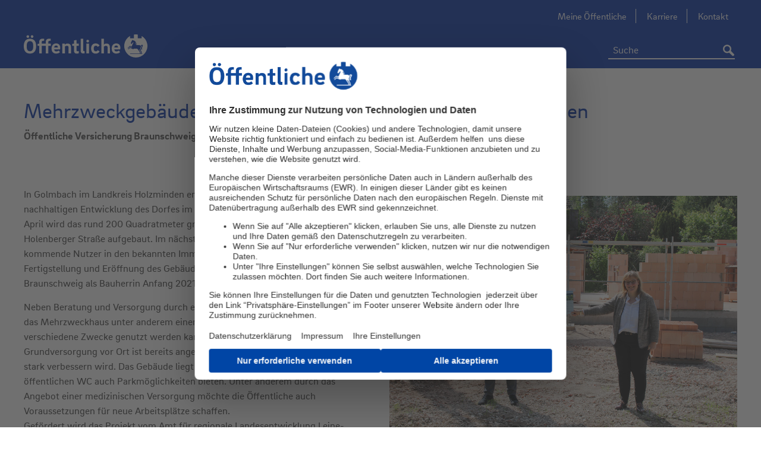

--- FILE ---
content_type: text/html;charset=UTF-8
request_url: https://www.oeffentliche.de/content/oeffentliche/presse/pressemitteilungen/2020_06_12.html
body_size: 14306
content:
<!DOCTYPE html>
<!--[if IE 8]>
<html class="no-js lt-ie9" lang="de"> <![endif]-->
<!--[if gt IE 8]><!-->
<html class="no-js" lang="de">
<!--<![endif]-->
<head>
    <meta http-equiv="X-UA-Compatible" content="IE=Edge"/>
    <meta charset="utf-8">
    <title>Mehrzweckgebäude für Golmbach: Bauarbeiten haben begonnen | Öffentliche Versicherung Braunschweig</title>
    <meta name="viewport" content="width=device-width">

    <meta name="description" content="Pressemitteilungen | Mehrzweckgebäude für Golmbach">
<meta name="keywords" content=""><link rel="canonical" href="https://www.oeffentliche.de/content/oeffentliche/presse/pressemitteilungen/2020_06_12.html"/>

    <script src="/export/system/modules/de.oev.cms.base/resources/js/vendor/jquery3.6.1.min.js_374711637.js"></script>
    <script src="/export/system/modules/de.oev.cms.base/resources/js/vendor/jquery-migrate.min.js_374711637.js"></script>
    <script src="/export/system/modules/de.oev.cms.base/resources/js/vendor/custom.modernizr.min.js_374711637.js"></script>
    <link rel="stylesheet" href="/export/system/modules/de.oev.cms.oevbs/resources/css/framework.css_408225389.css">
    <link rel="stylesheet" href="/export/system/modules/de.oev.cms.oevbs/resources/css/oevbs.css_408225389.css">
    <link rel="stylesheet"
          href="/export/system/modules/de.oev.cms.oevbs/resources/css/print.css_408225389.css"
          media="print">

    <link rel="stylesheet" type="text/css" href="/export/sites/oevbs/oevbs-cms.css_1699449435.css" >
<!--[if lte IE 9]>
    <link rel="stylesheet" href="/export/system/modules/de.oev.cms.oevbs/resources/css/ie9.css">
    <![endif]-->


    <script id="usercentrics-cmp" data-settings-id="50nQjTP_" src="//web.cmp.usercentrics.eu/ui/loader.js" async></script>
        <!-- Google Tag Manager dataLayer (HEAD: Initial) -->
            <script>
              window.dataLayer = window.dataLayer || [];
              
              dataLayer.push(
                  {"pageAgencyChannel":"vu","pageContext":"oeffentliche","internal":"false","pagePool":"kundenwebsite","originalLocation":"https:\/\/www.oeffentliche.de\/content\/oeffentliche\/presse\/pressemitteilungen\/2020_06_12.html","pageEnvironment":"live","visitorLoginState":"false","usercentricsId":"50nQjTP_","event":"cms.init","pageName":"\/content\/oeffentliche\/presse\/pressemitteilungen\/2020_06_12.html","aid":"oevbs","sharingID":"false"});
              </script>

            <script type="text/plain" data-usercentrics="Google Tag Manager">
                  (function(w,d,s,l,i){
                    w[l]=w[l]||[];
                    w[l].push({'gtm.start':new Date().getTime(),event:'gtm.js'});
                    var f=d.getElementsByTagName(s)[0],j=d.createElement(s),dl=l!='dataLayer'?'&l='+l:'';
                    j.async=true;
                    
                    j.src='https://gtm.oeffentliche.de/gtm.js?id='+i+dl+'';
                    
                    f.parentNode.insertBefore(j,f);
                  })
                  (window,document,'script','dataLayer','GTM-P8CZNZT');
                </script>
            </head>

<body
        
        class='header-sticky account-logged-out vu-kanal'
        data-here-settings='{"hereApiKey":"s3sKQzaE-gLjH2tmW5oectzCLq3ET2QFvkJbDUyj2kA", "hereLang":"de-DE"}' 
        data-service-parameter-delay="1">

<div class="off-canvas-wrap">
    <div class="inner-wrap">
        <div  id="header_container" ><header class="compact">
                    <div class="contain-to-grid sticky">
                    <section class="navigation">
                <!-- Check if pfad is given or not empty - param.path = /.content/header_elements/header_00001.html-->
<nav class="svag-multifunctionbar">
<div class="clearfix row collapse">
        <div class="large-12 columns">
            <!-- Desktop -->
<!-- tab -->
<ul class="left show-for-large-up zielgruppen as-tabs">
    </ul>

<!-- dropdown -->
<ul class="left show-for-medium-down zielgruppen as-dropdown">
    </ul><ul class="right advisor-searcharea show-for-large-up hide">
                </ul>
        </div>
        <!-- user menu mobile-->
        </div>
</nav>
<div class="show-for-medium-down mobile-navigation-bar">
		<div class="row collapse">

			<div
				class="logo small-8 medium-4 large-4 columns ">
				<a href="/content/" target="_self" title="Zurück zur Startseite"><img src="/export/sites/oevbs/_resources/bilder/site-logo.svg" alt="Zurück zur Startseite" /></a></div>

			<div class="nav large-8 medium-8 small-4 columns">
				<div class="row collapse">

					<ul>

						<li class="compactMenu menu-click">
							<a title="toggle menu" href="#"><i class="mobile-menu fo fo-mobile-menue icon-mobile_menue" ></i></a>
						</li>
					</ul>

				</div>
			</div>


		</div>
	</div>
<!-- loginLayer Desktop -->
                    <!-- advisorLayer Desktop -->
                    <div class="header_background show-for-large-up">
		<div class="row collapse relative main_header_block">
			<div class="background-gradient"></div>

			<!-- Logo: Desktop Tablet Smartphone -->
			<div
				class="logo-div small-8 medium-4 large-4 columns ">
				<a href="/content/" target="_self" title="Zurück zur Startseite"><img  alt="Zurück zur Startseite" src="/export/sites/oevbs/_resources/bilder/site-logo.svg" /></a></div>

			<div
				class="large-8 medium-8 small-4 columns static ">
				<div class="row collapse">
					<!-- Static-Elements for Desktop/Tablet -->
					<div class="small-12 medium-12 large-12 columns text-right">
    <nav class="static_content">
        <ul class="meta-navigation">
            <li>
    <a href="https://kunde.oeffentliche.de/" title="Das Kundenportal der Öffentlichen Versicherung Braunschweig" target="_self">
                Meine Öffentliche</a>
        </li>
<li>
    <a href="/content/_micro/karriereportal/" title="Die Öffentliche als Arbeitgeber" target="_self">
                Karriere</a>
        </li>
<li>
    <a href="/content/service/kontakt/" title="Ihr direkter Draht zur Öffentlichen" target="_self">
                Kontakt</a>
        </li>
</ul>
    </nav>
</div><div class="small-12 large-12 columns absolute_bottom_right">
						<!-- Desktop, Tablet, Smartphone -->
						<nav>
							<div class="row collapse">
								<div
									class="small-12 large-12 columns text-right clearfix static ">
									<form method="GET"
              action="/content/suchergebnis/"
              class="content-searcharea absolute-positioned"
                
                    onclick="$(this).animate({width: '350'}, 200, function() {$(window).trigger('resize.autocomplete')}); $(this).one('focusout', function() {$(this).animate({width: '232'}, 200);});"
                
              style="float: inherit;">
                <ul>
                <li class="has-form no-spacer">
                    <input class="content-autosuggest" type="text" name="suche" placeholder="Suche"
                           title=""/>
                    <input type="hidden" name="selected_from_autosuggest" value="false"/>
                    <input type="hidden" name="trigger" value="header"/>
                </li>
                <li class="no-spacer">
                    <button type="submit">
                        <i class="fo fo-search"></i>
                    </button>
                </li>
            </ul>
        </form>
    <!-- searchbox -->
									<div class="content-searcharea right show-for-large-up">&nbsp;</div>
									<nav class="category right show-for-large-up">
    <ul class="flyouts" data-flyout>
        <li>
                    <a class="navtab"
                       title="Produkte"
                       href="/content/produkte/">Produkte</a>

                    <div class="flyout hide">
                            <div class="row">
                                <div class="columns large-12">
                                    <div class="row navigation-flyout-entry">
    <div class="columns large-9">
        <div class="row collapse">
            <div class="columns large-4">

                    <div class="row collapse">
                            <div class="columns large-12 ">

                                <p class="main-navigation-subline">
                                    <a class=""
                                       title="Beruf & Ausbildung" href="/content/produkte/beruf-ausbildung/">
                                            Beruf & Ausbildung</a>
                                </p>

                                <ul>
                                    <li>
                                            <a class=""
                                               title="Berufsunfähigkeit"
                                               href="/content/produkte/beruf-ausbildung/berufsunfaehigkeit/">Berufsunfähigkeit</a>
                                            <ul>
                                                </ul>
                                        </li>
                                    <li>
                                            <a class=""
                                               title="ExistenzSchutz-Versicherung"
                                               href="/content/produkte/beruf-ausbildung/existenzschutz-versicherung/">ExistenzSchutz-Versicherung</a>
                                            <ul>
                                                </ul>
                                        </li>
                                    </ul>
                            </div>
                        </div>
                        <div class="row collapse">
                            <div class="columns large-12 ">

                                <p class="main-navigation-subline">
                                    <a class=""
                                       title="Familie" href="/content/produkte/familie/">
                                            Familie</a>
                                </p>

                                <ul>
                                    <li>
                                            <a class=""
                                               title="Privat-Haftpflicht und mehr"
                                               href="/content/produkte/familie/haftpflicht/">Privat-Haftpflicht und mehr</a>
                                            <ul>
                                                </ul>
                                        </li>
                                    <li>
                                            <a class=""
                                               title="Reise"
                                               href="/content/produkte/familie/reiseversicherung/">Reise</a>
                                            <ul>
                                                </ul>
                                        </li>
                                    <li>
                                            <a class=""
                                               title="Unfall"
                                               href="/content/produkte/familie/unfall/">Unfall</a>
                                            <ul>
                                                </ul>
                                        </li>
                                    </ul>
                            </div>
                        </div>
                        <div class="row collapse">
                            <div class="columns large-12 ">

                                <p class="main-navigation-subline">
                                    <a class=""
                                       title="Gesundheit" href="/content/produkte/krankenversicherung/">
                                            Gesundheit</a>
                                </p>

                                <ul>
                                    <li>
                                            <a class=""
                                               title="Vollversicherung"
                                               href="/content/produkte/krankenversicherung/private-krankenversicherung/">Vollversicherung</a>
                                            <ul>
                                                </ul>
                                        </li>
                                    <li>
                                            <a class=""
                                               title="Pflegezusatzversicherung"
                                               href="/content/produkte/krankenversicherung/pflegezusatzversicherung/">Pflegezusatzversicherung</a>
                                            <ul>
                                                </ul>
                                        </li>
                                    <li>
                                            <a class=""
                                               title="Zusatzversicherung"
                                               href="/content/produkte/krankenversicherung/krankenzusatzversicherung/">Zusatzversicherung</a>
                                            <ul>
                                                </ul>
                                        </li>
                                    </ul>
                            </div>
                        </div>
                        </div>
            <div class="columns large-4">

                    <div class="row collapse">
                            <div class="columns large-12 ">

                                <p class="main-navigation-subline">
                                    <a class=""
                                       title="Haus & Wohnen" href="/content/produkte/haus-wohnen/">
                                            Haus & Wohnen</a>
                                </p>

                                <ul>
                                    <li>
                                            <a class=""
                                               title="Hausrat"
                                               href="/content/produkte/haus-wohnen/hausrat/">Hausrat</a>
                                            <ul>
                                                </ul>
                                        </li>
                                    <li>
                                            <a class=""
                                               title="Wohngebäude"
                                               href="/content/produkte/haus-wohnen/wohngebaeude/">Wohngebäude</a>
                                            <ul>
                                                </ul>
                                        </li>
                                    <li>
                                            <a class=""
                                               title="Elementarschaden"
                                               href="/content/produkte/haus-wohnen/elementarschaden/">Elementarschaden</a>
                                            <ul>
                                                </ul>
                                        </li>
                                    <li>
                                            <a class=""
                                               title="Haftpflicht rund ums Haus"
                                               href="/content/produkte/haus-wohnen/haftpflicht/">Haftpflicht rund ums Haus</a>
                                            <ul>
                                                </ul>
                                        </li>
                                    <li>
                                            <a class=""
                                               title="Weitere Produkte zu Haus & Wohnen"
                                               href="/content/produkte/haus-wohnen/weitere_produkte/">Weitere Produkte zu Haus & Wohnen</a>
                                            <ul>
                                                </ul>
                                        </li>
                                    </ul>
                            </div>
                        </div>
                        <div class="row collapse">
                            <div class="columns large-12 ">

                                <p class="main-navigation-subline">
                                    <a class=""
                                       title="Mobilität" href="/content/produkte/mobilitaet/">
                                            Mobilität</a>
                                </p>

                                <ul>
                                    <li>
                                            <a class=""
                                               title="Auto"
                                               href="/content/produkte/mobilitaet/auto/">Auto</a>
                                            <ul>
                                                </ul>
                                        </li>
                                    <li>
                                            <a class=""
                                               title="Moped"
                                               href="/content/produkte/mobilitaet/moped_mofa/">Moped</a>
                                            <ul>
                                                </ul>
                                        </li>
                                    <li>
                                            <a class=""
                                               title="E-Scooter"
                                               href="/content/produkte/mobilitaet/e-scooter/">E-Scooter</a>
                                            <ul>
                                                </ul>
                                        </li>
                                    <li>
                                            <a class=""
                                               title="Weitere Produkte zu Mobilität"
                                               href="/content/produkte/mobilitaet/weitere_produkte/">Weitere Produkte zu Mobilität</a>
                                            <ul>
                                                </ul>
                                        </li>
                                    </ul>
                            </div>
                        </div>
                        </div>
            <div class="columns large-4">

                    <div class="row collapse">
                            <div class="columns large-12 ">

                                <p class="main-navigation-subline">
                                    <a class=""
                                       title="Rechtsschutz" href="/content/produkte/rechtsschutz/">
                                            Rechtsschutz</a>
                                </p>

                                <ul>
                                    <li>
                                            <a class=""
                                               title="Privat-Rechtsschutz"
                                               href="/content/produkte/rechtsschutz/privat/">Privat-Rechtsschutz</a>
                                            <ul>
                                                </ul>
                                        </li>
                                    <li>
                                            <a class=""
                                               title="Bauherren-Rechtsschutz"
                                               href="/content/produkte/rechtsschutz/bauherren/">Bauherren-Rechtsschutz</a>
                                            <ul>
                                                </ul>
                                        </li>
                                    </ul>
                            </div>
                        </div>
                        <div class="row collapse">
                            <div class="columns large-12 ">

                                <p class="main-navigation-subline">
                                    <a class=""
                                       title="Vorsorge" href="/content/produkte/vorsorge/">
                                            Vorsorge</a>
                                </p>

                                <ul>
                                    <li>
                                            <a class=""
                                               title="Renditestarke LöwenRente"
                                               href="/content/produkte/vorsorge/loewenrente/">Renditestarke LöwenRente</a>
                                            <ul>
                                                </ul>
                                        </li>
                                    <li>
                                            <a class=""
                                               title="GenerationenDepot Invest"
                                               href="/content/produkte/vorsorge/generationendepotinvest/">GenerationenDepot Invest</a>
                                            <ul>
                                                </ul>
                                        </li>
                                    <li>
                                            <a class=""
                                               title="Weitere Produkte zur Vorsorge"
                                               href="/content/produkte/vorsorge/weitere_produkte/">Weitere Produkte zur Vorsorge</a>
                                            <ul>
                                                </ul>
                                        </li>
                                    </ul>
                            </div>
                        </div>
                        <div class="row collapse">
                            <div class="columns large-12 ">

                                <p class="main-navigation-subline">
                                    <a class=""
                                       title="Dein Ding: 4gewinnt" href="/content/produkte/dein-ding/">
                                            Dein Ding: 4gewinnt</a>
                                </p>

                                <ul>
                                    </ul>
                            </div>
                        </div>
                        <div class="row collapse">
                            <div class="columns large-12 ">

                                <p class="main-navigation-subline">
                                    <a class=""
                                       title="high5" href="/content/produkte/high5/">
                                            high5</a>
                                </p>

                                <ul>
                                    </ul>
                            </div>
                        </div>
                        <div class="row collapse">
                            <div class="columns large-12 ">

                                <p class="main-navigation-subline">
                                    <a class=""
                                       title="PrivatSchutz" href="/content/produkte/kombischutz/">
                                            PrivatSchutz</a>
                                </p>

                                <ul>
                                    </ul>
                            </div>
                        </div>
                        <div class="row collapse">
                            <div class="columns large-12 ">

                                <p class="main-navigation-subline">
                                    <a class=""
                                       title="DigitalSchutz" href="/content/produkte/digital/">
                                            DigitalSchutz</a>
                                </p>

                                <ul>
                                    </ul>
                            </div>
                        </div>
                        <div class="row collapse">
                            <div class="columns large-12 ">

                                <p class="main-navigation-subline">
                                    <a class=""
                                       title="Testergebnisse" href="/content/produkte/testergebnisse/">
                                            Testergebnisse</a>
                                </p>

                                <ul>
                                    </ul>
                            </div>
                        </div>
                        </div>
            </div>
    </div>

    <div class="columns large-3">
            <div class="flyout-teaser">
    <div class="image">
                <a href="/content/produkte/digital/" class="teaserimg" target="_self"><img  alt="DigitalSchutz" src="/export/sites/oevbs/_resources/bilder/startseite/digital.jpg" /></a></div>
        <p class="title-text"><a href="/content/produkte/digital/" target="_self">DigitalSchutz<span class="pager"></span></a></p>
                <p>Für unbeschwertes und sicheres Surfen im World Wide Web</p></div>
<div class="flyout-teaser">
    <div class="image">
                <a href="/content/produkte/vorsorge/loewenrente-invest/index.html" class="teaserimg" target="_self" title="LöwenRente Invest"><img  alt="LöwenRente Invest" src="/export/sites/oevbs/_resources/bilder/produkte/vorsorge/loewenrente-rendite_aktion.png" /></a></div>
        <p class="title-text"><a href="/content/produkte/vorsorge/loewenrente-invest/index.html" target="_self" title="Weiter zur renditestarken LöwenRente Invest">LöwenRente Invest<span class="pager"></span></a></p>
                <p>Rendite aus Braunschweig – mit Sicherheit eine gute Wahl.</p></div>
</div>
    </div>









</div>
                            </div>
                        </div>
                    </li>
            <li>
                    <a class="navtab"
                       title="Firmen"
                       href="/content/firmenkunden/">Firmen</a>

                    <div class="flyout hide">
                            <div class="row">
                                <div class="columns large-12">
                                    <div class="row navigation-flyout-entry">
    <div class="columns large-9">
        <div class="row collapse">
            <div class="columns large-4">

                    <div class="row collapse">
                            <div class="columns large-12 ">

                                <p class="main-navigation-subline">
                                    <a class=""
                                       title="Firmenkunden" href="/content/firmenkunden/firmenkunden/">
                                            Firmenkunden</a>
                                </p>

                                <ul>
                                    <li>
                                            <a class=""
                                               title="Betriebliche Altersvorsorge"
                                               href="/content/firmenkunden/firmenkunden/altersvorsorge/">Betriebliche Altersvorsorge</a>
                                            <ul>
                                                </ul>
                                        </li>
                                    <li>
                                            <a class=""
                                               title="Gebäudeversicherung"
                                               href="/content/firmenkunden/firmenkunden/gebaeude/">Gebäudeversicherung</a>
                                            <ul>
                                                </ul>
                                        </li>
                                    <li>
                                            <a class=""
                                               title="Cyber-FirmenSchutz"
                                               href="/content/firmenkunden/firmenkunden/cyberversicherung/">Cyber-FirmenSchutz</a>
                                            <ul>
                                                </ul>
                                        </li>
                                    <li>
                                            <a class=""
                                               title="FirmenSchutz-Berater"
                                               href="/content/firmenkunden/firmenkunden/beratung/">FirmenSchutz-Berater</a>
                                            <ul>
                                                </ul>
                                        </li>
                                    </ul>
                            </div>
                        </div>
                        </div>
            <div class="columns large-4">

                    <div class="row collapse">
                            <div class="columns large-12 ">

                                <p class="main-navigation-subline">
                                    <a class=""
                                       title="Landwirtschaft" href="/content/firmenkunden/landwirtschaft/">
                                            Landwirtschaft</a>
                                </p>

                                <ul>
                                    <li>
                                            <a class=""
                                               title="Haftung und Recht"
                                               href="/content/firmenkunden/landwirtschaft/haftung-und-recht/">Haftung und Recht</a>
                                            <ul>
                                                </ul>
                                        </li>
                                    <li>
                                            <a class=""
                                               title="Haus und Hof"
                                               href="/content/firmenkunden/landwirtschaft/sachwerte/">Haus und Hof</a>
                                            <ul>
                                                </ul>
                                        </li>
                                    <li>
                                            <a class=""
                                               title="Ertragsausfall"
                                               href="/content/firmenkunden/landwirtschaft/ertragsausfall/">Ertragsausfall</a>
                                            <ul>
                                                </ul>
                                        </li>
                                    </ul>
                            </div>
                        </div>
                        </div>
            <div class="columns large-4">

                    <div class="row collapse">
                            <div class="columns large-12 ">

                                <p class="main-navigation-subline">
                                    <a class=""
                                       title="Kommunen" href="/content/firmenkunden/kommunen/">
                                            Kommunen</a>
                                </p>

                                <ul>
                                    </ul>
                            </div>
                        </div>
                        </div>
            </div>
    </div>

    </div>









</div>
                            </div>
                        </div>
                    </li>
            <li>
                    <a class="navtab"
                       title="Service"
                       href="/content/service/">Service</a>

                    <div class="flyout hide">
                            <div class="row">
                                <div class="columns large-12">
                                    <div class="row navigation-flyout-entry">
    <div class="columns large-9">
        <div class="row collapse">
            <div class="columns large-4">

                    <div class="row collapse">
                            <div class="columns large-12 ">

                                <p class="main-navigation-subline">
                                    <a class=""
                                       title="Schaden melden" href="/content/service/schaden-melden/">
                                            Schaden melden</a>
                                </p>

                                <ul>
                                    </ul>
                            </div>
                        </div>
                        <div class="row collapse">
                            <div class="columns large-12 ">

                                <p class="main-navigation-subline">
                                    <a class=""
                                       title="Schaden Services für Kfz" href="/content/service/schaden-services/">
                                            Schaden Services für Kfz</a>
                                </p>

                                <ul>
                                    <li>
                                            <a class=""
                                               title="Schaden-Schnell-Service"
                                               href="/content/service/schaden-services/schaden_schnell_service/">Schaden-Schnell-Service</a>
                                            <ul>
                                                </ul>
                                        </li>
                                    <li>
                                            <a class=""
                                               title="Schadenrückkaufrechner"
                                               href="/content/service/schaden-services/schadenrueckkaufrechner/">Schadenrückkaufrechner</a>
                                            <ul>
                                                </ul>
                                        </li>
                                    </ul>
                            </div>
                        </div>
                        <div class="row collapse">
                            <div class="columns large-12 ">

                                <p class="main-navigation-subline">
                                    <a class=""
                                       title="Schäden vermeiden" href="/content/service/schaeden-vermeiden/">
                                            Schäden vermeiden</a>
                                </p>

                                <ul>
                                    <li>
                                            <a class=""
                                               title="Schaden-Checklisten"
                                               href="/content/service/schaeden-vermeiden/schaden_checklisten/">Schaden-Checklisten</a>
                                            <ul>
                                                </ul>
                                        </li>
                                    <li>
                                            <a class=""
                                               title="Brandschutz"
                                               href="/content/service/schaeden-vermeiden/brandschutz/">Brandschutz</a>
                                            <ul>
                                                </ul>
                                        </li>
                                    <li>
                                            <a class=""
                                               title="Einbruchschutz"
                                               href="/content/service/schaeden-vermeiden/einbruchschutz/">Einbruchschutz</a>
                                            <ul>
                                                </ul>
                                        </li>
                                    <li>
                                            <a class=""
                                               title="Das sichere Haus"
                                               href="/content/service/schaeden-vermeiden/sicheres_haus/">Das sichere Haus</a>
                                            <ul>
                                                </ul>
                                        </li>
                                    </ul>
                            </div>
                        </div>
                        </div>
            <div class="columns large-4">

                    <div class="row collapse">
                            <div class="columns large-12 ">

                                <p class="main-navigation-subline">
                                    <a class=""
                                       title="Apps" href="/content/service/apps/">
                                            Apps</a>
                                </p>

                                <ul>
                                    <li>
                                            <a class=""
                                               title="Mehr Wetter"
                                               href="/content/service/apps/mehr-wetter/">Mehr Wetter</a>
                                            <ul>
                                                </ul>
                                        </li>
                                    </ul>
                            </div>
                        </div>
                        <div class="row collapse">
                            <div class="columns large-12 ">

                                <p class="main-navigation-subline">
                                    <a class=""
                                       title="Meine Öffentliche" href="/content/service/kundenportal/">
                                            Meine Öffentliche</a>
                                </p>

                                <ul>
                                    <li>
                                            <a class=""
                                               title="Häufige Fragen "
                                               href="/content/service/kundenportal/faq-meine-oeffentliche/">Häufige Fragen </a>
                                            <ul>
                                                </ul>
                                        </li>
                                    </ul>
                            </div>
                        </div>
                        <div class="row collapse">
                            <div class="columns large-12 ">

                                <p class="main-navigation-subline">
                                    <a class=""
                                       title="Immobilien" href="/content/service/immobilien/">
                                            Immobilien</a>
                                </p>

                                <ul>
                                    </ul>
                            </div>
                        </div>
                        <div class="row collapse">
                            <div class="columns large-12 ">

                                <p class="main-navigation-subline">
                                    <a class=""
                                       title="Services für den Umzug" href="/content/service/wohnen/">
                                            Services für den Umzug</a>
                                </p>

                                <ul>
                                    <li>
                                            <a class=""
                                               title="Kostenlose Umzugskartons"
                                               href="/content/service/wohnen/umzugskartons/">Kostenlose Umzugskartons</a>
                                            <ul>
                                                </ul>
                                        </li>
                                    <li>
                                            <a class=""
                                               title="Kostenlose Umzugsanhänger"
                                               href="/content/service/wohnen/umzugsanhaenger/">Kostenlose Umzugsanhänger</a>
                                            <ul>
                                                </ul>
                                        </li>
                                    </ul>
                            </div>
                        </div>
                        </div>
            <div class="columns large-4">

                    <div class="row collapse">
                            <div class="columns large-12 ">

                                <p class="main-navigation-subline">
                                    <a class=""
                                       title="Kontakt" href="/content/service/kontakt/">
                                            Kontakt</a>
                                </p>

                                <ul>
                                    <li>
                                            <a class=""
                                               title="Ihre Mitteilung an uns"
                                               href="/content/service/kontakt/ihre-mitteilung-an-uns/">Ihre Mitteilung an uns</a>
                                            <ul>
                                                </ul>
                                        </li>
                                    <li>
                                            <a class=""
                                               title="Anregung und Beschwerde"
                                               href="/content/service/kontakt/anregung-und-beschwerde/">Anregung und Beschwerde</a>
                                            <ul>
                                                </ul>
                                        </li>
                                    <li>
                                            <a class=""
                                               title="Maklermanagement"
                                               href="/content/service/kontakt/maklerkontakt/">Maklermanagement</a>
                                            <ul>
                                                </ul>
                                        </li>
                                    </ul>
                            </div>
                        </div>
                        <div class="row collapse">
                            <div class="columns large-12 ">

                                <p class="main-navigation-subline">
                                    <a class=""
                                       title="Allgemeine Fragen (FAQ)" href="/content/service/allgemeinefragen/">
                                            Allgemeine Fragen (FAQ)</a>
                                </p>

                                <ul>
                                    </ul>
                            </div>
                        </div>
                        <div class="row collapse">
                            <div class="columns large-12 ">

                                <p class="main-navigation-subline">
                                    <a class=""
                                       title="Informationen zur Beitragsrechnung" href="/content/service/beitragsrechnung/">
                                            Informationen zur Beitragsrechnung</a>
                                </p>

                                <ul>
                                    </ul>
                            </div>
                        </div>
                        <div class="row collapse">
                            <div class="columns large-12 ">

                                <p class="main-navigation-subline">
                                    <a class=""
                                       title="Sicher?!" href="/content/service/sicher/">
                                            Sicher?!</a>
                                </p>

                                <ul>
                                    </ul>
                            </div>
                        </div>
                        <div class="row collapse">
                            <div class="columns large-12 ">

                                <p class="main-navigation-subline">
                                    <a class=""
                                       title="Jetzt auf Mail-Versand umstellen" href="/content/service/gruene-zukunft/">
                                            Jetzt auf Mail-Versand umstellen</a>
                                </p>

                                <ul>
                                    </ul>
                            </div>
                        </div>
                        </div>
            </div>
    </div>

    <div class="columns large-3">
            <div class="flyout-teaser">
    <div class="image">
                <a href="/content/service/schaden-services/schadenrueckkaufrechner/" class="teaserimg" target="_self" title="Schadenrückkaufrechner"><img  alt="Schadenrückkaufrechner" src="/export/sites/oevbs/_resources/bilder/startseite/schadenrueckkauf_navigation.jpg" /></a></div>
        <p class="title-text"><a href="/content/service/schaden-services/schadenrueckkaufrechner/" target="_self" title="Link zu unserem Schadenrückkaufrechner">Schadenrückkaufrechner<span class="pager"></span></a></p>
                <p>Erhöht sich Ihre Versicherung nach einem Schaden? Sparen Sie durch Rückkauf!</p></div>
</div>
    </div>









</div>
                            </div>
                        </div>
                    </li>
            <li>
                    <a class="navtab entry-active"
                       title="Öffentliche"
                       href="/content/oeffentliche/">Öffentliche</a>

                    <div class="flyout hide">
                            <div class="row">
                                <div class="columns large-12">
                                    <div class="row navigation-flyout-entry">
    <div class="columns large-9">
        <div class="row collapse">
            <div class="columns large-4">

                    <div class="row collapse">
                            <div class="columns large-12 ">

                                <p class="main-navigation-subline">
                                    <a class=""
                                       title="Unternehmen" href="/content/oeffentliche/unternehmen/">
                                            Unternehmen</a>
                                </p>

                                <ul>
                                    <li>
                                            <a class=""
                                               title="Die Öffentliche"
                                               href="/content/oeffentliche/unternehmen/die-oeffentliche/">Die Öffentliche</a>
                                            <ul>
                                                </ul>
                                        </li>
                                    <li>
                                            <a class=""
                                               title="Beruf und Familie"
                                               href="/content/oeffentliche/unternehmen/beruf-und-familie/">Beruf und Familie</a>
                                            <ul>
                                                </ul>
                                        </li>
                                    <li>
                                            <a class=""
                                               title="Fair Company"
                                               href="/content/oeffentliche/unternehmen/fair-company/">Fair Company</a>
                                            <ul>
                                                </ul>
                                        </li>
                                    <li>
                                            <a class=""
                                               title="Umweltpolitik"
                                               href="/content/oeffentliche/unternehmen/umweltpolitik/">Umweltpolitik</a>
                                            <ul>
                                                </ul>
                                        </li>
                                    </ul>
                            </div>
                        </div>
                        <div class="row collapse">
                            <div class="columns large-12 ">

                                <p class="main-navigation-subline">
                                    <a class=""
                                       title="Geschäftsstellen" href="/content/oeffentliche/geschaeftsstellen/">
                                            Geschäftsstellen</a>
                                </p>

                                <ul>
                                    </ul>
                            </div>
                        </div>
                        <div class="row collapse">
                            <div class="columns large-12 ">

                                <p class="main-navigation-subline">
                                    <a class=""
                                       title="Geschäftsbericht,</br>SFCR & CSR Bericht" href="/content/oeffentliche/geschaeftsbericht-sfcr-csr/">
                                            Geschäftsbericht,</br>SFCR & CSR Bericht</a>
                                </p>

                                <ul>
                                    </ul>
                            </div>
                        </div>
                        <div class="row collapse">
                            <div class="columns large-12 ">

                                <p class="main-navigation-subline">
                                    <a class=""
                                       title="Presse" href="/content/oeffentliche/presse/">
                                            Presse</a>
                                </p>

                                <ul>
                                    <li>
                                            <a class=" entry-active"
                                               title="Pressemitteilungen"
                                               href="/content/oeffentliche/presse/pressemitteilungen/">Pressemitteilungen</a>
                                            <ul>
                                                </ul>
                                        </li>
                                    <li>
                                            <a class=""
                                               title="Pressekontakt"
                                               href="/content/oeffentliche/presse/pressekontakt/">Pressekontakt</a>
                                            <ul>
                                                </ul>
                                        </li>
                                    <li>
                                            <a class=""
                                               title="Pressebilder"
                                               href="/content/oeffentliche/presse/pressebilder/">Pressebilder</a>
                                            <ul>
                                                </ul>
                                        </li>
                                    </ul>
                            </div>
                        </div>
                        </div>
            <div class="columns large-4">

                    <div class="row collapse">
                            <div class="columns large-12 ">

                                <p class="main-navigation-subline">
                                    <a class=""
                                       title="Engagements" href="/content/oeffentliche/engagements/">
                                            Engagements</a>
                                </p>

                                <ul>
                                    <li>
                                            <a class=""
                                               title="Unsere Engagements"
                                               href="/content/oeffentliche/engagements/unsere_engagements/">Unsere Engagements</a>
                                            <ul>
                                                </ul>
                                        </li>
                                    <li>
                                            <a class=""
                                               title="Stiftung"
                                               href="/content/oeffentliche/engagements/stiftung/">Stiftung</a>
                                            <ul>
                                                </ul>
                                        </li>
                                    <li>
                                            <a class=""
                                               title="Allianz für die Region"
                                               href="/content/oeffentliche/engagements/allianz-fuer-die-region/">Allianz für die Region</a>
                                            <ul>
                                                </ul>
                                        </li>
                                    <li>
                                            <a class=""
                                               title="Arbeitgeberverband Region Braunschweig e.V."
                                               href="/content/oeffentliche/engagements/arbeitgeberverband-region-braunschweig/">Arbeitgeberverband Region Braunschweig e.V.</a>
                                            <ul>
                                                </ul>
                                        </li>
                                    </ul>
                            </div>
                        </div>
                        <div class="row collapse">
                            <div class="columns large-12 ">

                                <p class="main-navigation-subline">
                                    <a class=""
                                       title="Öffentliche Services GmbH" href="/content/oeffentliche/tochtergesellschaften/">
                                            Öffentliche Services GmbH</a>
                                </p>

                                <ul>
                                    </ul>
                            </div>
                        </div>
                        <div class="row collapse">
                            <div class="columns large-12 ">

                                <p class="main-navigation-subline">
                                    <a class=""
                                       title="Unsere Partner" href="/content/oeffentliche/unsere-partner/">
                                            Unsere Partner</a>
                                </p>

                                <ul>
                                    <li>
                                            <a class=""
                                               title="Zusammen besser - Kooperation mit der Sparkasse"
                                               href="/content/oeffentliche/unsere-partner/sparkasse/">Zusammen besser - Kooperation mit der Sparkasse</a>
                                            <ul>
                                                </ul>
                                        </li>
                                    </ul>
                            </div>
                        </div>
                        </div>
            <div class="columns large-4">

                    <div class="row collapse">
                            <div class="columns large-12 ">

                                <p class="main-navigation-subline">
                                    <a class=""
                                       title="Gesetzliche Regelungen" href="/content/oeffentliche/gesetzliche-regelungen/">
                                            Gesetzliche Regelungen</a>
                                </p>

                                <ul>
                                    <li>
                                            <a class=""
                                               title="Mindestzuführungsverordnung"
                                               href="/content/oeffentliche/gesetzliche-regelungen/mindestzufuehrungsverordnung/">Mindestzuführungsverordnung</a>
                                            <ul>
                                                </ul>
                                        </li>
                                    <li>
                                            <a class=""
                                               title="Angaben gemäß Aktiengesetz"
                                               href="/content/oeffentliche/gesetzliche-regelungen/aktiengesetz/">Angaben gemäß Aktiengesetz</a>
                                            <ul>
                                                </ul>
                                        </li>
                                    <li>
                                            <a class=""
                                               title="Informationsblätter </br>nach PRIIP"
                                               href="/content/oeffentliche/gesetzliche-regelungen/informationsblaetter/">Informationsblätter </br>nach PRIIP</a>
                                            <ul>
                                                </ul>
                                        </li>
                                    <li>
                                            <a class=""
                                               title="GDV-Verhaltenskodex"
                                               href="/content/oeffentliche/gesetzliche-regelungen/gdv-verhaltenskodex/">GDV-Verhaltenskodex</a>
                                            <ul>
                                                </ul>
                                        </li>
                                    <li>
                                            <a class=""
                                               title="Datenschutz"
                                               href="/content/oeffentliche/gesetzliche-regelungen/datenschutz/">Datenschutz</a>
                                            <ul>
                                                <li>
                                                        <a class=""
                                                           title="Code of Conduct"
                                                           href="/content/oeffentliche/gesetzliche-regelungen/datenschutz/code-of-conduct/">Code of Conduct</a>
                                                    </li>
                                                </ul>
                                        </li>
                                    <li>
                                            <a class=""
                                               title="Nutzungshinweise"
                                               href="/content/oeffentliche/gesetzliche-regelungen/nutzungshinweise/">Nutzungshinweise</a>
                                            <ul>
                                                </ul>
                                        </li>
                                    <li>
                                            <a class=""
                                               title="Compliance"
                                               href="/content/oeffentliche/gesetzliche-regelungen/compliance/">Compliance</a>
                                            <ul>
                                                </ul>
                                        </li>
                                    <li>
                                            <a class=""
                                               title="Nachhaltigkeit gemäß EU-Offenlegungs-Verordnung 2019/2088"
                                               href="/content/oeffentliche/gesetzliche-regelungen/eu-offenlegungs-verordnung/">Nachhaltigkeit gemäß EU-Offenlegungs-Verordnung 2019/2088</a>
                                            <ul>
                                                </ul>
                                        </li>
                                    <li>
                                            <a class=""
                                               title="Impressum / Anbieterkennung"
                                               href="/content/oeffentliche/gesetzliche-regelungen/impressum/">Impressum / Anbieterkennung</a>
                                            <ul>
                                                </ul>
                                        </li>
                                    </ul>
                            </div>
                        </div>
                        </div>
            </div>
    </div>

    </div>









</div>
                            </div>
                        </div>
                    </li>
            </ul>
</nav></div>
							</div>
						</nav>
					</div>
				</div>
			</div>
		</div>
	</div>
</section>
                    </div>

                    <div class="compact-mob">
                    <!-- compactMenu -->
                    <!-- Off Canvas Menu for Tablet and Smartphone -->
<div class="compact-menu" id="compactMenu">
    <div class="inner">
        <!-- Mandantenspezifisches top-links -->
        <div class="sector top-links">
            <ul>
                <li>
        <a href="https://kunde.oeffentliche.de/" title="Das Kundenportal der Öffentlichen Versicherung Braunschweig" tabindex="-1">
                    <i class="fo fo-padlock"></i> Kundenportal</a>
                <span>
                        </span>
            </li>
<li>
        <a href="/content/service/kontakt/" title="Ihr direkter Draht zur Öffentlichen" tabindex="-1">
                    <i class="fo fo-service-numbers"></i> Kontakt</a>
                <span>
                        </span>
            </li>
</ul>
        </div>
    <div class="sector search">
                <form method="GET"
              action="/content/suchergebnis/"
              class=""
              style="float: inherit;">
                <button type="submit">
                <i class="fo fo-search"></i>
            </button>
            <input class="content-autosuggest" type="text" name="suche" placeholder="Suche"
                   title=""/>
            <input type="hidden" name="selected_from_autosuggest" value="false"/>
            <input type="hidden" name="trigger" value="header"/>
        </form>
    </div>
        <!-- Mandantenspezifisches Offcanvas -->
        <div class="sector menu-entries">
	<ul>
		<li class="hinged">
								<a href="#" title="Produkte">Produkte</a>
								<ul>
									<li class="main">
										<a href="/content/produkte/" title="Produkte">
											Übersicht&nbsp;Produkte</a>
									</li>
									<li class="hinged">
                    <a href="#" title="Beruf & Ausbildung">
                        Beruf & Ausbildung</a>
                    <ul>
                        <li class="main">
                                <a href="/content/produkte/beruf-ausbildung/" title="Beruf & Ausbildung">
                                    Übersicht&nbsp;Beruf & Ausbildung</a>
                            </li>
                        <li>
                                    <a href="/content/produkte/beruf-ausbildung/berufsunfaehigkeit/" title="Berufsunfähigkeit">
                                        Berufsunfähigkeit</a>
                                </li>
                            <li>
                                    <a href="/content/produkte/beruf-ausbildung/existenzschutz-versicherung/" title="ExistenzSchutz-Versicherung">
                                        ExistenzSchutz-Versicherung</a>
                                </li>
                            </ul>
                </li>
            <li class="hinged">
                    <a href="#" title="Familie">
                        Familie</a>
                    <ul>
                        <li class="main">
                                <a href="/content/produkte/familie/" title="Familie">
                                    Übersicht&nbsp;Familie</a>
                            </li>
                        <li>
                                    <a href="/content/produkte/familie/haftpflicht/" title="Privat-Haftpflicht und mehr">
                                        Privat-Haftpflicht und mehr</a>
                                </li>
                            <li>
                                    <a href="/content/produkte/familie/reiseversicherung/" title="Reise">
                                        Reise</a>
                                </li>
                            <li>
                                    <a href="/content/produkte/familie/unfall/" title="Unfall">
                                        Unfall</a>
                                </li>
                            </ul>
                </li>
            <li class="hinged">
                    <a href="#" title="Gesundheit">
                        Gesundheit</a>
                    <ul>
                        <li class="main">
                                <a href="/content/produkte/krankenversicherung/" title="Gesundheit">
                                    Übersicht&nbsp;Gesundheit</a>
                            </li>
                        <li>
                                    <a href="/content/produkte/krankenversicherung/private-krankenversicherung/" title="Vollversicherung">
                                        Vollversicherung</a>
                                </li>
                            <li>
                                    <a href="/content/produkte/krankenversicherung/pflegezusatzversicherung/" title="Pflegezusatzversicherung">
                                        Pflegezusatzversicherung</a>
                                </li>
                            <li>
                                    <a href="/content/produkte/krankenversicherung/krankenzusatzversicherung/" title="Zusatzversicherung">
                                        Zusatzversicherung</a>
                                </li>
                            </ul>
                </li>
            <li class="hinged">
                    <a href="#" title="Haus & Wohnen">
                        Haus & Wohnen</a>
                    <ul>
                        <li class="main">
                                <a href="/content/produkte/haus-wohnen/" title="Haus & Wohnen">
                                    Übersicht&nbsp;Haus & Wohnen</a>
                            </li>
                        <li>
                                    <a href="/content/produkte/haus-wohnen/hausrat/" title="Hausrat">
                                        Hausrat</a>
                                </li>
                            <li>
                                    <a href="/content/produkte/haus-wohnen/wohngebaeude/" title="Wohngebäude">
                                        Wohngebäude</a>
                                </li>
                            <li>
                                    <a href="/content/produkte/haus-wohnen/elementarschaden/" title="Elementarschaden">
                                        Elementarschaden</a>
                                </li>
                            <li>
                                    <a href="/content/produkte/haus-wohnen/haftpflicht/" title="Haftpflicht rund ums Haus">
                                        Haftpflicht rund ums Haus</a>
                                </li>
                            <li>
                                    <a href="/content/produkte/haus-wohnen/weitere_produkte/" title="Weitere Produkte zu Haus & Wohnen">
                                        Weitere Produkte zu Haus & Wohnen</a>
                                </li>
                            </ul>
                </li>
            <li class="hinged">
                    <a href="#" title="Mobilität">
                        Mobilität</a>
                    <ul>
                        <li class="main">
                                <a href="/content/produkte/mobilitaet/" title="Mobilität">
                                    Übersicht&nbsp;Mobilität</a>
                            </li>
                        <li>
                                    <a href="/content/produkte/mobilitaet/auto/" title="Auto">
                                        Auto</a>
                                </li>
                            <li>
                                    <a href="/content/produkte/mobilitaet/moped_mofa/" title="Moped">
                                        Moped</a>
                                </li>
                            <li>
                                    <a href="/content/produkte/mobilitaet/e-scooter/" title="E-Scooter">
                                        E-Scooter</a>
                                </li>
                            <li>
                                    <a href="/content/produkte/mobilitaet/weitere_produkte/" title="Weitere Produkte zu Mobilität">
                                        Weitere Produkte zu Mobilität</a>
                                </li>
                            </ul>
                </li>
            <li class="hinged">
                    <a href="#" title="Rechtsschutz">
                        Rechtsschutz</a>
                    <ul>
                        <li class="main">
                                <a href="/content/produkte/rechtsschutz/" title="Rechtsschutz">
                                    Übersicht&nbsp;Rechtsschutz</a>
                            </li>
                        <li>
                                    <a href="/content/produkte/rechtsschutz/privat/" title="Privat-Rechtsschutz">
                                        Privat-Rechtsschutz</a>
                                </li>
                            <li>
                                    <a href="/content/produkte/rechtsschutz/bauherren/" title="Bauherren-Rechtsschutz">
                                        Bauherren-Rechtsschutz</a>
                                </li>
                            </ul>
                </li>
            <li class="hinged">
                    <a href="#" title="Vorsorge">
                        Vorsorge</a>
                    <ul>
                        <li class="main">
                                <a href="/content/produkte/vorsorge/" title="Vorsorge">
                                    Übersicht&nbsp;Vorsorge</a>
                            </li>
                        <li>
                                    <a href="/content/produkte/vorsorge/loewenrente/" title="Renditestarke LöwenRente">
                                        Renditestarke LöwenRente</a>
                                </li>
                            <li>
                                    <a href="/content/produkte/vorsorge/generationendepotinvest/" title="GenerationenDepot Invest">
                                        GenerationenDepot Invest</a>
                                </li>
                            <li>
                                    <a href="/content/produkte/vorsorge/weitere_produkte/" title="Weitere Produkte zur Vorsorge">
                                        Weitere Produkte zur Vorsorge</a>
                                </li>
                            </ul>
                </li>
            <li>
                    <a href="/content/produkte/dein-ding/" title="Dein Ding: 4gewinnt">
                        Dein Ding: 4gewinnt</a>
                </li>
            <li>
                    <a href="/content/produkte/high5/" title="high5">
                        high5</a>
                </li>
            <li>
                    <a href="/content/produkte/kombischutz/" title="PrivatSchutz">
                        PrivatSchutz</a>
                </li>
            <li>
                    <a href="/content/produkte/digital/" title="DigitalSchutz">
                        DigitalSchutz</a>
                </li>
            <li>
                    <a href="/content/produkte/testergebnisse/" title="Testergebnisse">
                        Testergebnisse</a>
                </li>
            </ul>
							</li>
						<li class="hinged">
								<a href="#" title="Firmen">Firmen</a>
								<ul>
									<li class="main">
										<a href="/content/firmenkunden/" title="Firmen">
											Übersicht&nbsp;Firmen</a>
									</li>
									<li class="hinged">
                    <a href="#" title="Firmenkunden">
                        Firmenkunden</a>
                    <ul>
                        <li class="main">
                                <a href="/content/firmenkunden/firmenkunden/" title="Firmenkunden">
                                    Übersicht&nbsp;Firmenkunden</a>
                            </li>
                        <li>
                                    <a href="/content/firmenkunden/firmenkunden/altersvorsorge/" title="Betriebliche Altersvorsorge">
                                        Betriebliche Altersvorsorge</a>
                                </li>
                            <li>
                                    <a href="/content/firmenkunden/firmenkunden/gebaeude/" title="Gebäudeversicherung">
                                        Gebäudeversicherung</a>
                                </li>
                            <li>
                                    <a href="/content/firmenkunden/firmenkunden/cyberversicherung/" title="Cyber-FirmenSchutz">
                                        Cyber-FirmenSchutz</a>
                                </li>
                            <li>
                                    <a href="/content/firmenkunden/firmenkunden/beratung/" title="FirmenSchutz-Berater">
                                        FirmenSchutz-Berater</a>
                                </li>
                            </ul>
                </li>
            <li class="hinged">
                    <a href="#" title="Landwirtschaft">
                        Landwirtschaft</a>
                    <ul>
                        <li class="main">
                                <a href="/content/firmenkunden/landwirtschaft/" title="Landwirtschaft">
                                    Übersicht&nbsp;Landwirtschaft</a>
                            </li>
                        <li>
                                    <a href="/content/firmenkunden/landwirtschaft/haftung-und-recht/" title="Haftung und Recht">
                                        Haftung und Recht</a>
                                </li>
                            <li>
                                    <a href="/content/firmenkunden/landwirtschaft/sachwerte/" title="Haus und Hof">
                                        Haus und Hof</a>
                                </li>
                            <li>
                                    <a href="/content/firmenkunden/landwirtschaft/ertragsausfall/" title="Ertragsausfall">
                                        Ertragsausfall</a>
                                </li>
                            </ul>
                </li>
            <li>
                    <a href="/content/firmenkunden/kommunen/" title="Kommunen">
                        Kommunen</a>
                </li>
            </ul>
							</li>
						<li class="hinged">
								<a href="#" title="Service">Service</a>
								<ul>
									<li class="main">
										<a href="/content/service/" title="Service">
											Übersicht&nbsp;Service</a>
									</li>
									<li>
                    <a href="/content/service/schaden-melden/" title="Schaden melden">
                        Schaden melden</a>
                </li>
            <li class="hinged">
                    <a href="#" title="Schaden Services für Kfz">
                        Schaden Services für Kfz</a>
                    <ul>
                        <li class="main">
                                <a href="/content/service/schaden-services/" title="Schaden Services für Kfz">
                                    Übersicht&nbsp;Schaden Services für Kfz</a>
                            </li>
                        <li>
                                    <a href="/content/service/schaden-services/schaden_schnell_service/" title="Schaden-Schnell-Service">
                                        Schaden-Schnell-Service</a>
                                </li>
                            <li>
                                    <a href="/content/service/schaden-services/schadenrueckkaufrechner/" title="Schadenrückkaufrechner">
                                        Schadenrückkaufrechner</a>
                                </li>
                            </ul>
                </li>
            <li class="hinged">
                    <a href="#" title="Schäden vermeiden">
                        Schäden vermeiden</a>
                    <ul>
                        <li class="main">
                                <a href="/content/service/schaeden-vermeiden/" title="Schäden vermeiden">
                                    Übersicht&nbsp;Schäden vermeiden</a>
                            </li>
                        <li>
                                    <a href="/content/service/schaeden-vermeiden/schaden_checklisten/" title="Schaden-Checklisten">
                                        Schaden-Checklisten</a>
                                </li>
                            <li>
                                    <a href="/content/service/schaeden-vermeiden/brandschutz/" title="Brandschutz">
                                        Brandschutz</a>
                                </li>
                            <li>
                                    <a href="/content/service/schaeden-vermeiden/einbruchschutz/" title="Einbruchschutz">
                                        Einbruchschutz</a>
                                </li>
                            <li>
                                    <a href="/content/service/schaeden-vermeiden/sicheres_haus/" title="Das sichere Haus">
                                        Das sichere Haus</a>
                                </li>
                            </ul>
                </li>
            <li class="hinged">
                    <a href="#" title="Apps">
                        Apps</a>
                    <ul>
                        <li class="main">
                                <a href="/content/service/apps/" title="Apps">
                                    Übersicht&nbsp;Apps</a>
                            </li>
                        <li>
                                    <a href="/content/service/apps/mehr-wetter/" title="Mehr Wetter">
                                        Mehr Wetter</a>
                                </li>
                            </ul>
                </li>
            <li class="hinged">
                    <a href="#" title="Meine Öffentliche">
                        Meine Öffentliche</a>
                    <ul>
                        <li class="main">
                                <a href="/content/service/kundenportal/" title="Meine Öffentliche">
                                    Übersicht&nbsp;Meine Öffentliche</a>
                            </li>
                        <li>
                                    <a href="/content/service/kundenportal/faq-meine-oeffentliche/" title="Häufige Fragen ">
                                        Häufige Fragen</a>
                                </li>
                            </ul>
                </li>
            <li>
                    <a href="/content/service/immobilien/" title="Immobilien">
                        Immobilien</a>
                </li>
            <li class="hinged">
                    <a href="#" title="Services für den Umzug">
                        Services für den Umzug</a>
                    <ul>
                        <li class="main">
                                <a href="/content/service/wohnen/" title="Services für den Umzug">
                                    Übersicht&nbsp;Services für den Umzug</a>
                            </li>
                        <li>
                                    <a href="/content/service/wohnen/umzugskartons/" title="Kostenlose Umzugskartons">
                                        Kostenlose Umzugskartons</a>
                                </li>
                            <li>
                                    <a href="/content/service/wohnen/umzugsanhaenger/" title="Kostenlose Umzugsanhänger">
                                        Kostenlose Umzugsanhänger</a>
                                </li>
                            </ul>
                </li>
            <li class="hinged">
                    <a href="#" title="Kontakt">
                        Kontakt</a>
                    <ul>
                        <li class="main">
                                <a href="/content/service/kontakt/" title="Kontakt">
                                    Übersicht&nbsp;Kontakt</a>
                            </li>
                        <li>
                                    <a href="/content/service/kontakt/ihre-mitteilung-an-uns/" title="Ihre Mitteilung an uns">
                                        Ihre Mitteilung an uns</a>
                                </li>
                            <li>
                                    <a href="/content/service/kontakt/anregung-und-beschwerde/" title="Anregung und Beschwerde">
                                        Anregung und Beschwerde</a>
                                </li>
                            <li>
                                    <a href="/content/service/kontakt/maklerkontakt/" title="Maklermanagement">
                                        Maklermanagement</a>
                                </li>
                            </ul>
                </li>
            <li>
                    <a href="/content/service/allgemeinefragen/" title="Allgemeine Fragen (FAQ)">
                        Allgemeine Fragen (FAQ)</a>
                </li>
            <li>
                    <a href="/content/service/beitragsrechnung/" title="Informationen zur Beitragsrechnung">
                        Informationen zur Beitragsrechnung</a>
                </li>
            <li>
                    <a href="/content/service/sicher/" title="Sicher?!">
                        Sicher?!</a>
                </li>
            <li>
                    <a href="/content/service/gruene-zukunft/" title="Jetzt auf Mail-Versand umstellen">
                        Jetzt auf Mail-Versand umstellen</a>
                </li>
            </ul>
							</li>
						<li class="hinged">
								<a href="#" title="Öffentliche">Öffentliche</a>
								<ul>
									<li class="main">
										<a href="/content/oeffentliche/" title="Öffentliche">
											Übersicht&nbsp;Öffentliche</a>
									</li>
									<li class="hinged">
                    <a href="#" title="Unternehmen">
                        Unternehmen</a>
                    <ul>
                        <li class="main">
                                <a href="/content/oeffentliche/unternehmen/" title="Unternehmen">
                                    Übersicht&nbsp;Unternehmen</a>
                            </li>
                        <li>
                                    <a href="/content/oeffentliche/unternehmen/die-oeffentliche/" title="Die Öffentliche">
                                        Die Öffentliche</a>
                                </li>
                            <li>
                                    <a href="/content/oeffentliche/unternehmen/beruf-und-familie/" title="Beruf und Familie">
                                        Beruf und Familie</a>
                                </li>
                            <li>
                                    <a href="/content/oeffentliche/unternehmen/fair-company/" title="Fair Company">
                                        Fair Company</a>
                                </li>
                            <li>
                                    <a href="/content/oeffentliche/unternehmen/umweltpolitik/" title="Umweltpolitik">
                                        Umweltpolitik</a>
                                </li>
                            </ul>
                </li>
            <li>
                    <a href="/content/oeffentliche/geschaeftsstellen/" title="Geschäftsstellen">
                        Geschäftsstellen</a>
                </li>
            <li>
                    <a href="/content/oeffentliche/geschaeftsbericht-sfcr-csr/" title="Geschäftsbericht,SFCR & CSR Bericht">
                        Geschäftsbericht,SFCR & CSR Bericht</a>
                </li>
            <li class="hinged">
                    <a href="#" title="Presse">
                        Presse</a>
                    <ul>
                        <li class="main">
                                <a href="/content/oeffentliche/presse/" title="Presse">
                                    Übersicht&nbsp;Presse</a>
                            </li>
                        <li>
                                    <a href="/content/oeffentliche/presse/pressemitteilungen/" title="Pressemitteilungen">
                                        Pressemitteilungen</a>
                                </li>
                            <li>
                                    <a href="/content/oeffentliche/presse/pressekontakt/" title="Pressekontakt">
                                        Pressekontakt</a>
                                </li>
                            <li>
                                    <a href="/content/oeffentliche/presse/pressebilder/" title="Pressebilder">
                                        Pressebilder</a>
                                </li>
                            </ul>
                </li>
            <li class="hinged">
                    <a href="#" title="Engagements">
                        Engagements</a>
                    <ul>
                        <li class="main">
                                <a href="/content/oeffentliche/engagements/" title="Engagements">
                                    Übersicht&nbsp;Engagements</a>
                            </li>
                        <li>
                                    <a href="/content/oeffentliche/engagements/unsere_engagements/" title="Unsere Engagements">
                                        Unsere Engagements</a>
                                </li>
                            <li>
                                    <a href="/content/oeffentliche/engagements/stiftung/" title="Stiftung">
                                        Stiftung</a>
                                </li>
                            <li>
                                    <a href="/content/oeffentliche/engagements/allianz-fuer-die-region/" title="Allianz für die Region">
                                        Allianz für die Region</a>
                                </li>
                            <li>
                                    <a href="/content/oeffentliche/engagements/arbeitgeberverband-region-braunschweig/" title="Arbeitgeberverband Region Braunschweig e.V.">
                                        Arbeitgeberverband Region Braunschweig e.V.</a>
                                </li>
                            </ul>
                </li>
            <li>
                    <a href="/content/oeffentliche/tochtergesellschaften/" title="Öffentliche Services GmbH">
                        Öffentliche Services GmbH</a>
                </li>
            <li class="hinged">
                    <a href="#" title="Unsere Partner">
                        Unsere Partner</a>
                    <ul>
                        <li class="main">
                                <a href="/content/oeffentliche/unsere-partner/" title="Unsere Partner">
                                    Übersicht&nbsp;Unsere Partner</a>
                            </li>
                        <li>
                                    <a href="/content/oeffentliche/unsere-partner/sparkasse/" title="Zusammen besser - Kooperation mit der Sparkasse">
                                        Zusammen besser - Kooperation mit der Sparkasse</a>
                                </li>
                            </ul>
                </li>
            <li class="hinged">
                    <a href="#" title="Gesetzliche Regelungen">
                        Gesetzliche Regelungen</a>
                    <ul>
                        <li class="main">
                                <a href="/content/oeffentliche/gesetzliche-regelungen/" title="Gesetzliche Regelungen">
                                    Übersicht&nbsp;Gesetzliche Regelungen</a>
                            </li>
                        <li>
                                    <a href="/content/oeffentliche/gesetzliche-regelungen/mindestzufuehrungsverordnung/" title="Mindestzuführungsverordnung">
                                        Mindestzuführungsverordnung</a>
                                </li>
                            <li>
                                    <a href="/content/oeffentliche/gesetzliche-regelungen/aktiengesetz/" title="Angaben gemäß Aktiengesetz">
                                        Angaben gemäß Aktiengesetz</a>
                                </li>
                            <li>
                                    <a href="/content/oeffentliche/gesetzliche-regelungen/informationsblaetter/" title="Informationsblätter </br>nach PRIIP">
                                        Informationsblätter nach PRIIP</a>
                                </li>
                            <li>
                                    <a href="/content/oeffentliche/gesetzliche-regelungen/gdv-verhaltenskodex/" title="GDV-Verhaltenskodex">
                                        GDV-Verhaltenskodex</a>
                                </li>
                            <li>
                                    <a href="/content/oeffentliche/gesetzliche-regelungen/datenschutz/" title="Datenschutz">
                                        Datenschutz</a>
                                </li>
                            <li>
                                    <a href="/content/oeffentliche/gesetzliche-regelungen/nutzungshinweise/" title="Nutzungshinweise">
                                        Nutzungshinweise</a>
                                </li>
                            <li>
                                    <a href="/content/oeffentliche/gesetzliche-regelungen/compliance/" title="Compliance">
                                        Compliance</a>
                                </li>
                            <li>
                                    <a href="/content/oeffentliche/gesetzliche-regelungen/eu-offenlegungs-verordnung/" title="Nachhaltigkeit gemäß EU-Offenlegungs-Verordnung 2019/2088">
                                        Nachhaltigkeit gemäß EU-Offenlegungs-Verordnung 2019/2088</a>
                                </li>
                            <li>
                                    <a href="/content/oeffentliche/gesetzliche-regelungen/impressum/" title="Impressum / Anbieterkennung">
                                        Impressum / Anbieterkennung</a>
                                </li>
                            </ul>
                </li>
            </ul>
							</li>
						</ul>
</div>
<!-- Mandantenspezifisches Metalinks -->
        <div class="sector meta-navigation">
            <ul>
                <li>
        <a href="https://kunde.oeffentliche.de/" title="Das Kundenportal der Öffentlichen Versicherung Braunschweig" tabindex="-1">
                    <i class="fo fo-"></i> Meine Öffentliche</a>
                <span>
                        </span>
            </li>
<li>
        <a href="/content/_micro/karriereportal/" title="Die Öffentliche als Arbeitgeber" tabindex="-1">
                    <i class="fo fo-"></i> Karriere</a>
                <span>
                        </span>
            </li>
</ul>
        </div>
    </div>
</div>
<!-- loginLayer Mobile -->
                    <div class="hide-for-large-up">
                <!-- Check if pfad is given or not empty - param.path = /.content/header_elements/header_00001.html-->
<div class="row collapse login-box hide">

    <div class="large-12 small-12 columns show-for-medium-down">
        <div class="large-12 small-12 columns">
            <table>
                <tr>
                    <td class="hide-for-small">
                        </td>

                    <td class="show-for-large-up">
                        </td>

                    <td>
                                </td>
                        </tr>
            </table>
        </div>
    </div>

</div>
</div>

                    <!-- advisorLayer Mobile -->
                    </div>
                    </header>
                </div><main>
            <div  id="buehne_container" class="row collapse" ></div><div class="row">
                <div class="large-12 small-12 columns content-container">
                    <div class="row">
                                <div class="large-8 columns">
                                    <div  id="content_container_8" class="row" ></div></div>
                                <div class="large-4 columns">
                                    <div  id="content_container_4" class="row" ></div></div>
                            </div>
                        <div class="row" id="content">
                        <div class="large-12 columns background-white">
                            <div  id="content_container_12" class="row" ><div class="wrapper-spacing small-12 medium-12 large-12  columns oevbs-wrapper-spacing-bottom-no preismodul  oevd-widget-textmodule oevd-resource-43785b83-af10-11ea-89d3-52540aa5470d" ><div><div class="textmodule">
                        <h1 class="top-headline h3"> Mehrzweckgebäude für Golmbach: Bauarbeiten haben begonnen</h1><h2 class="h4">Öffentliche Versicherung Braunschweig startet Infrastrukturprojekt im Landkreis Holzminden</h2><div class="paragraphs">
                            </div>
                    </div>
                </div></div><div class="wrapper-spacing small-12 medium-6 large-6  columns oevbs-wrapper-spacing-bottom-no preismodul  oevd-widget-textmodule oevd-resource-75fc0771-af10-11ea-89d3-52540aa5470d" ><div><div class="textmodule">
                        <div class="paragraphs">
                            <div>In Golmbach im Landkreis Holzminden entsteht ein Mehrzweckgebäude, das zur nachhaltigen Entwicklung des Dorfes im Weserbergland beitragen soll. Seit Ende April wird das rund 200 Quadratmeter große Multifunktionshaus an der Holenberger Straße aufgebaut. Im nächsten Schritt werden die Mietflächen für kommende Nutzer in den bekannten Immobilienportalen veröffentlicht. Mit der Fertigstellung und Eröffnung des Gebäudes rechnet die Öffentliche Versicherung Braunschweig als Bauherrin Anfang 2021.</div>
<div>Neben Beratung und Versorgung durch eine Geschäftsstelle der Öffentlichen soll das Mehrzweckhaus unter anderem einen Gemeinschaftsraum bieten, der für verschiedene Zwecke genutzt werden kann. Auch eine medizinische Grundversorgung vor Ort ist bereits angedacht, was die Infrastruktur in Golmbach stark verbessern wird. Das Gebäude liegt zentral und wird neben einem öffentlichen WC auch Parkmöglichkeiten bieten. Unter anderem durch das Angebot einer medizinischen Versorgung möchte die Öffentliche auch Voraussetzungen für neue Arbeitsplätze schaffen.<br />Gefördert wird das Projekt vom Amt für regionale Landesentwicklung Leine-Weser. Bei den Fördermitteln handelt es sich um „Zuwendungen des Landes Niedersachsen zur Förderung eines Projektes in der Maßnahme Dorfentwicklung“. Am 28. Mai hat Dinah Stollwerck-Bauer, Landesbeauftragte für die regionale Entwicklung Leine-Weser, die Projekttafel an Sebastian Sänze, Geschäftsführer der Öffentliche Facility Management GmbH, einer Tochterfirma der Öffentlichen, vor Ort überreicht.</div></div>
                    </div>
                </div></div><div class="wrapper-spacing small-12 medium-6 large-6  columns oevbs-wrapper-spacing-bottom-no preismodul  oevd-widget-textmodule oevd-resource-e9b48d07-af11-11ea-89d3-52540aa5470d" ><div><div class="textmodule">
                        <div class="paragraphs">
                            <div style="text-align: left;"><figure class="inlinevisual "><img  alt="Übergabe der Projekttafel in Golmbach" data-interchange="[/export/sites/oevbs/_resources/bilder/oeffentliche/presse/pressemitteilungen/.scaledImages/Sebastian-Saenze-und-Dinah-Stollwerck-Bauer-in-Golmbach_web_tiny.jpg, (default)], [/export/sites/oevbs/_resources/bilder/oeffentliche/presse/pressemitteilungen/Sebastian-Saenze-und-Dinah-Stollwerck-Bauer-in-Golmbach_web.jpg, (medium)]"/><noscript><img alt="Übergabe der Projekttafel in Golmbach" src="/export/sites/oevbs/_resources/bilder/oeffentliche/presse/pressemitteilungen/Sebastian-Saenze-und-Dinah-Stollwerck-Bauer-in-Golmbach_web.jpg" ></noscript>    <figcaption class="caption">Sebastian Sänze, Geschäftsführer der Öffentliche Facility Management GmbH, und die Landesbeauftragte für regionale Entwicklung Leine-Weser, Dinah Stollwerck-Bauer, bei der Übergabe der Projekttafel vor der Baustelle in Golmbach (Foto: Öffentliche Versicherung Braunschweig)</figcaption></figure></div></div>
                    </div>
                </div></div><div class="wrapper-spacing small-12 medium-12 large-12  columns preismodul  oevd-widget-textmodule oevd-resource-a82e370c-af10-11ea-89d3-52540aa5470d" ><div><div class="textmodule">
                        <div class="paragraphs">
                            <div>Im Rahmen der Übergabe betonte Dinah Stollwerck-Bauer: „Mit dem Neubau eines Multifunktionshauses wird die regionale Daseinsvorsorge im ländlichen Raum gesichert und ausgebaut. An diesem Standort sollen die verschiedensten Nutzungsmöglichkeiten zusammengetragen werden und hierdurch kann ein Vorbild für weitere Standorte im Landkreis, aber auch für andere Regionen außerhalb des Landkreises, entstehen. Besonders positiv ist die konstruktive Zusammenarbeit der einzelnen Akteure zu nennen. Nur durch diese Kooperation kann ein solches Projekt nachhaltig umgesetzt werden“.</div>
<div>„Als regionaler Partner hat die Öffentliche natürlich ein großes Interesse daran, überall in ihrem Geschäftsgebiet zu investieren, die Region zu fördern und die Infrastruktur zu stärken – im Sinne ihres satzungsgemäßen Auftrages, aber vor allem auch aus Überzeugung, in die Zukunft der Region zu investieren“, so Sebastian Sänze von der Öffentlichen. „Für unser erstes Projekt dieser Art fiel unsere Wahl dabei bewusst auf Golmbach – ein Ort inmitten einer wunderschönen Landschaft, den wir mit unserem Engagement hoffentlich langfristig stärken können. Wir hoffen, dass dies ein Auftakt für weitere Maßnahmen auch an anderen Stellen sein wird.“</div></div>
                    </div>
                </div></div><div class="wrapper-spacing small-12 medium-12 large-12  columns module_calltoaction oevd-widget-calltoaction oevd-resource-a1f4fcf7-2e1f-11e6-9e36-52540aa5470d" ><div><ul class="cta-bar right-to-left horizontal">
                        <li><a href="/content/oeffentliche/presse/pressemitteilungen/" class="button call-to-action" target="_self" title="zurück zur Übersicht der Pressemitteilungen">zurück zur Übersicht der Pressemitteilungen</a></li>
                        </ul>
                </div></div></div></div>
                    </div>
                </div>
            </div>

            </main>

        <footer  id="footer" ><div class="row footer award-row oevd-widget-footerawards">                <div class="large-8 medium-12 small-12 columns">                <div class="row">                    <div class="small-12 large-12 columns clearfix awards">                        <div class="left">                            <ul class="side-nav">                                    </ul>                            </div>                        <div class="left hide-for-small-only">                            </div>                    </div>                </div>            </div>                <div class="large-4 medium-12 small-12 columns social">                <div class="row">                    <div class="small-12 large-12 columns clearfix">                        <ul>                                <li><a href="https://www.facebook.com/oeffentliche.braunschweig?fref=ts" target="_blank" title="Die Öffentliche auf Facebook"><img alt="Die Öffentliche auf Facebook" src="/export/sites/oevbs/_resources/bilder/social_media/fb-logo-weiss.svg"/>                                            </a></li>                                <li><a href="https://instagram.com/oeffentliche_bs" target="_blank" title="Die Öffentliche auf Instagram"><img alt="Die Öffentliche auf Instagram" src="/export/sites/oevbs/_resources/bilder/social_media/Insta-logo-weiss.svg"/>                                            </a></li>                                <li><a href="https://www.xing.com/company/oeffentliche-braunschweig" target="_blank" title="Die Öffentliche auf Xing"><img alt="Die Öffentliche auf Xing" src="/export/sites/oevbs/_resources/bilder/social_media/xing-logo-weiss.svg"/>                                            </a></li>                                <li><a href="https://de.linkedin.com/company/oeffentlichebs" target="_blank" title=" Die Öffentliche auf LinkedIn"><img alt="Das Logo von LinkedIn in Weiß mit einem Link zur Öffentlichen auf LinkedIn" src="/export/sites/oevbs/_resources/bilder/social_media/linkedin-logo-weiss.svg"/>                                            </a></li>                                </ul>                        </div>                </div>            </div>        </div>    <div>
    <div class="row footer navigation-row oevd-widget-footernavigation">
                    <div class="large-8 medium-12 small-12 columns footer-nav">
                            <div class="row" data-equalizer>
                                <div class="small-12 medium-6 large-6 columns"
                                                 data-equalizer-watch>
                                                <p class="headline">
                                                    <a target="_self" title="Unsere Produkte">Unsere Produkte</a></p>
                                                <ul class="side-nav">
                                                    <li><a href="/content/produkte/beruf-ausbildung/" target="_self" title="Beruf & Ausbildung">Beruf & Ausbildung</a></li>
                                                    <li><a href="/content/produkte/familie/" target="_self" title="Familie">Familie</a></li>
                                                    <li><a href="/content/produkte/krankenversicherung/" target="_self" title="Gesundheit">Gesundheit</a></li>
                                                    <li><a href="/content/produkte/haus-wohnen/" target="_self" title="Haus & Wohnen">Haus & Wohnen</a></li>
                                                    <li><a href="/content/produkte/mobilitaet/" target="_self" title="Mobilität">Mobilität</a></li>
                                                    <li><a href="/content/produkte/vorsorge/" target="_self" title="Vorsorge">Vorsorge</a></li>
                                                    <li><a href="/content/firmenkunden/landwirtschaft/index.html" target="_self" title="Landwirtschaft">Landwirtschaft</a></li>
                                                    <li><a href="/content/firmenkunden/firmenkunden/" target="_self" title="Firmenkunden">Firmenkunden</a></li>
                                                    <li><a href="/content/produkte/alle-produkte/" target="_self" title="Alle Produkte im Überbrlick">Alle Produkte im Überblick</a></li>
                                                    </ul>
                                            </div>
                                        <div class="small-12 medium-6 large-6 columns"
                                                 data-equalizer-watch>
                                                <p class="headline">
                                                    <a target="_self" title="Unsre Service für Sie">Unser Service</a></p>
                                                <ul class="side-nav">
                                                    <li><a href="/content/service/kontakt/" target="_self" title="Kontakt">Kontakt</a></li>
                                                    <li><a href="/content/service/schaden-melden/" target="_self" title="Schaden melden">Schaden melden</a></li>
                                                    <li><a href="/content/service/kundenportal/" target="_self" title="Unser Kundenportal">Kundenportal</a></li>
                                                    <li><a href="/content/service/kontakt/maklerkontakt/" target="_self" title="Maklerkontakt">Maklerkontakt</a></li>
                                                    </ul>
                                            </div>
                                        </div>
                        </div>
                        <div class="large-4 medium-12 small-12 columns teaser"
                             data-equalizer>
                            <div class="row ">
                                <div class="large-12 medium-6 columns hide-for-small-only" data-equalizer-watch>
                                            <div>
                                                <p class="headline">Vertriebspartnerin oder Vertriebspartner finden</p>
                                                <a href="/content/beratersuche/" target="_self" title="Vertriebspartner finden"><img src="/export/sites/oevbs/_resources/bilder/social_media/standort-map.svg"
                                                         alt="Vertriebspartner finden"/>
                                                </a></div>
                                        </div>
                                    <div class="large-12 medium-6 columns hide-for-small-only"
                                         data-equalizer-watch>
                                        <div></div>
                                    </div>
                                </div>
                        </div>
                    </div>
           
        </div>
    <div class="row footer link-row oevd-widget-footerlinks">
                        <div class="large-8 medium-8 small-12 columns">
                                        <ul class="in-a-row">
                                            <li><a href="/content/sitemap/" target="_self" title="Sitemap">Sitemap</a></li>
                                            <li><a href="/content/service/kontakt/" target="_self" title="Kontakt">Kontakt</a></li>
                                            <li><a href="/content/oeffentliche/gesetzliche-regelungen/datenschutz/" target="_self" title="Datenschutz">Datenschutz</a></li>
                                            <li><a href="/content/oeffentliche/gesetzliche-regelungen/impressum/" target="_self" title="Impressum">Impressum</a></li>
                                            <li><a target="_self" title="Privatsphäre-Einstellungen">Privatsphäre-Einstellungen</a></li>
                                            <li>Öffentliche Versicherung Braunschweig</li>
                                            </ul>
                                    </div>
                                </div>
                </footer><a class="exit-off-canvas"></a>

    </div>
</div>

<!-- GTMTracking is also set to true when Adobe Tag Manager is active -->
    <script>var GTMTracking = true;</script>
    <!-- minifiedJavascript -->
<script src="/js_store/c981847c-af0f-11ea-89d3-52540aa5470d/c57e87484076cccf39bb08f9c9d08665_20251007131232.js"></script><!-- additionalscripts -->
<script src="/content/uc_deactivateblocking.js?v=20231025153345"></script>
<!-- unminifiedjavascript -->
<!-- init_javascript_list -->
<script src="/export/system/modules/de.oev.cms.base/resources/js/init.js_374711637.js"></script>
<script src="/export/system/modules/de.oev.cms.base/resources/js/ts/Tracking.js_374711637.js"></script>
<script src="/export/system/modules/de.oev.cms.oevbs/resources/js/oevbs.js_408225389.js"></script>




<!-- Google / Adobe Tag Manager dataLayer (End Of Body: source loaded) -->
        <script>
            // for every widget push to data layer
            var trackingData = {"pageAgencyChannel":"vu","pageContext":"oeffentliche","internal":"false","pagePool":"kundenwebsite","originalLocation":"https:\/\/www.oeffentliche.de\/content\/oeffentliche\/presse\/pressemitteilungen\/2020_06_12.html","pageEnvironment":"live","visitorLoginState":"false","pageName":"\/content\/oeffentliche\/presse\/pressemitteilungen\/2020_06_12.html","aid":"oevbs","sharingID":"false"};
            if(trackingData != null && trackingData.widgets != null) {
                trackingData.widgets.forEach(function(data) {
                    dataLayer.push(data);
                })
            }
            if(trackingData != null && trackingData.utm != null) {
              dataLayer.push(trackingData.utm);
            }
            // one push event cms-oeb
            dataLayer.push({"event":"cms.eob"});
        </script>
    </body>
</html>


--- FILE ---
content_type: text/css
request_url: https://www.oeffentliche.de/export/system/modules/de.oev.cms.oevbs/resources/css/print.css_408225389.css
body_size: 1696
content:
@page{margin:25mm 25mm 25mm 25mm}body,h1,h2,h3,h4,h5,ol,ul,div{width:100%;border:0;margin:0;padding:0;float:none;position:static;overflow:visible !important;font-size:12pt;line-height:1.3}p{widows:4;orphans:3}a[href]:after{content:none}h1,h2,h3,h4,h5,h6,.h1,.h2,.h3,.h4,.h5,.h6{page-break-after:avoid}img{page-break-inside:avoid}#_fb_img{display:none}audio{display:none}.hide-for-large-up{display:none}.module_profiler form input[type="checkbox"]{visibility:visible;background:none}.module_profiler form input[type="checkbox"]:checked{background:none;display:inline-block}.module_profiler form input[type="checkbox"]+label:before,.module_profiler form input[type="radio"]+label:before{background:none;left:0}.module_profiler form input[type="radio"]{visibility:visible;background:none}.module_profiler form input[type="radio"]:checked{background:none;display:inline-block}.module_profiler form input[type="radio"][class^="digit"]{visibility:hidden;background:none}.module_profiler form input[type="radio"][class^="digit"]:checked+label:before{font-weight:bold;color:#004F9F;border:#004F9F 2px solid}.module_profiler form button{border:1px #004F9F solid}.module_profiler form div.table-layout{display:block}.module_profiler form div.table-layout div.flex{display:block}.module_profiler form div.onoffswitch .onoffswitch-switch{display:none}.module_profiler form div.onoffswitch .onoffswitch-inner{float:left}.module_profiler form div.onoffswitch .onoffswitch-inner:before,.module_profiler form div.onoffswitch .onoffswitch-inner:after{padding:0;margin:0;color:#000;font-weight:bold}.module_profiler form div.onoffswitch input[type="checkbox"]{visibility:hidden}.producttable .hide-for-small-only{display:none}.producttable .orbit-bullets{display:none}.producttable button{border:1px solid #CCC;font-weight:normal !important}.producttable button.call-to-action{border:1px solid #004F9F;font-weight:bold !important;color:#000000 !important}.productteaser.show-small{display:none}.productteaser .accordion .show-for-small-only{display:none !important}.productteaser .productteaser-container div{width:auto}.productteaser .productteaser-container>div.large-4.medium-4 .image-with-overlay img,.productteaser .productteaser-container div.large-12.medium-12 .image-with-overlay img{width:5cm}.productteaser .productteaser-container>div.large-4.medium-4 .image-with-overlay .ajax-loader.text-only-spinner:after,.productteaser .productteaser-container div.large-12.medium-12 .image-with-overlay .ajax-loader.text-only-spinner:after{display:none}.productteaser .productteaser-container .productteaser-content{width:15cm;height:auto !important;margin-left:5mm;padding:5mm !important;border:1px #CCC solid}.productteaser .productteaser-actionbar .content{display:block}.productteaser .productteaser-actionbar .content .price-container{display:block;float:left;width:auto !important}.productteaser .productteaser-actionbar .content .price-container .pricetext{display:block;width:auto !important}.productteaser .productteaser-actionbar .content .price-container .price{width:auto}.productteaser .productteaser-actionbar .content .button-container{width:auto !important;display:block;float:left !important;border:1px #004F9F solid;margin-left:10mm}header aside.right-off-canvas-menu{display:none}header div.sticky-wrapper>div.sticky.contain-to-grid{position:static}header section.navigation>nav{display:none}header section.navigation>div.header_background div.logo-div{position:absolute}header section.navigation>div.header_background div.logo-div img{padding-bottom:20pt;display:block}header section.navigation>div.header_background nav.static_content{display:none}header section.navigation>div.header_background nav.category{right:0;position:absolute}header section.navigation>div.header_background nav.category ul.flyouts{font-size:12pt}header section.navigation>div.header_background nav.category ul.flyouts li a{padding:0}header section.navigation>div.header_background nav form{display:none}main #buehne_container{margin-top:20pt !important}div.stage{overflow:hidden !important}div.stage ul.orbit-slides-container{height:100% !important}div.stage ul.orbit-slides-container>li{position:relative}div.stage ul.orbit-slides-container>li:not(.active){display:none}div.stage div.show-small{display:none}div.stage div.overlay-element{position:absolute}div.stage div.overlay-element p{font-size:11pt}div.stage div.overlay-element .h1{font-size:18pt}div.stage div.overlay-element .h2{font-size:14pt}div.stage div.overlay-element ul.checkbullet li{padding-top:3pt}div.stage div.overlay-element ul.checkbullet li:before{padding-top:4mm;font-size:10pt}div.stage div.overlay-element ul.checkbullet li:after{padding-top:4mm;font-size:7pt}div.stage div.overlay-element ul.square li{padding-top:2pt}div.stage div.overlay-element ul.square li:after{padding-top:2mm;font-size:3pt}div.stage div.orbit-timer,div.stage div.orbit-bullets-container{display:none}div.stage div.pfadnavigation{position:static;padding:0 !important;margin-top:5mm;font-size:11pt !important}div.stage a.call-to-action{display:none}div.stage a.orbit-prev,div.stage a.orbit-next{display:none}.module_tabnavigation .tabnavigation{display:block}.module_tabnavigation .show-for-small .tabnavigation{display:none}.advisor .show-for-small-only{display:none !important}.advisor div.grouper .left{width:auto}.advisor div.grouper .left a{font-size:4pt;padding-left:5mm}.advisor div.grouper.linkgroup i.fo{padding-top:5mm;font-size:16pt}.show-for-small-only.advisor,.show-for-medium-only.advisor{display:none !important}main .teaser.image_teaser .image img{width:5cm}main .teaser iframe{width:6cm !important;height:4cm !important;page-break-inside:avoid}.leistungen .information-row{page-break-inside:avoid}.leistungen .information-row .statusbar .status{border:6px solid #004F9F;background-color:#004F9F !important;page-break-inside:avoid}form input[type="radio"]+label,form input[type="checkbox"]+label{margin-left:0;padding-left:2mm}form input[type="radio"]+label:before,form input[type="checkbox"]+label:before{background:none;left:0}form input[type="radio"]:not([class^="digit-"]),form input[type="checkbox"]{visibility:visible !important;position:static !important;margin-top:1.6mm;background:none;line-height:110%;float:left;border:none}form input[type="radio"]:not([class^="digit-"]):checked,form input[type="checkbox"]:checked{background:none;display:inline-block}form input[type="submit"],form input[type="file"],form button{border:1px #004F9F solid}form div.table-layout{display:block}form div.table-layout div.flex{display:block}form div.onoffswitch .onoffswitch-switch{display:none}form div.onoffswitch .onoffswitch-label{border:none}form div.onoffswitch .onoffswitch-inner{float:left}form div.onoffswitch .onoffswitch-inner:before,form div.onoffswitch .onoffswitch-inner:after{padding:0;margin:0;font-weight:bold;background-color:transparent;height:auto;line-height:normal}form div.onoffswitch input[type="checkbox"]{visibility:hidden}form select{-webkit-appearance:menulist !important}main .switchteaser .orbit-container{overflow:visible}main .switchteaser .orbit-container ul.orbit-slides-container{height:auto !important}main .switchteaser .orbit-container ul.orbit-slides-container>*{margin-left:0 !important;position:relative}main .switchteaser .orbit-container ul.orbit-slides-container>* .image{width:10cm;padding-bottom:5mm}main .switchteaser .orbit-container ul.orbit-slides-container>* .pager{right:auto;margin-left:5mm}main .switchteaser .orbit-container .orbit-button{display:none}main .switchteaser .orbit-container .orbit-timer{display:none}.themenauswahl .themenauswahl-header{page-break-after:avoid}.themenauswahl .themenauswahl-gallery>div{width:25% !important}.themen-slider-header{padding-bottom:5mm;page-break-after:avoid}.themen-slider .slick-list{overflow:hidden !important}.themen-slider .slick-list .slick-track{transform:translate3d(0px, 0px, 0px) !important}.themen-slider .slick-list .slick-slide{width:5cm !important}.themen-slider .slick-list .slick-slide img{page-break-inside:avoid}.themen-slider button{display:none !important}.footer .large-4.teaser{width:33%}


--- FILE ---
content_type: application/x-javascript;charset=ISO-8859-1
request_url: https://www.oeffentliche.de/js_store/c981847c-af0f-11ea-89d3-52540aa5470d/c57e87484076cccf39bb08f9c9d08665_20251007131232.js
body_size: 63902
content:
(function(b,g,f,d){var a=function(a){var c=a.length;for(b("head");c--;)0===b("head").has("."+a[c]).length&&b("head").append('\x3cmeta class\x3d"'+a[c]+'" /\x3e')};a("foundation-mq-small foundation-mq-medium foundation-mq-large foundation-mq-xlarge foundation-mq-xxlarge foundation-data-attribute-namespace".split(" "));b(function(){"undefined"!==typeof FastClick&&"undefined"!==typeof f.body&&FastClick.attach(f.body)});var c=function(a,c){return"string"===typeof a?c?b((c.jquery?c[0]:c).querySelectorAll(a)):
b(f.querySelectorAll(a)):b(a,c)},e=function(a){var c=[];a||c.push("data");0<this.namespace.length&&c.push(this.namespace);c.push(this.name);return c.join("-")},a=function(a){for(var c=a.length,e=b("head");c--;)0===e.has("."+a[c]).length&&e.append('\x3cmeta class\x3d"'+a[c]+'"\x3e')},k=function(a){a=a.split("-");for(var c=a.length,e=[];c--;)0!==c?e.push(a[c]):0<this.namespace.length?e.push(this.namespace,a[c]):e.push(a[c]);return e.reverse().join("-")},p=function(a,e){var k=this,d=!c(this).data(this.attr_name(!0));
if("string"===typeof a)return this[a].call(this,e);c(this.scope).is("["+this.attr_name()+"]")?(c(this.scope).data(this.attr_name(!0)+"-init",b.extend({},this.settings,e||a,this.data_options(c(this.scope)))),d&&this.events(this.scope)):c("["+this.attr_name()+"]",this.scope).each(function(){var d=!c(this).data(k.attr_name(!0)+"-init");c(this).data(k.attr_name(!0)+"-init",b.extend({},k.settings,e||a,k.data_options(c(this))));d&&k.events(this)})},m=function(a,c){function e(){c(a[0])}function b(){this.one("load",
e);if(/MSIE (\d+\.\d+);/.test(navigator.userAgent)){var a=this.attr("src"),h=a.match(/\?/)?"\x26":"?",h=h+("random\x3d"+(new Date).getTime());this.attr("src",a+h)}}a.attr("src")?a[0].complete||4===a[0].readyState?e():b.call(a):e()};g.matchMedia=g.matchMedia||function(a,c){var e,b=a.documentElement,k=b.firstElementChild||b.firstChild,h=a.createElement("body"),t=a.createElement("div");t.id="mq-test-1";t.style.cssText="position:absolute;top:-100em";h.style.background="none";h.appendChild(t);return function(a){t.innerHTML=
'\x26shy;\x3cstyle media\x3d"'+a+'"\x3e #mq-test-1 { width: 42px; }\x3c/style\x3e';b.insertBefore(h,k);e=42===t.offsetWidth;b.removeChild(h);return{matches:e,media:a}}}(f);(function(a){function c(){e&&(k(c),t&&jQuery.fx.tick())}var e,b=0;a=["webkit","moz"];for(var k=g.requestAnimationFrame,h=g.cancelAnimationFrame,t="undefined"!==typeof jQuery.fx;b<a.length&&!k;b++)k=g[a[b]+"RequestAnimationFrame"],h=h||g[a[b]+"CancelAnimationFrame"]||g[a[b]+"CancelRequestAnimationFrame"];k?(g.requestAnimationFrame=
k,g.cancelAnimationFrame=h,t&&(jQuery.fx.timer=function(a){a()&&jQuery.timers.push(a)&&!e&&(e=!0,c())},jQuery.fx.stop=function(){e=!1})):(g.requestAnimationFrame=function(a,h){var c=(new Date).getTime(),e=Math.max(0,16-(c-b)),t=g.setTimeout(function(){a(c+e)},e);b=c+e;return t},g.cancelAnimationFrame=function(a){clearTimeout(a)})})(jQuery);g.Foundation={name:"Foundation",version:"",media_queries:{small:c(".foundation-mq-small").css("font-family").replace(/^[\/\\'"]+|(;\s?})+|[\/\\'"]+$/g,""),medium:c(".foundation-mq-medium").css("font-family").replace(/^[\/\\'"]+|(;\s?})+|[\/\\'"]+$/g,
""),large:c(".foundation-mq-large").css("font-family").replace(/^[\/\\'"]+|(;\s?})+|[\/\\'"]+$/g,""),xlarge:c(".foundation-mq-xlarge").css("font-family").replace(/^[\/\\'"]+|(;\s?})+|[\/\\'"]+$/g,""),xxlarge:c(".foundation-mq-xxlarge").css("font-family").replace(/^[\/\\'"]+|(;\s?})+|[\/\\'"]+$/g,"")},stylesheet:b("\x3cstyle\x3e\x3c/style\x3e").appendTo("head")[0].sheet,global:{namespace:""},init:function(a,e,b,k,d){b=[a,b,k,d];k=[];this.rtl=/rtl/i.test(c("html").attr("dir"));this.scope=a||this.scope;
this.set_namespace();if(e&&"string"===typeof e&&!/reflow/i.test(e))this.libs.hasOwnProperty(e)&&k.push(this.init_lib(e,b));else for(var h in this.libs)k.push(this.init_lib(h,e));return a},init_lib:function(a,c){if(this.libs.hasOwnProperty(a)){this.patch(this.libs[a]);if(c&&c.hasOwnProperty(a))return"undefined"!==typeof this.libs[a].settings?b.extend(!0,this.libs[a].settings,c[a]):"undefined"!==typeof this.libs[a].defaults&&b.extend(!0,this.libs[a].defaults,c[a]),this.libs[a].init.apply(this.libs[a],
[this.scope,c[a]]);c=c instanceof Array?c:Array(c);return this.libs[a].init.apply(this.libs[a],c)}return function(){}},patch:function(a){a.scope=this.scope;a.namespace=this.global.namespace;a.rtl=this.rtl;a.data_options=this.utils.data_options;a.attr_name=e;a.add_namespace=k;a.bindings=p;a.S=this.utils.S},inherit:function(a,c){for(var e=c.split(" "),b=e.length;b--;)this.utils.hasOwnProperty(e[b])&&(a[e[b]]=this.utils[e[b]])},set_namespace:function(){var a=b(".foundation-data-attribute-namespace").css("font-family");
/false/i.test(a)||(this.global.namespace=a)},libs:{},utils:{S:c,throttle:function(a,c){var e=null;return function(){var b=this,k=arguments;clearTimeout(e);e=setTimeout(function(){a.apply(b,k)},c)}},debounce:function(a,c,e){var b,k;return function(){var h=this,t=arguments,d=e&&!b;clearTimeout(b);b=setTimeout(function(){b=null;e||(k=a.apply(h,t))},c);d&&(k=a.apply(h,t));return k}},data_options:function(a){function c(a){return!isNaN(a-0)&&null!==a&&""!==a&&!1!==a&&!0!==a}function e(a){return"string"===
typeof a?b.trim(a):a}var k={},d,h;a=function(a){var c=Foundation.global.namespace;return 0<c.length?a.data(c+"-options"):a.data("options")}(a);if("object"===typeof a)return a;h=(a||":").split(";");for(a=h.length;a--;)d=h[a].split(":"),/true/i.test(d[1])&&(d[1]=!0),/false/i.test(d[1])&&(d[1]=!1),c(d[1])&&(d[1]=parseInt(d[1],10)),2===d.length&&0<d[0].length&&(k[e(d[0])]=e(d[1]));return k},register_media:function(a,c){if(Foundation.media_queries[a]===d){b("head").append('\x3cmeta class\x3d"'+c+'"\x3e');
var e=Foundation.media_queries,k=b("."+c).css("font-family");if("string"===typeof k||k instanceof String)k=k.replace(/^['\\/"]+|(;\s?})+|['\\/"]+$/g,"");e[a]=k}},add_custom_rule:function(a,c){c===d?Foundation.stylesheet.insertRule(a,Foundation.stylesheet.cssRules.length):Foundation.media_queries[c]!==d&&Foundation.stylesheet.insertRule("@media "+Foundation.media_queries[c]+"{ "+a+" }")},image_loaded:function(a,c){var e=this,b=a.length;0==b&&c(a);a.each(function(){m(e.S(this),function(){--b;0==b&&
c(a)})})},random_str:function(a){var c="0123456789ABCDEFGHIJKLMNOPQRSTUVWXYZabcdefghijklmnopqrstuvwxyz".split("");a||(a=Math.floor(Math.random()*c.length));for(var e="";a--;)e+=c[Math.floor(Math.random()*c.length)];return e}}};b.fn.foundation=function(){var a=Array.prototype.slice.call(arguments,0);return this.each(function(){Foundation.init.apply(Foundation,[this].concat(a));return this})}})(jQuery,this,this.document);(function(b,g,f,d){Foundation.libs.topbar={name:"topbar",version:"",settings:{index:0,sticky_class:"sticky",custom_back_text:!0,back_text:"Back",is_hover:!0,mobile_show_parent_link:!1,scrolltop:!0},init:function(a,c,e){Foundation.inherit(this,"add_custom_rule register_media throttle");var k=this;k.register_media("topbar","foundation-mq-topbar");this.bindings(c,e);k.S("["+this.attr_name()+"]",this.scope).each(function(){var a=b(this),c=a.data(k.attr_name(!0)+"-init");k.S("section",this);a.children().filter("ul").first();
a.data("index",0);var e=a.parent();e.hasClass("fixed")||e.hasClass(c.sticky_class)?(k.settings.sticky_class=c.sticky_class,k.settings.sticky_topbar=a,a.data("height",e.outerHeight()),a.data("stickyoffset",e.offset().top)):a.data("height",a.outerHeight());c.assembled||k.assemble(a);c.is_hover?k.S(".has-dropdown",a).addClass("not-click"):k.S(".has-dropdown",a).removeClass("not-click");k.add_custom_rule(".f-topbar-fixed { padding-top: "+a.data("height")+"px }");e.hasClass("fixed")&&k.S("body").addClass("f-topbar-fixed")})},
toggle:function(a){a=a?this.S(a).closest("["+this.attr_name()+"]"):this.S("["+this.attr_name()+"]");var c=a.data(this.attr_name(!0)+"-init"),e=this.S("section, .section",a);this.breakpoint()&&(this.rtl?(e.css({right:"0%"}),b("\x3e.name",e).css({right:"100%"})):(e.css({left:"0%"}),b("\x3e.name",e).css({left:"100%"})),this.S("li.moved",e).removeClass("moved"),a.data("index",0),a.toggleClass("expanded").css("height",""));c.scrolltop?a.hasClass("expanded")?a.parent().hasClass("fixed")&&(c.scrolltop?(a.parent().removeClass("fixed"),
a.addClass("fixed"),this.S("body").removeClass("f-topbar-fixed"),g.scrollTo(0,0)):a.parent().removeClass("expanded")):a.hasClass("fixed")&&(a.parent().addClass("fixed"),a.removeClass("fixed"),this.S("body").addClass("f-topbar-fixed")):(a.parent().hasClass(this.settings.sticky_class)&&a.parent().addClass("fixed"),a.parent().hasClass("fixed")&&(a.hasClass("expanded")?(a.addClass("fixed"),a.parent().addClass("expanded"),this.S("body").addClass("f-topbar-fixed")):(a.removeClass("fixed"),a.parent().removeClass("expanded"),
this.update_sticky_positioning())))},timer:null,events:function(a){var c=this,e=this.S;e(this.scope).off(".topbar").on("click.fndtn.topbar","["+this.attr_name()+"] .toggle-topbar",function(a){a.preventDefault();c.toggle(this)}).on("click.fndtn.topbar",'.top-bar .top-bar-section li a[href^\x3d"#"],['+this.attr_name()+'] .top-bar-section li a[href^\x3d"#"]',function(a){a=b(this).closest("li");!c.breakpoint()||a.hasClass("back")||a.hasClass("has-dropdown")||c.toggle()}).on("click.fndtn.topbar","["+this.attr_name()+
"] li.has-dropdown",function(a){var b=e(this),d=e(a.target),f=b.closest("["+c.attr_name()+"]").data(c.attr_name(!0)+"-init");d.data("revealId")?c.toggle():c.breakpoint()||f.is_hover&&!Modernizr.touch||(a.stopImmediatePropagation(),b.hasClass("hover")?(b.removeClass("hover").find("li").removeClass("hover"),b.parents("li.hover").removeClass("hover")):(b.addClass("hover"),"A"===d[0].nodeName&&d.parent().hasClass("has-dropdown")&&a.preventDefault()))}).on("click.fndtn.topbar","["+this.attr_name()+"] .has-dropdown\x3ea",
function(a){if(c.breakpoint()){a.preventDefault();a=e(this);var b=a.closest("["+c.attr_name()+"]"),d=b.find("section, .section");a.next(".dropdown").outerHeight();var f=a.closest("li");b.data("index",b.data("index")+1);f.addClass("moved");c.rtl?(d.css({right:-(100*b.data("index"))+"%"}),d.find("\x3e.name").css({right:100*b.data("index")+"%"})):(d.css({left:-(100*b.data("index"))+"%"}),d.find("\x3e.name").css({left:100*b.data("index")+"%"}));b.css("height",a.siblings("ul").outerHeight(!0)+b.data("height"))}});
e(g).off(".topbar").on("resize.fndtn.topbar",c.throttle(function(){c.resize.call(c)},50)).trigger("resize");e("body").off(".topbar").on("click.fndtn.topbar touchstart.fndtn.topbar",function(a){0<e(a.target).closest("li").closest("li.hover").length||e("["+c.attr_name()+"] li").removeClass("hover")});e(this.scope).on("click.fndtn.topbar","["+this.attr_name()+"] .has-dropdown .back",function(a){a.preventDefault();var b=e(this);a=b.closest("["+c.attr_name()+"]");var d=a.find("section, .section");a.data(c.attr_name(!0)+
"-init");var f=b.closest("li.moved"),b=f.parent();a.data("index",a.data("index")-1);c.rtl?(d.css({right:-(100*a.data("index"))+"%"}),d.find("\x3e.name").css({right:100*a.data("index")+"%"})):(d.css({left:-(100*a.data("index"))+"%"}),d.find("\x3e.name").css({left:100*a.data("index")+"%"}));0===a.data("index")?a.css("height",""):a.css("height",b.outerHeight(!0)+a.data("height"));setTimeout(function(){f.removeClass("moved")},300)})},resize:function(){var a=this;a.S("["+this.attr_name()+"]").each(function(){var c=
a.S(this);c.data(a.attr_name(!0)+"-init");var e=c.parent("."+a.settings.sticky_class),b;a.breakpoint()||(b=c.hasClass("expanded"),c.css("height","").removeClass("expanded").find("li").removeClass("hover"),b&&a.toggle(c));0<e.length&&(e.hasClass("fixed")?(e.removeClass("fixed"),b=e.offset().top,a.S(f.body).hasClass("f-topbar-fixed")&&(b-=c.data("height")),c.data("stickyoffset",b),e.addClass("fixed")):(b=e.offset().top,c.data("stickyoffset",b)))})},breakpoint:function(){return!matchMedia(Foundation.media_queries.topbar).matches},
assemble:function(a){var c=this,e=a.data(this.attr_name(!0)+"-init"),k=c.S("section",a);b(this).children().filter("ul").first();k.detach();c.S(".has-dropdown\x3ea",k).each(function(){var a=c.S(this),k=a.siblings(".dropdown"),d=a.attr("href");k.find(".title.back").length||(d=e.mobile_show_parent_link&&d&&1<d.length?b('\x3cli class\x3d"title back js-generated"\x3e\x3ch5\x3e\x3ca href\x3d"javascript:void(0)"\x3e\x3c/a\x3e\x3c/h5\x3e\x3c/li\x3e\x3cli\x3e\x3ca class\x3d"parent-link js-generated" href\x3d"'+
d+'"\x3e'+a.text()+"\x3c/a\x3e\x3c/li\x3e"):b('\x3cli class\x3d"title back js-generated"\x3e\x3ch5\x3e\x3ca href\x3d"javascript:void(0)"\x3e\x3c/a\x3e\x3c/h5\x3e\x3c/li\x3e'),1==e.custom_back_text?b("h5\x3ea",d).html(e.back_text):b("h5\x3ea",d).html("\x26laquo; "+a.html()),k.prepend(d))});k.appendTo(a);this.sticky();this.assembled(a)},assembled:function(a){a.data(this.attr_name(!0),b.extend({},a.data(this.attr_name(!0)),{assembled:!0}))},height:function(a){var c=0,e=this;b("\x3e li",a).each(function(){c+=
e.S(this).outerHeight(!0)});return c},sticky:function(){this.S(g);var a=this;this.S(g).on("scroll",function(){a.update_sticky_positioning()})},update_sticky_positioning:function(){var a="."+this.settings.sticky_class,c=this.S(g);if(0<this.S(a).length){var e=this.settings.sticky_topbar.data("stickyoffset");this.S(a).hasClass("expanded")||(c.scrollTop()>e?this.S(a).hasClass("fixed")||(this.S(a).addClass("fixed"),this.S("body").addClass("f-topbar-fixed")):c.scrollTop()<=e&&this.S(a).hasClass("fixed")&&
(this.S(a).removeClass("fixed"),this.S("body").removeClass("f-topbar-fixed")))}},off:function(){this.S(this.scope).off(".fndtn.topbar");this.S(g).off(".fndtn.topbar")},reflow:function(){}}})(jQuery,this,this.document);(function(b,g,f,d){Foundation.libs.accordion={name:"accordion",version:"",settings:{accordion_container_class:"accordion",active_class:"active",toggleable:!0},init:function(a,c,e){var k=this;this.bindings(c,e);a=b(".pricemodule").length;a=b(".pricemodule")[a-1];"undefined"!==typeof a&&(new MutationObserver(function(a,c){for(var e=0;e<=a.length;e++){var b=a[e];"undefined"!==typeof b&&"childList"===b.type&&(k.events(),c.disconnect())}})).observe(a,{attributes:!1,childList:!0,characterData:!1})},events:function(){var a=
this,c=this.S;c(this.scope).off(".fndtn.accordion").on("click.fndtn.accordion","["+this.attr_name()+"] dt \x3e a:not(.follow_link)",function(e){a._updateAccordionActiveStatus(c(this));a.scrollToTopElement(b(this));e.preventDefault()});b(g).off("hashchange.fndtn.accordion").on("hashchange.fndtn.accordion",function(c){a._openAndScrollToAccordionRowByAnchor()});this.closeActiveElements()},off:function(){},reflow:function(){},closeActiveElements:function(){b("dl.accordion \x3e dt \x3e a").each(function(){b(this).hasClass("default_active")||
b(this).removeClass("active")});b("dl.accordion \x3e dd \x3e div.content").each(function(){b(this).hasClass("default_active")||b(this).removeClass("active")})},_openAndScrollToAccordionRowByAnchor:function(a){a=this.S;var c=g.location.hash.substr(1);if(b.isValidSelector(c)&&""!=c){var e=b("[name\x3d"+c+"]");0<e.length&&(e.hasClass("active")||this._updateAccordionActiveStatus(a(e[0])),this.forceStickyHeader(),setTimeout(function(){var a=b(".contain-to-grid.sticky"),c=0;1===a.length&&(c=a[0].scrollHeight);
b("html,body").scrollTop(b(e).offset().top-c-20)},0))}},_updateAccordionActiveStatus:function(a){if(!a.hasClass("follow_link")){var c=this.S,e=a.closest("["+this.attr_name()+"]");if(a.closest("dl").is(e)){var k=c("[id\x3d'"+a.attr("href").split("#")[1]+"']"),d=e.data(this.attr_name(!0)+"-init"),d=d?d:this.settings,g=k.parent();if(k.hasClass(d.active_class)&&d.toggleable)return g.removeClass(d.active_class),a.removeClass(d.active_class),k.removeClass(d.active_class);c=c("dd \x3e .content",e);g=b("\x3e dt",
e);b("\x3e a",g).removeClass(d.active_class);c.removeClass(d.active_class);g.removeClass(d.active_class);k.addClass(d.active_class);a.addClass(d.active_class);b(f).foundation("accordion","reflow");b(f).foundation("equalizer","reflow");a.resize();b(e).trigger("toggled")}}},forceStickyHeader:function(){var a=b(".contain-to-grid.sticky");0!==a.length&&b(a[0]).addClass("fixed")},scrollToTopElement:function(a){var c=0;0<b("header div.sticky").length&&(c=b(".navigation").height());b("html, body").animate({scrollTop:b(a).offset().top-
c-15},500)}}})(jQuery,this,this.document);(function(b,g,f,d){Foundation.libs.tooltip={name:"tooltip",version:"",settings:{additional_inheritable_classes:[],tooltip_class:".tooltip",append_to:"body",touch_close_text:"Tap To Close",disable_for_touch:!1,hover_delay:200,tip_template:function(a,c){return'\x3cspan data-selector\x3d"'+a+'" class\x3d"'+Foundation.libs.tooltip.settings.tooltip_class.substring(1)+'"\x3e'+c+'\x3cspan class\x3d"nub"\x3e\x3c/span\x3e\x3c/span\x3e'}},cache:{},init:function(a,c,e){Foundation.inherit(this,"random_str");
this.bindings(c,e)},events:function(){var a=this,c=a.S;b(this.scope).off(".tooltip").on("mouseenter.fndtn.tooltip mouseleave.fndtn.tooltip touchstart.fndtn.tooltip","["+this.attr_name()+"]:not(a)",function(e){var d=c(this),f=b.extend({},a.settings,a.data_options(d));d.hasClass("open")?(Modernizr.touch&&/touchstart/i.test(e.type)&&e.preventDefault(),a.hide(d)):f.disable_for_touch&&Modernizr.touch&&/touchstart/i.test(e.type)||(!f.disable_for_touch&&Modernizr.touch&&/touchstart/i.test(e.type)&&(e.preventDefault(),
c(f.tooltip_class+".open").hide()),/enter|over/i.test(e.type)?this.timer=setTimeout(function(){a.showOrCreateTip(d)}.bind(this),a.settings.hover_delay):"mouseout"===e.type||"mouseleave"===e.type?(clearTimeout(this.timer),a.hide(d)):a.showOrCreateTip(d))}).on("mouseleave.fndtn.tooltip touchstart.fndtn.tooltip",".open["+this.attr_name()+"]",function(c){if("touch"!=b(this).data("tooltip-open-event-type")||"mouseleave"!=c.type)"mouse"==b(this).data("tooltip-open-event-type")&&"touchstart"==c.type?a.convert_to_touch(b(this)):
a.hide(b(this))}).on("DOMNodeRemoved DOMAttrModified","["+this.attr_name()+"]:not(a)",function(e){a.hide(c(this))})},showOrCreateTip:function(a,c){var e=this.getTip(a);return e&&0<e.length?this.show(a):this.create(a,c)},getTip:function(a){var c=this.selector(a);a=b.extend({},this.settings,this.data_options(a));var e=null;c&&(e=this.S('span[data-selector\x3d"'+c+'"]'+a.tooltip_class));return"object"===typeof e?e:!1},selector:function(a){var c=a.attr("id"),e=a.attr(this.attr_name())||a.attr("data-selector");
(c&&1>c.length||!c)&&"string"!=typeof e&&(e=this.random_str(6),a.attr("data-selector",this.random_str(6)));return c&&0<c.length?c:e},create:function(a,c){var e=this,d=b.extend({},this.settings,this.data_options(a)),f=this.settings.tip_template;"string"===typeof d.tip_template&&g.hasOwnProperty(d.tip_template)&&(f=g[d.tip_template]);var f=b(f(this.selector(a),b("\x3cdiv\x3e\x3c/div\x3e").html(a.attr("title")).html())),m=this.inheritable_classes(a);f.addClass(m).appendTo(d.append_to);c&&(f.append('\x3cspan class\x3d"tap-to-close"\x3e'+
d.touch_close_text+"\x3c/span\x3e"),f.on("touchstart.fndtn.tooltip",function(c){e.hide(a)}));a.removeAttr("title").attr("title","");this.show(a)},reposition:function(a,c,e){var d,f,g;c.css("visibility","hidden").show();d=a.data("width");f=c.children(".nub");g=f.outerHeight();f.outerHeight();this.small()?c.css({width:"100%"}):c.css({width:d?d:"auto"});d=function(a,c,e,b,d,h){return a.css({top:c?c:"auto",bottom:b?b:"auto",left:d?d:"auto",right:e?e:"auto"}).end()};d(c,a.offset().top+a.outerHeight()+
10,"auto","auto",a.offset().left);this.small()?(d(c,a.offset().top+a.outerHeight()+10,"auto","auto",12.5,b(this.scope).width()),c.addClass("tip-override"),d(f,-g,"auto","auto",a.offset().left)):(f=a.offset().left,Foundation.rtl&&(f=a.offset().left+a.offset().width-c.outerWidth()),d(c,a.offset().top+a.outerHeight()+10,"auto","auto",f),c.removeClass("tip-override"),e&&-1<e.indexOf("tip-top")?d(c,a.offset().top-c.outerHeight(),"auto","auto",f).removeClass("tip-override"):e&&-1<e.indexOf("tip-left")?
d(c,a.offset().top+a.outerHeight()/2-c.outerHeight()/2,"auto","auto",a.offset().left-c.outerWidth()-g).removeClass("tip-override"):e&&-1<e.indexOf("tip-right")&&d(c,a.offset().top+a.outerHeight()/2-c.outerHeight()/2,"auto","auto",a.offset().left+a.outerWidth()+g).removeClass("tip-override"));c.css("visibility","visible").hide()},small:function(){return matchMedia(Foundation.media_queries.small).matches},inheritable_classes:function(a){var c=b.extend({},this.settings,this.data_options(a)),e="tip-top tip-left tip-bottom tip-right radius round".split(" ").concat(c.additional_inheritable_classes);
a=(a=a.attr("class"))?b.map(a.split(" "),function(a,c){if(-1!==b.inArray(a,e))return a}).join(" "):"";return b.trim(a)},convert_to_touch:function(a){var c=this,e=c.getTip(a),d=b.extend({},c.settings,c.data_options(a));0===e.find(".tap-to-close").length&&(e.append('\x3cspan class\x3d"tap-to-close"\x3e'+d.touch_close_text+"\x3c/span\x3e"),e.on("click.fndtn.tooltip.tapclose touchstart.fndtn.tooltip.tapclose",function(e){c.hide(a)}));a.data("tooltip-open-event-type","touch")},show:function(a){var c=this.getTip(a);
"touch"==a.data("tooltip-open-event-type")&&this.convert_to_touch(a);this.reposition(a,c,a.attr("class"));a.addClass("open");c.fadeIn(150)},hide:function(a){var c=this.getTip(a);c.fadeOut(150,function(){c.find(".tap-to-close").remove();c.off("click.fndtn.tooltip.tapclose touchstart.fndtn.tooltip.tapclose");a.removeClass("open")})},off:function(){var a=this;this.S(this.scope).off(".fndtn.tooltip");this.S(this.settings.tooltip_class).each(function(c){b("["+a.attr_name()+"]").get(c).attr("title",b(this).text())}).remove()},
reflow:function(){}}})(jQuery,this,this.document);(function(b,g,f,d){Foundation.libs.dropdown={name:"dropdown",version:"",settings:{active_class:"open",is_hover:!1,opened:function(){},closed:function(){}},init:function(a,c,e){Foundation.inherit(this,"throttle");this.bindings(c,e)},events:function(a){var c=this,e=c.S;e(this.scope).off(".dropdown").on("click.fndtn.dropdown","["+this.attr_name()+"]",function(a){var b=e(this).data(c.attr_name(!0)+"-init")||c.settings;a.preventDefault();b.is_hover&&!Modernizr.touch||c.toggle(e(this))}).on("mouseenter.fndtn.dropdown",
"["+this.attr_name()+"], ["+this.attr_name()+"-content]",function(a){var b=e(this);clearTimeout(c.timeout);if(b.data(c.data_attr()))var d=e("#"+b.data(c.data_attr()));else d=b,b=e("["+c.attr_name()+"\x3d'"+d.attr("id")+"']");var f=b.data(c.attr_name(!0)+"-init")||c.settings;e(a.target).data(c.data_attr())&&f.is_hover&&c.closeall.call(c);f.is_hover&&c.open.apply(c,[d,b])}).on("mouseleave.fndtn.dropdown","["+this.attr_name()+"], ["+this.attr_name()+"-content]",function(a){var b=e(this);c.timeout=setTimeout(function(){if(b.data(c.data_attr())){var a=
b.data(c.data_attr(!0)+"-init")||c.settings;a.is_hover&&c.close.call(c,e("#"+b.data(c.data_attr())))}else a=e("["+c.attr_name()+'\x3d"'+e(this).attr("id")+'"]').data(c.attr_name(!0)+"-init")||c.settings,a.is_hover&&c.close.call(c,b)}.bind(this),150)}).on("click.fndtn.dropdown",function(a){var d=e(a.target).closest("["+c.attr_name()+"-content]");e(a.target).data(c.data_attr())||e(a.target).parent().data(c.data_attr())||(!e(a.target).data("revealId")&&0<d.length&&(e(a.target).is("["+c.attr_name()+"-content]")||
b.contains(d.first()[0],a.target))?a.stopPropagation():c.close.call(c,e("["+c.attr_name()+"-content]")))}).on("opened.fndtn.dropdown","["+c.attr_name()+"-content]",function(){c.settings.opened.call(this)}).on("closed.fndtn.dropdown","["+c.attr_name()+"-content]",function(){c.settings.closed.call(this)});e(g).off(".dropdown").on("resize.fndtn.dropdown",c.throttle(function(){c.resize.call(c)},50));this.resize()},close:function(a){var c=this;a.each(function(){c.S(this).hasClass(c.settings.active_class)&&
(c.S(this).css(Foundation.rtl?"right":"left","-99999px").removeClass(c.settings.active_class),c.S(this).trigger("closed",[a]))})},closeall:function(){var a=this;b.each(a.S("["+this.attr_name()+"-content]"),function(){a.close.call(a,a.S(this))})},open:function(a,c){this.css(a.addClass(this.settings.active_class),c);a.trigger("opened",[a,c])},data_attr:function(){return 0<this.namespace.length?this.namespace+"-"+this.name:this.name},toggle:function(a){var c=this.S("#"+a.data(this.data_attr()));0!==
c.length&&(this.close.call(this,this.S("["+this.attr_name()+"-content]").not(c)),c.hasClass(this.settings.active_class)?this.close.call(this,c):(this.close.call(this,this.S("["+this.attr_name()+"-content]")),this.open.call(this,c,a)))},resize:function(){var a=this.S("["+this.attr_name()+"-content].open"),c=this.S("["+this.attr_name()+"\x3d'"+a.attr("id")+"']");a.length&&c.length&&this.css(a,c)},css:function(a,c){var e=a.offsetParent(),b=c.offset();b.top-=e.offset().top;b.left-=e.offset().left;this.small()?
(a.css({position:"absolute",width:"95%","max-width":"none",top:b.top+c.outerHeight()}),a.css(Foundation.rtl?"right":"left","2.5%")):(!Foundation.rtl&&this.S(g).width()>a.outerWidth()+c.offset().left?(e=b.left,a.hasClass("right")&&a.removeClass("right")):(a.hasClass("right")||a.addClass("right"),e=b.left-(a.outerWidth()-c.outerWidth())),a.attr("style","").css({position:"absolute",top:b.top+c.outerHeight(),left:e}));return a},small:function(){return matchMedia(Foundation.media_queries.small).matches&&
!matchMedia(Foundation.media_queries.medium).matches},off:function(){this.S(this.scope).off(".fndtn.dropdown");this.S("html, body").off(".fndtn.dropdown");this.S(g).off(".fndtn.dropdown");this.S("[data-dropdown-content]").off(".fndtn.dropdown");this.settings.init=!1},reflow:function(){}}})(jQuery,this,this.document);(function(b,g,f,d){var a=function(){},c=function(a,c){if(a.hasClass(c.slides_container_class))return this;var l=this,q,r,u,h,t=0,w,v,x=!1;l.slides=function(){return a.children(c.slide_selector)};l.slides().first().addClass(c.active_slide_class);l.update_slide_number=function(a){c.slide_number&&(r.find("span:first").text(parseInt(a)+1),r.find("span:last").text(l.slides().length));c.bullets&&(u.children().removeClass(c.bullets_active_class),b(u.children().get(a)).addClass(c.bullets_active_class))};
l.update_active_link=function(a){a=b('[data-orbit-link\x3d"'+l.slides().eq(a).attr("data-orbit-slide")+'"]');a.siblings().removeClass(c.bullets_active_class);a.addClass(c.bullets_active_class)};l.build_markup=function(){a.wrap('\x3cdiv class\x3d"'+c.container_class+'"\x3e\x3c/div\x3e');q=a.parent();a.addClass(c.slides_container_class);c.navigation_arrows&&(q.append(b('\x3ca href\x3d"#"\x3e\x3cspan\x3e\x3c/span\x3e\x3c/a\x3e').addClass(c.prev_class)),q.append(b('\x3ca href\x3d"#"\x3e\x3cspan\x3e\x3c/span\x3e\x3c/a\x3e').addClass(c.next_class)));
c.timer&&(h=b("\x3cdiv\x3e").addClass(c.timer_container_class),h.append("\x3cspan\x3e"),h.append(b("\x3cdiv\x3e").addClass(c.timer_progress_class)),h.addClass(c.timer_paused_class),q.append(h));c.slide_number&&(r=b("\x3cdiv\x3e").addClass(c.slide_number_class),r.append("\x3cspan\x3e\x3c/span\x3e "+c.slide_number_text+" \x3cspan\x3e\x3c/span\x3e"),q.append(r));c.bullets&&(u=b("\x3col\x3e").addClass(c.bullets_container_class),q.append(u),u.wrap('\x3cdiv class\x3d"orbit-bullets-container"\x3e\x3c/div\x3e'),
l.slides().each(function(a,c){var h=b("\x3cli\x3e").attr("data-orbit-slide",a);u.append(h)}));c.stack_on_small&&q.addClass(c.stack_on_small_class)};l._goto=function(h,e){if(x||h===t)return!1;"object"===typeof v&&v.restart();var d=l.slides(),k="next";x=!0;h<t&&(k="prev");if(h>=d.length){if(!c.circular)return!1;h=0}else if(0>h){if(!c.circular)return!1;h=d.length-1}var f=b(d.get(t)),g=b(d.get(h));f.css("zIndex",2);f.removeClass(c.active_slide_class);g.css("zIndex",4).addClass(c.active_slide_class);a.trigger("before-slide-change.fndtn.orbit",
[{slide_number:t,next_slide_number:h,auto_slide:e?!0:!1}]);c.before_slide_change(t,h);l.update_active_link(h);var p=function(){var k=function(){t=h;x=!1;!0===e&&(v=l.create_timer(),v.start());b(a).is(":visible")&&(l.update_slide_number(t),a.trigger("after-slide-change.fndtn.orbit",[{slide_number:t,total_slides:d.length}]),c.after_slide_change(t,d.length))};a.height()!=g.height()&&c.variable_height?a.animate({height:g.height()},250,"linear",k):k()};if(1===d.length)return p(),!1;var q=function(){"next"===
k&&w.next(f,g,p);"prev"===k&&w.prev(f,g,p)};g.height()>a.height()&&c.variable_height?a.animate({height:g.height()},250,"linear",q):q()};l.next=function(a){a.stopImmediatePropagation();a.preventDefault();l._goto(t+1)};l.prev=function(a){a.stopImmediatePropagation();a.preventDefault();l._goto(t-1)};l.link_custom=function(a){a.preventDefault();a=b(this).attr("data-orbit-link");"string"===typeof a&&""!=(a=b.trim(a))&&(a=q.find("[data-orbit-slide\x3d"+a+"]"),-1!=a.index()&&l._goto(a.index()))};l.link_bullet=
function(a){a=b(this).attr("data-orbit-slide");"string"===typeof a&&""!=(a=b.trim(a))&&(isNaN(parseInt(a))?(a=q.find("[data-orbit-slide\x3d"+a+"]"),-1!=a.index()&&l._goto(a.index()+1)):l._goto(parseInt(a)))};l.timer_callback=function(){l._goto(t+1,!0)};l.compute_dimensions=function(){var h=b(l.slides().get(t)).height();c.variable_height||l.slides().each(function(){b(this).height()>h&&(h=b(this).height())});a.height(h)};l.create_timer=function(){return new e(q.find("."+c.timer_container_class),c,l.timer_callback)};
l.stop_timer=function(){"object"===typeof v&&v.stop()};l.toggle_timer=function(){q.find("."+c.timer_container_class).hasClass(c.timer_paused_class)?("undefined"===typeof v&&(v=l.create_timer()),v.start()):"object"===typeof v&&v.stop()};l.init=function(){l.build_markup();c.timer&&(v=l.create_timer(),this.slides().children("img").length?Foundation.utils.image_loaded(this.slides().children("img"),v.start):v.start());w=new p(c,a);"slide"===c.animation&&(w=new k(c,a));q.on("click","."+c.next_class,l.next);
q.on("click","."+c.prev_class,l.prev);if(c.next_on_click)q.on("click","[data-orbit-slide]",l.link_bullet);q.on("click",l.stop_timer);q.find("."+c.timer_container_class+" \x3e span").on("click",function(a){a.stopPropagation();a.preventDefault();l.toggle_timer()});if(c.swipe)q.on("touchstart.fndtn.orbit",function(a){a.touches||(a=a.originalEvent);var c={start_page_x:a.touches[0].pageX,start_page_y:a.touches[0].pageY,start_time:(new Date).getTime(),delta_x:0,is_scrolling:d};q.data("swipe-transition",
c);a.stopPropagation()}).on("touchmove.fndtn.orbit",function(a){a.touches||(a=a.originalEvent);if(!(1<a.touches.length||a.scale&&1!==a.scale)){var c=q.data("swipe-transition");"undefined"===typeof c&&(c={});c.delta_x=a.touches[0].pageX-c.start_page_x;"undefined"===typeof c.is_scrolling&&(c.is_scrolling=!!(c.is_scrolling||Math.abs(c.delta_x)<Math.abs(a.touches[0].pageY-c.start_page_y)));c.is_scrolling||c.active||(a.preventDefault(),a=0>c.delta_x?t+1:t-1,c.active=!0,l._goto(a))}}).on("touchend.fndtn.orbit",
function(a){q.data("swipe-transition",{});a.stopPropagation()});q.on("mouseenter.fndtn.orbit",function(a){c.timer&&c.pause_on_hover&&l.stop_timer()}).on("mouseleave.fndtn.orbit",function(a){c.timer&&c.resume_on_mouseout&&v.start()});b(f).on("click","[data-orbit-link]",l.link_custom);b(g).on("resize",l.compute_dimensions);Foundation.utils.image_loaded(this.slides().find("img"),l.compute_dimensions);Foundation.utils.image_loaded(this.slides().find("img"),function(){q.prev(".preloader").css("display",
"none");l.update_slide_number(0);l.update_active_link(0);a.trigger("ready.fndtn.orbit")});this.slides().children("img").length||l.compute_dimensions()};l.init()},e=function(a,c,e){var b=this,d=c.timer_speed,k=a.find("."+c.timer_progress_class),h,t,f=-1;this.update_progress=function(a){var c=k.clone();c.attr("style","");c.css("width",a+"%");k.replaceWith(c);k=c};this.restart=function(){clearTimeout(t);a.addClass(c.timer_paused_class);f=-1;b.update_progress(0)};this.start=function(){if(!a.hasClass(c.timer_paused_class))return!0;
f=-1===f?d:f;a.removeClass(c.timer_paused_class);h=(new Date).getTime();k.animate({width:"100%"},f,"linear");t=setTimeout(function(){b.restart();e()},f);a.trigger("timer-started.fndtn.orbit")};this.stop=function(){if(a.hasClass(c.timer_paused_class))return!0;clearTimeout(t);a.addClass(c.timer_paused_class);var e=(new Date).getTime();f-=e-h;b.update_progress(100-f/d*100);a.trigger("timer-stopped.fndtn.orbit")}},k=function(a,c){var e=a.animation_speed,d=1===b("html[dir\x3drtl]").length?"marginRight":
"marginLeft",k={};k[d]="0%";this.next=function(a,c,b){a.animate({marginLeft:"-100%"},e);c.animate(k,e,function(){a.css(d,"100%");b()})};this.prev=function(a,c,b){a.animate({marginLeft:"100%"},e);c.css(d,"-100%");c.animate(k,e,function(){a.css(d,"100%");b()})}},p=function(a,c){var e=a.animation_speed;b("html[dir\x3drtl]");this.next=function(a,c,b){a.css({opacity:"0.01"});c.css({margin:"0%",opacity:"0.01"});c.animate({opacity:"1"},e,"linear",function(){a.css("margin","100%");b()})};this.prev=function(a,
c,b){a.css({opacity:"0.01"});c.css({margin:"0%",opacity:"0.01"});c.animate({opacity:"1"},e,"linear",function(){a.css("margin","100%");b()})}};Foundation.libs=Foundation.libs||{};Foundation.libs.orbit={name:"orbit",version:"",settings:{animation:"slide",timer_speed:1E4,pause_on_hover:!0,resume_on_mouseout:!1,next_on_click:!0,animation_speed:500,stack_on_small:!1,navigation_arrows:!0,slide_number:!0,slide_number_text:"of",container_class:"orbit-container",stack_on_small_class:"orbit-stack-on-small",
next_class:"orbit-next",prev_class:"orbit-prev",timer_container_class:"orbit-timer",timer_paused_class:"paused",timer_progress_class:"orbit-progress",slides_container_class:"orbit-slides-container",slide_selector:"*",bullets_container_class:"orbit-bullets",bullets_active_class:"active",slide_number_class:"orbit-slide-number",caption_class:"orbit-caption",active_slide_class:"active",orbit_transition_class:"orbit-transitioning",bullets:!0,circular:!0,timer:!0,variable_height:!1,swipe:!0,before_slide_change:a,
after_slide_change:a},init:function(a,c,e){this.bindings(c,e)},events:function(a){var e=new c(this.S(a),this.S(a).data("orbit-init"));this.S(a).data(this.name+"-instance",e)},reflow:function(){var a=this;a.S(a.scope).is("[data-orbit]")?a.S(a.scope).data(a.name+"-instance").compute_dimensions():a.S("[data-orbit]",a.scope).each(function(c,e){var b=a.S(e);a.data_options(b);b.data(a.name+"-instance").compute_dimensions()})}}})(jQuery,this,this.document);(function(b,g,f,d){Foundation.libs.tab={name:"tab",version:"",settings:{active_class:"active",callback:function(){}},init:function(a,c,e){this.bindings(c,e)},events:function(){var a=this,c=this.S;c(this.scope).off(".tab").on("click.fndtn.tab","["+this.attr_name()+"] \x3e dd \x3e a",function(e){e.preventDefault();e.stopPropagation();e=c(this).parent();var b=e.closest("["+a.attr_name()+"]"),d=c("#"+this.href.split("#")[1]),f=e.siblings(),g=b.data(a.attr_name(!0)+"-init");c(this).data(a.data_attr("tab-content"))&&
(d=c("#"+c(this).data(a.data_attr("tab-content")).split("#")[1]));e.addClass(g.active_class).triggerHandler("opened");f.removeClass(g.active_class);d.siblings().removeClass(g.active_class).end().addClass(g.active_class);g.callback(e);b.triggerHandler("toggled",[e])})},data_attr:function(a){return 0<this.namespace.length?this.namespace+"-"+a:a},off:function(){},reflow:function(){}}})(jQuery,this,this.document);(function(b,g,f,d){Foundation.libs.interchange={name:"interchange",version:"",cache:{},images_loaded:!1,nodes_loaded:!1,settings:{load_attr:"interchange",named_queries:{"default":"only screen",small:Foundation.media_queries.small,medium:Foundation.media_queries.medium,large:Foundation.media_queries.large,xlarge:Foundation.media_queries.xlarge,xxlarge:Foundation.media_queries.xxlarge,landscape:"only screen and (orientation: landscape)",portrait:"only screen and (orientation: portrait)",retina:"only screen and (-webkit-min-device-pixel-ratio: 2),only screen and (min--moz-device-pixel-ratio: 2),only screen and (-o-min-device-pixel-ratio: 2/1),only screen and (min-device-pixel-ratio: 2),only screen and (min-resolution: 192dpi),only screen and (min-resolution: 2dppx)"},
directives:{replace:function(a,c,e){if(/IMG/.test(a[0].nodeName)){if((new RegExp(c,"i")).test(a[0].src))return;a[0].src=c;return e(a[0].src)}if(a.data(this.data_attr+"-last-path")!=c)return b.get(c,function(b){a.html(b);a.data(this.data_attr+"-last-path",c);e()})}}},init:function(a,c,e){Foundation.inherit(this,"throttle random_str");this.data_attr=this.set_data_attr();b.extend(!0,this.settings,c,e);this.bindings(c,e);this.load("images");this.load("nodes")},getMediaHash:function(){var a="",c;for(c in this.settings.named_queries)a+=
matchMedia(this.settings.named_queries[c]).matches.toString();return a},events:function(){var a=this,c;b(g).off(".interchange").on("resize.fndtn.interchange",a.throttle(function(){var e=a.getMediaHash();e!==c&&a.resize();c=e},50));return this},resize:function(){var a=this.cache;if(this.images_loaded&&this.nodes_loaded)for(var c in a){if(a.hasOwnProperty(c)){var e=this.results(c,a[c]);e&&this.settings.directives[e.scenario[1]].call(this,e.el,e.scenario[0],function(){var a=arguments[0]instanceof Array?
arguments[0]:Array.prototype.slice.call(arguments,0);e.el.trigger(e.scenario[1],a)})}}else setTimeout(b.proxy(this.resize,this),50)},results:function(a,c){var e=c.length;if(0<e)for(var b=this.S("["+this.add_namespace("data-uuid")+'\x3d"'+a+'"]');e--;){var d=c[e][2];if((this.settings.named_queries.hasOwnProperty(d)?matchMedia(this.settings.named_queries[d]):matchMedia(d)).matches)return{el:b,scenario:c[e]}}return!1},load:function(a,c){if("undefined"===typeof this["cached_"+a]||c)this["update_"+a]();
return this["cached_"+a]},update_images:function(){var a=this.S("img["+this.data_attr+"]"),c=a.length,e=c,b=0,d=this.data_attr;this.cache={};this.cached_images=[];for(this.images_loaded=0===c;e--;)b++,a[e]&&0<(a[e].getAttribute(d)||"").length&&this.cached_images.push(a[e]),b===c&&(this.images_loaded=!0,this.enhance("images"));return this},update_nodes:function(){var a=this.S("["+this.data_attr+"]").not("img"),c=a.length,e=c,b=0,d=this.data_attr;this.cached_nodes=[];for(this.nodes_loaded=0===c;e--;)b++,
0<(a[e].getAttribute(d)||"").length&&this.cached_nodes.push(a[e]),b===c&&(this.nodes_loaded=!0,this.enhance("nodes"));return this},enhance:function(a){for(var c=this["cached_"+a].length;c--;)this.object(b(this["cached_"+a][c]));return b(g).trigger("resize")},parse_params:function(a,c,e){return[this.trim(a),this.convert_directive(c),this.trim(e)]},convert_directive:function(a){a=this.trim(a);return 0<a.length?a:"replace"},object:function(a){var c=this.parse_data_attr(a),e=[],b=c.length;if(0<b)for(;b--;){var d=
c[b].split(/\((.*?)(\))$/);if(1<d.length){var f=d[0].split(","),d=this.parse_params(f[0],f[1],d[1]);e.push(d)}}return this.store(a,e)},uuid:function(a){function c(){return b.random_str(6)}a=a||"-";var b=this;return c()+c()+a+c()+a+c()+a+c()+a+c()+c()+c()},store:function(a,c){var b=this.uuid(),d=a.data(this.add_namespace("uuid",!0));if(this.cache[d])return this.cache[d];a.attr(this.add_namespace("data-uuid"),b);return this.cache[b]=c},trim:function(a){return"string"===typeof a?b.trim(a):a},set_data_attr:function(a){return a?
0<this.namespace.length?this.namespace+"-"+this.settings.load_attr:this.settings.load_attr:0<this.namespace.length?"data-"+this.namespace+"-"+this.settings.load_attr:"data-"+this.settings.load_attr},parse_data_attr:function(a){a=a.attr(this.attr_name()).split(/\[(.*?)\]/);for(var c=a.length,b=[];c--;)4<a[c].replace(/[\W\d]+/,"").length&&b.push(a[c]);return b},reflow:function(){this.load("images",!0);this.load("nodes",!0)}}})(jQuery,this,this.document);(function(b,g,f,d){Foundation.libs.flyout={name:"flyout",version:"",settings:{hidden_class:"hide",active_class:"active",flyout_group_class:".flyouts",flyout_class:".flyout",flyout_width_selector:"nav.breadcrumbs",flyout_navtab_class:".navtab",flyout_modal_class:"flyout_modal",flyout_no_modal_class:"no-flyout",flyout_background_class:!1,hide_delay:250,show_delay:130,effect_duration:50},init:function(a,c,b){this.bindings(c,b)},events:function(a){var c=!0,e=this,d=null,f=null,g=b.extend({},this.settings,
b(a).data("flyout-init"));b(this.scope).off("touchend.fndtn.flyout").on("touchend.fndtn.flyout","[data-flyout] \x3e li \x3e a",function(c){var d=b(this).parent("li");c.preventDefault();b(d).children(g.flyout_navtab_class).hasClass(g.active_class)?e.hideFlyout(b(d),a):e.showOrCreateFlyout(b(d),a)});b(this.scope).off("mouseenter.fndtn.flyout mouseleave.fndtn.flyout").on("mouseenter.fndtn.flyout mouseleave.fndtn.flyout","[data-flyout] \x3e li",function(n){var l=b(this);if(/enter|over/i.test(n.type))clearTimeout(f),
clearTimeout(d),c?f=setTimeout(function(){e.showOrCreateFlyout(l,a);c=!1},g.show_delay):e.showOrCreateFlyout(l,a);else if("mouseout"===n.type||"mouseleave"===n.type){clearTimeout(d);clearTimeout(f);var q=b(this);d=setTimeout(function(){e.hideFlyout(q,a);c=!0},g.hide_delay)}})},reflow:function(){},showOrCreateFlyout:function(a,c){var e=this,d=b.extend({},this.settings,b(a).parent("[data-flyout]").data("flyout-init"));if(!a.children(d.flyout_navtab_class).hasClass(d.active_class)){a.siblings().children(d.flyout_class).addClass(d.hidden_class);
a.siblings().children(d.flyout_navtab_class).removeClass(d.active_class);a.children(d.flyout_class).css("width",b(d.flyout_width_selector).css("width"));if(0!=d.flyout_modal_class&&!a.children(d.flyout_navtab_class).hasClass(d.flyout_no_modal_class)){if(0==b("#"+d.flyout_modal_class).size()){var f=b("\x3cdiv id\x3d'"+d.flyout_modal_class+"' class\x3d'"+d.hidden_class+" "+d.flyout_modal_class+"'\x3e\x3c/div\x3e");f.on("touchend",function(){e.hideFlyout(a,c)});b("body").append(f)}b("#"+d.flyout_modal_class).removeClass(d.hidden_class)}if(a.children(d.flyout_navtab_class).hasClass(d.flyout_no_modal_class))0!=
d.flyout_modal_class&&b("#"+d.flyout_modal_class).addClass(d.hidden_class);else{if(0!=d.flyout_background_class){var f=a.children(d.flyout_class),g=b("li").index(a);0==b("#bg"+g).size()&&(g=b("\x3cdiv id\x3d'bg"+g+"' class\x3d'"+d.flyout_background_class+"'\x3e\x3c/div\x3e"),f.prepend(g))}a.children(d.flyout_navtab_class).addClass(d.active_class);a.children(d.flyout_class).removeClass(d.hidden_class)}}},hideFlyout:function(a,c){var e=b.extend({},this.settings,b(a).parent("[data-flyout]").data("flyout-init"));
b("#"+e.flyout_modal_class).addClass(e.hidden_class);a.children(e.flyout_navtab_class).removeClass(e.active_class);a.children(e.flyout_class).addClass(e.hidden_class)}}})(jQuery,this,this.document);(function(b,g,f,d){Foundation.libs.abide={name:"abide",version:"",settings:{focus_on_invalid:!0,success_shown:!0,success_class:"success",error_labels:!0,timeout:1E3,patterns:{alpha:/^[a-zA-Z]+$/,alpha50:/^[a-zA-Z]{0,50}$/,alpha100:/^[a-zA-Z]{0,100}$/,alpha200:/^[a-zA-Z]{0,200}$/,alpha_numeric:/^[a-zA-Z0-9]+/,alpha_numeric50:/^[a-zA-Z0-9]{0,50}$/,alpha_numeric100:/^[a-zA-Z0-9]{0,100}$/,alpha_numeric200:/^[a-zA-Z0-9]{0,200}$/,integer:/^-?\d+$/,integer50:/^-?\d{0,50}$/,integer100:/^-?\d{0,100}$/,integer200:/^-?\d{0,200}$/,
number:/^-?(?:\d+|\d{1,3}(?:,\d{3})+)?(?:\.\d+)?$/,plz:/^\d{5}$/,email:/^[a-zA-Z0-9.!&-_]{1,40}@(?:[a-zA-Z\u00e4\u00f6\u00fc\u00df\u00c4\u00d6\u00dc00-9.!&-_]{1,50}\.){1,4}[a-zA-Z0-9.!&-_]{2,50}$/,url:/^(https?|ftp|file|ssh):\/\/(((([a-zA-Z]|\d|-|\.|_|~|[\u00A0-\uD7FF\uF900-\uFDCF\uFDF0-\uFFEF])|(%[\da-f]{2})|[!\$&'\(\)\*\+,;=]|:)*@)?(((\d|[1-9]\d|1\d\d|2[0-4]\d|25[0-5])\.(\d|[1-9]\d|1\d\d|2[0-4]\d|25[0-5])\.(\d|[1-9]\d|1\d\d|2[0-4]\d|25[0-5])\.(\d|[1-9]\d|1\d\d|2[0-4]\d|25[0-5]))|((([a-zA-Z]|\d|[\u00A0-\uD7FF\uF900-\uFDCF\uFDF0-\uFFEF])|(([a-zA-Z]|\d|[\u00A0-\uD7FF\uF900-\uFDCF\uFDF0-\uFFEF])([a-zA-Z]|\d|-|\.|_|~|[\u00A0-\uD7FF\uF900-\uFDCF\uFDF0-\uFFEF])*([a-zA-Z]|\d|[\u00A0-\uD7FF\uF900-\uFDCF\uFDF0-\uFFEF])))\.)+(([a-zA-Z]|[\u00A0-\uD7FF\uF900-\uFDCF\uFDF0-\uFFEF])|(([a-zA-Z]|[\u00A0-\uD7FF\uF900-\uFDCF\uFDF0-\uFFEF])([a-zA-Z]|\d|-|\.|_|~|[\u00A0-\uD7FF\uF900-\uFDCF\uFDF0-\uFFEF])*([a-zA-Z]|[\u00A0-\uD7FF\uF900-\uFDCF\uFDF0-\uFFEF])))\.?)(:\d*)?)(\/((([a-zA-Z]|\d|-|\.|_|~|[\u00A0-\uD7FF\uF900-\uFDCF\uFDF0-\uFFEF])|(%[\da-f]{2})|[!\$&'\(\)\*\+,;=]|:|@)+(\/(([a-zA-Z]|\d|-|\.|_|~|[\u00A0-\uD7FF\uF900-\uFDCF\uFDF0-\uFFEF])|(%[\da-f]{2})|[!\$&'\(\)\*\+,;=]|:|@)*)*)?)?(\?((([a-zA-Z]|\d|-|\.|_|~|[\u00A0-\uD7FF\uF900-\uFDCF\uFDF0-\uFFEF])|(%[\da-f]{2})|[!\$&'\(\)\*\+,;=]|:|@)|[\uE000-\uF8FF]|\/|\?)*)?(\#((([a-zA-Z]|\d|-|\.|_|~|[\u00A0-\uD7FF\uF900-\uFDCF\uFDF0-\uFFEF])|(%[\da-f]{2})|[!\$&'\(\)\*\+,;=]|:|@)|\/|\?)*)?$/,
domain:/^([a-zA-Z0-9]([a-zA-Z0-9\-]{0,61}[a-zA-Z0-9])?\.)+[a-zA-Z]{2,6}$/,year_month_day:/^(19|20)\d{2}[- \/.](0[1-9]|1[012])[- \/.](0[1-9]|[12][0-9]|3[01])$/,month_day_year:/^(0[1-9]|1[012])[- \/.](0[1-9]|[12][0-9]|3[01])[- \/.](19|20)\d{2}$/,standardPattern20:/^.{0,20}$/,standardPattern25:/^.{0,25}$/,standardPattern30:/^.{0,30}$/,standardPattern50:/^.{0,50}$/,standardPattern100:/^.{0,100}$/,standardPattern200:/^.{0,200}$/,standardPattern500:/^.{0,500}$/}},timer:null,init:function(a,c,b){this.bindings(c,
b)},events:function(a){var c=this;a=b(a).attr("novalidate","novalidate");a.data("abide-init");a.off(".abide").on("submit.fndtn.abide validate.fndtn.abide",function(a){var d=/ajax/i.test(b(this).attr("data-abide"));return c.validate(b(this).find("input, textarea, select").get(),a,d)}).find("input, textarea, select").off(".abide").on("blur.fndtn.abide change.fndtn.abide",function(a){c.validate([this],a)});a.on("oev.abide.custom.validateElement",function(a,b){c.validate([b],a)})},validate:function(a,
c,e){var d=b(a[0]).closest("form");c=/submit/.test(c.type);b(a[0]).trigger("oev-form-element-valid");if("false"!==b("#__requires_valid_form_data").val())for(var f=this.parse_patterns(a),g=f.length,n=0;n<g;n++){if(!f[n]&&(c||e)){this.settings.focus_on_invalid&&a[n].focus();b(a[n]).trigger("tracking:element-invalid");d.trigger("invalid");b(a[n]).closest("form").attr("data-invalid")||console.log("Triggered form validation, invalid");b(a[n]).closest("form").attr("data-invalid","");for(d=n+1;d<g;d++)f[d]||
!c&&!e||b(a[d]).trigger("tracking:element-invalid");return!1}f[n]||b(a[n]).trigger("tracking:element-invalid")}if(d.attr("data-invalid"))console.log("Triggered from validation, invalid");else if(c||e)d.trigger("valid"),this.triggerFormTrackingConversion(d);d.removeAttr("data-invalid");return e?!1:!0},triggersFormConversion:function(a){return b(a).attr("data-triggers-form-conversion")},triggerFormTrackingConversion:function(a){if(this.triggersFormConversion(a)){var c=jQuery.Event("tracking:form-conversion");
c.form=a;b(a).trigger(c)}},parse_patterns:function(a){for(var c=[],b=a.length-1;0<=b;b--)c.push(this.pattern(a[b]));return this.check_validation_and_apply_styles(c)},pattern:function(a){var c=a.getAttribute("type"),b="string"===typeof a.getAttribute("required"),d=a.getAttribute("pattern")||"";if(this.settings.patterns.hasOwnProperty(d)&&0<d.length)return[a,this.settings.patterns[d],b];if(0<d.length)return[a,new RegExp(d),b];if(this.settings.patterns.hasOwnProperty(c))return[a,this.settings.patterns[c],
b];d=/.*/;return[a,d,b]},check_validation_and_apply_styles:function(a){for(var c=[],e=a.length-1;0<=e;e--){var d=a[e][0],f=a[e][2],g=d.value,n=d.getAttribute("data-equalto"),l="radio"===d.type,q="checkbox"===d.type,r=b(d).is("select")&&"multiple"===d.getAttribute("multiple"),u=b('label[for\x3d"'+d.getAttribute("id")+'"]'),h=f?0<d.value.length:!0;this.is_visible(d)||r?l&&f?c.push(this.valid_radio(d,f)):q&&f?c.push(this.valid_checkbox(d,f)):n&&f?c.push(this.valid_equal(d,f)):("textarea"===d.type&&(g=
g.replace(/(?:\\[rn]|[\r\n])/g,"")),a[e][1].test(g)&&h||!f&&1>d.value.length?"submit"!==d.type&&(f=b(d).removeAttr("data-invalid").parent(),f.hasClass("error"),f.removeClass("error"),b(d).attr("data-valid","").parent().addClass("noerror"),b(d).parents(".input-text:first").removeClass("error"),b(d).parents(".input-text:first").addClass("noerror"),0<u.length&&this.settings.error_labels&&u.removeClass("error"),this.settings.success_shown&&"string"===typeof d.getAttribute("successor")&&!b(d).hasClass(this.settings.success_class)&&
(b(d).addClass(this.settings.success_class),b(d).closest("div.columns").addClass(this.settings.success_class)),c.push(!0)):(f=b(d).attr("data-invalid","").parent(),f.hasClass("error"),f.addClass("error"),b(d).removeAttr("data-valid").parent().removeClass("noerror"),b(d).parents(".input-text:first").addClass("error"),b(d).parents(".input-text:first").removeClass("noerror"),0<u.length&&this.settings.error_labels&&u.addClass("error"),b(d).removeClass(this.settings.success_class),b(d).closest("div.columns").removeClass(this.settings.success_class),
c.push(!1))):c.push(!0)}return c},is_visible:function(a){return"disabled"==b(a).attr("disabled")?!1:"checkbox"===b(a).attr("type")||b(a).is(":visible")},valid_checkbox:function(a,c){a=b(a);var e=a.is(":checked")||!c;e?a.removeAttr("data-invalid").parent().removeClass("error"):a.attr("data-invalid","").parent().addClass("error");return e},valid_radio:function(a,c){for(var e=a.getAttribute("name"),e=f.getElementsByName(e),d=e.length,g=!1,m=0;m<d;m++)e[m].checked&&(g=!0);for(m=0;m<d;m++)g?b(e[m]).removeAttr("data-invalid").parent().removeClass("error"):
b(e[m]).attr("data-invalid","").parent().addClass("error");return g},valid_equal:function(a,c){var e=f.getElementById(a.getAttribute("data-equalto")).value===a.value;e?(b(a).removeAttr("data-invalid").parent().removeClass("error"),b(a).attr("data-valid","").parent().addClass("noerror")):(b(a).attr("data-invalid","").parent().addClass("error"),b(a).removeAttr("data-valid").parent().removeClass("noerror"));return e}}})(jQuery,this,this.document);(function(b,g,f,d){Foundation.libs.equalizer={name:"equalizer",version:"",settings:{use_tallest:!0,before_height_change:b.noop,after_height_change:b.noop},init:function(a,c,b){this.bindings(c,b);this.reflow()},events:function(){this.S(g).off(".equalizer").on("resize.fndtn.equalizer",function(a){this.reflow()}.bind(this))},equalize:function(a){var c=!1,e=a.find("["+this.attr_name()+"-watch]");if(0!==e.length){var d=e.first().offset().top,f=a.data(this.attr_name(!0)+"-init");f.before_height_change();
a.trigger("before-height-change");e.height("inherit");e.each(function(){b(this).offset().top!==d&&(c=!0)});if(!c){var g=e.map(function(){return b(this).outerHeight()}).get(),g=f.use_tallest?Math.max.apply(null,g):Math.min.apply(null,g);e.css("height",g);f.after_height_change();a.trigger("after-height-change")}}},reflow:function(){var a=this;this.S("["+this.attr_name()+"]",this.scope).each(function(){a.equalize(b(this))})}}})(jQuery,this,this.document);(function(b,g,f,d){Foundation.libs.offcanvas={name:"offcanvas",version:"",settings:{},init:function(a,c,b){this.events()},events:function(){var a=this.S;a(this.scope).off(".offcanvas").on("click.fndtn.offcanvas",".left-off-canvas-toggle",function(c){c.preventDefault();a(this).closest(".off-canvas-wrap").toggleClass("move-right")}).on("click.fndtn.offcanvas",".exit-off-canvas",function(c){c.preventDefault();a(".off-canvas-wrap").removeClass("move-right")}).on("click.fndtn.offcanvas",".left-off-canvas-menu a",
function(c){c.preventDefault();var e=b(this).attr("href");a(".off-canvas-wrap").on("transitionend webkitTransitionEnd oTransitionEnd",function(c){g.location=e;a(".off-canvas-wrap").off("transitionend webkitTransitionEnd oTransitionEnd")});a(".off-canvas-wrap").removeClass("move-right")}).on("click.fndtn.offcanvas",".right-off-canvas-toggle",function(c){c.preventDefault();a(this).closest(".off-canvas-wrap").toggleClass("move-left")}).on("click.fndtn.offcanvas",".exit-off-canvas",function(c){c.preventDefault();
a(".off-canvas-wrap").removeClass("move-left")}).on("click.fndtn.offcanvas",".right-off-canvas-menu a",function(c){c.preventDefault();var e=b(this).attr("href");a(".off-canvas-wrap").on("transitionend webkitTransitionEnd oTransitionEnd",function(c){g.location=e;a(".off-canvas-wrap").off("transitionend webkitTransitionEnd oTransitionEnd")});a(".off-canvas-wrap").removeClass("move-left")})},reflow:function(){}}})(jQuery,this,this.document);(function(b,g,f,d){function a(a){var b=/fade/i.test(a);a=/pop/i.test(a);return{animate:b||a,pop:a,fade:b}}Foundation.libs.reveal={name:"reveal",version:"",locked:!1,settings:{animation:"fadeAndPop",animation_speed:250,close_on_background_click:!0,close_on_esc:!0,dismiss_modal_class:"close-reveal-modal",bg_class:"reveal-modal-bg",open:function(){},opened:function(){},close:function(){},closed:function(){},bg:b(".reveal-modal-bg"),css:{open:{opacity:0,visibility:"visible",display:"block"},close:{opacity:1,
visibility:"hidden",display:"none"}}},init:function(a,e,d){b.extend(!0,this.settings,e,d);this.bindings(e,d)},events:function(a){var b=this,d=b.S;d(this.scope).off(".reveal").on("click.fndtn.reveal","["+this.add_namespace("data-reveal-id")+"]",function(a){a.preventDefault();if(!b.locked){a=d(this);var c=a.data(b.data_attr("reveal-ajax"));b.locked=!0;"undefined"===typeof c?b.open.call(b,a):(c=!0===c?a.attr("href"):c,b.open.call(b,a,{url:c}))}});d(f).on("click.fndtn.reveal",this.close_targets(),function(a){a.preventDefault();
if(!b.locked){var c=d("["+b.attr_name()+"].open").data(b.attr_name(!0)+"-init"),f=d(a.target)[0]===d("."+c.bg_class)[0];if(f)if(c.close_on_background_click)a.stopPropagation();else return;b.locked=!0;b.close.call(b,f?d("["+b.attr_name()+"].open"):d(this).closest("["+b.attr_name()+"]"))}});if(0<d("["+b.attr_name()+"]",this.scope).length)d(this.scope).on("open.fndtn.reveal",this.settings.open).on("opened.fndtn.reveal",this.settings.opened).on("opened.fndtn.reveal",this.open_video).on("close.fndtn.reveal",
this.settings.close).on("closed.fndtn.reveal",this.settings.closed).on("closed.fndtn.reveal",this.close_video);else d(this.scope).on("open.fndtn.reveal","["+b.attr_name()+"]",this.settings.open).on("opened.fndtn.reveal","["+b.attr_name()+"]",this.settings.opened).on("opened.fndtn.reveal","["+b.attr_name()+"]",this.open_video).on("close.fndtn.reveal","["+b.attr_name()+"]",this.settings.close).on("closed.fndtn.reveal","["+b.attr_name()+"]",this.settings.closed).on("closed.fndtn.reveal","["+b.attr_name()+
"]",this.close_video);return!0},key_up_on:function(a){var b=this;b.S("body").off("keyup.fndtn.reveal").on("keyup.fndtn.reveal",function(a){var c=b.S("["+b.attr_name()+"].open"),d=c.data(b.attr_name(!0)+"-init");d&&27===a.which&&d.close_on_esc&&!b.locked&&b.close.call(b,c)});return!0},key_up_off:function(a){this.S("body").off("keyup.fndtn.reveal");return!0},open:function(a,d){var f=this;if(a)if("undefined"!==typeof a.selector)var g=f.S("#"+a.data(f.data_attr("reveal-id")));else g=f.S(this.scope),d=
a;else g=f.S(this.scope);var m=g.data(f.attr_name(!0)+"-init");if(!g.hasClass("open")){var n=f.S("["+f.attr_name()+"].open");"undefined"===typeof g.data("css-top")&&g.data("css-top",parseInt(g.css("top"),10)).data("offset",this.cache_offset(g));this.key_up_on(g);g.trigger("open");1>n.length&&this.toggle_bg(g);"string"===typeof d&&(d={url:d});if("undefined"!==typeof d&&d.url){var l="undefined"!==typeof d.success?d.success:null;b.extend(d,{success:function(a,c,d){b.isFunction(l)&&l(a,c,d);g.html(a);
f.S(g).foundation("section","reflow");0<n.length&&f.hide(n,m.css.close);f.show(g,m.css.open)}});b.ajax(d)}else 0<n.length&&this.hide(n,m.css.close),this.show(g,m.css.open)}},close:function(a){a=a&&a.length?a:this.S(this.scope);var b=this.S("["+this.attr_name()+"].open"),d=a.data(this.attr_name(!0)+"-init");0<b.length&&(this.locked=!0,this.key_up_off(a),a.trigger("close"),this.toggle_bg(a),this.hide(b,d.css.close,d))},close_targets:function(){var a="."+this.settings.dismiss_modal_class;return this.settings.close_on_background_click?
a+", ."+this.settings.bg_class:a},toggle_bg:function(a){a.data(this.attr_name(!0));0===this.S("."+this.settings.bg_class).length&&(this.settings.bg=b("\x3cdiv /\x3e",{"class":this.settings.bg_class}).appendTo("body").hide());0<this.settings.bg.filter(":visible").length?this.hide(this.settings.bg):this.show(this.settings.bg)},show:function(c,d){if(d){var f=c.data(this.attr_name(!0)+"-init");if(0===c.parent("body").length){var p=c.wrap('\x3cdiv style\x3d"display: none;" /\x3e').parent(),m=this.settings.rootElement||
"body";c.on("closed.fndtn.reveal.wrapped",function(){c.detach().appendTo(p);c.unwrap().unbind("closed.fndtn.reveal.wrapped")});c.detach().appendTo(m)}m=a(f.animation);m.animate||(this.locked=!1);if(m.pop){d.top=b(g).scrollTop()-c.data("offset")+"px";var n={top:b(g).scrollTop()+c.data("css-top")+"px",opacity:1};return setTimeout(function(){return c.css(d).animate(n,f.animation_speed,"linear",function(){this.locked=!1;c.trigger("opened")}.bind(this)).addClass("open")}.bind(this),f.animation_speed/2)}return m.fade?
(d.top=b(g).scrollTop()+c.data("css-top")+"px",n={opacity:1},setTimeout(function(){return c.css(d).animate(n,f.animation_speed,"linear",function(){this.locked=!1;c.trigger("opened")}.bind(this)).addClass("open")}.bind(this),f.animation_speed/2)):c.css(d).show().css({opacity:1}).addClass("open").trigger("opened")}f=this.settings;if(a(f.animation).fade)return c.fadeIn(f.animation_speed/2);this.locked=!1;return c.show()},hide:function(c,d){if(d){var f=c.data(this.attr_name(!0)+"-init"),p=a(f.animation);
p.animate||(this.locked=!1);if(p.pop){var m={top:-b(g).scrollTop()-c.data("offset")+"px",opacity:0};return setTimeout(function(){return c.animate(m,f.animation_speed,"linear",function(){this.locked=!1;c.css(d).trigger("closed")}.bind(this)).removeClass("open")}.bind(this),f.animation_speed/2)}return p.fade?(m={opacity:0},setTimeout(function(){return c.animate(m,f.animation_speed,"linear",function(){this.locked=!1;c.css(d).trigger("closed")}.bind(this)).removeClass("open")}.bind(this),f.animation_speed/
2)):c.hide().css(d).removeClass("open").trigger("closed")}f=this.settings;return a(f.animation).fade?c.fadeOut(f.animation_speed/2):c.hide()},close_video:function(a){a=b(".flex-video",a.target);var d=b("iframe",a);0<d.length&&(d.attr("data-src",d[0].src),d.attr("src","about:blank"),a.hide())},open_video:function(a){a=b(".flex-video",a.target);var e=a.find("iframe");if(0<e.length){if("string"===typeof e.attr("data-src"))e[0].src=e.attr("data-src");else{var f=e[0].src;e[0].src=d;e[0].src=f}a.show()}},
data_attr:function(a){return 0<this.namespace.length?this.namespace+"-"+a:a},cache_offset:function(a){var b=a.show().height()+parseInt(a.css("top"),10);a.hide();return b},off:function(){b(this.scope).off(".fndtn.reveal")},reflow:function(){}}})(jQuery,this,this.document);$(document).ready(function(){function b(b,a){var c=b.find("tr"),e=a.find("tr"),f=[];c.each(function(a){$(this).find("th, td").each(function(){var c=$(this).outerHeight(!0);f[a]=f[a]||0;c>f[a]&&(f[a]=c)})});e.each(function(a){$(this).height(f[a])})}var g=!1,f=function(){if(767>$(window).width()&&!g)return g=!0,$("table.responsive").each(function(d,a){var c=$(a);c.wrap("\x3cdiv class\x3d'table-wrapper' /\x3e");var e=c.clone();e.find("td:not(:first-child), th:not(:first-child)").css("display","none");
e.removeClass("responsive");c.closest(".table-wrapper").append(e);e.wrap("\x3cdiv class\x3d'pinned' /\x3e");c.wrap("\x3cdiv class\x3d'scrollable' /\x3e");b(c,e)}),!0;g&&767<$(window).width()&&(g=!1,$("table.responsive").each(function(b,a){var c=$(a);c.closest(".table-wrapper").find(".pinned").remove();c.unwrap();c.unwrap()}))};$(window).load(f);$(window).on("redraw",function(){g=!1;f()});$(window).on("resize",f)});var Events={};(function(b){Events.on=function(g,f){b(document).on(g,function(){Logging.print("event listener called:",g);f.apply(this,arguments)})};Events.trigger=function(g,f){Logging.print("event triggered:",g);b(document).trigger(g,f)}})(jQuery);Logging={print:function(){"undefined"!==typeof console&&"function"===typeof console.log&&console.log(Array.prototype.slice.call(arguments).join(" "))}};$(function(){function b(b,a){var c=g();Logging.print("requesting service parameters for:",c);if(c&&!(0>=c.length)){var e=0;a&&a.buttonClickTime&&(e=a.buttonClickTime);$.ajax({url:location.pathname,headers:{"form-identifier":"serviceParameterAjax"},data:{parameters:c},dataType:"json",type:"POST",success:function(a){var c=$("[data-service-parameter-delay]").first().data("service-parameter-delay"),b=Date.now()-e,c=c-b;0<c?setTimeout(function(){f(a);Events.trigger("oevdigital.serviceparameter.post-updated")},
c):(f(a),Events.trigger("oevdigital.serviceparameter.post-updated"))}})}}function g(){var b=$("span[data-service-parameter]").map(function(){$(this).html("");$(this).addClass("ajax-loader ajax-spinner");return $(this).attr("data-service-parameter")}).filter(function(){return this&&0<this.length});return jQuery.unique(b).toArray()}function f(b){$.each(b.replacements,function(a,c){$("span[data-service-parameter\x3d'"+a+"']").each(function(){$(this).removeClass("ajax-loader ajax-spinner");$(this).html(c)})});
Events.trigger("oevdigital.serviceparameter.updated",b);Events.trigger("oevdigital.profiler.tariff-computation-completed",b)}Events.on("oevdigital.profiler.updated",b);b(null,null)});(function(b){function g(a,b){var g=0;b&&b.buttonClickTime&&(g=b.buttonClickTime);var p=f();p&&0<p.length&&(Logging.print("requesting prices for:",p),d(p,g))}function f(){var a=b(".tariff-aware").map(function(){return b(this).attr("data-product-id")}).filter(function(){return!!this&&0<this.length});return jQuery.unique(a).toArray()}function d(c,d){b.ajax({url:location.pathname,headers:{"form-identifier":"tariffAjax"},data:{products:c},dataType:"json",type:"POST",success:function(c,f,g){f=b("[data-service-parameter-delay]").first().data("service-parameter-delay");
g=Date.now()-d;f-=g;0<f?setTimeout(function(){a(c)},f):a(c);return!1},error:function(a,c,b){Events.trigger("oevdigital.tariff.updated",{errors:[{field:"",type:"TARIF",qualfier:"",message:"Ein interner Fehler ist aufgetreten. Bitte versuchen Sie es sp\u00e4ter noch einmal."}]})}})}function a(a){Events.trigger("oevdigital.tariff.updated",a);Events.trigger("oevdigital.profiler.tariff-computation-completed",null)}Events.on("oevdigital.profiler.updated",g);g({buttonClickTime:0})})(jQuery);(function(b){b.fn.moveAnchor=function(g){function f(){var c=b(a.headerSelector);0!==c.length&&b(c[0]).addClass(a.headerStickyClass)}function d(c){setTimeout(function(){f();setTimeout(function(){var d=b(a.headerSelector),f=0;1===d.length&&(f=d[0].scrollHeight);d=b(c).offset().top-f-a.defaultMargin;b("html,body").scrollTop(d)},0)},0)}var a=b.extend({headerSelector:".contain-to-grid.sticky",headerStickyClass:"fixed",stickyHeaderIndicator:"body.header-sticky",initialTopSpacing:115,heightElementSelector:"section.navigation",
defaultMargin:20,animationTime:500,ignoreIfParentExist:".accordion, .tabs, .flyouts"},g),c=location.href;b(document).on("click",'a[href*\x3d"#"]:not([href\x3d"#"]):not([href*\x3d"#!"])',function(){if(location.pathname.replace(/^\//,"")==this.pathname.replace(/^\//,"")&&location.hostname==this.hostname)try{var c=b(this.hash),c=c.length?c:b("[name\x3d"+this.hash.slice(1)+"]");if(c.length&&0==b(c).parents(a.ignoreIfParentExist).length)return d(c[0]),!1}catch(f){}});b(window).load(function(){var a=c.split("#")[1],
f;a:if(a){try{b(a)}catch(g){f=!1;break a}f=!0}else f=!1;f&&(a=b("[name\x3d"+a+"]"),a.length&&d(a[0]))});return this}})(jQuery);function getUrlParameters(){for(var b=window.location.href,g=b.indexOf("?"),f=-1,b=(0<g?b.substr(g+1):"").split("\x26"),g={};++f<b.length;){var d=b[f].split("\x3d");g[d[0]]=d[1]}return g}jQuery.extend({isValidSelector:function(b){try{$(b)}catch(g){return!1}return!0}});String.prototype.startsWith||Object.defineProperty(String.prototype,"startsWith",{value:function(b,g){var f=0<g?g|0:0;return this.substring(f,f+b.length)===b},configurable:!0});String.prototype.endsWith||(String.prototype.endsWith=function(b,g){if(void 0===g||g>this.length)g=this.length;return this.substring(g-b.length,g)===b});(function(b){(function(){var b=[].indexOf||function(b){for(var a=0,c=this.length;a<c;a++)if(a in this&&this[a]===b)return a;return-1},f=[].slice;(function(b,a){return"function"===typeof define&&define.amd?define("waypoints",["jquery"],function(c){return a(c,b)}):a(b.jQuery,b)})(this,function(d,a){var c,e,k,p,m,n,l,q,r,u;c=d(a);l=0<=b.call(a,"ontouchstart");p={horizontal:{},vertical:{}};m=1;n={};u=1;e=function(){function c(b){var h=this;this.$element=b;this.element=b[0];this.didScroll=this.didResize=
!1;this.id="context"+m++;this.oldScroll={x:b.scrollLeft(),y:b.scrollTop()};this.waypoints={horizontal:{},vertical:{}};this.element["waypoints-context-id"]=this.id;n[this.id]=this;b.bind("scroll.waypoints",function(){if(!h.didScroll&&!l)return h.didScroll=!0,a.setTimeout(function(){h.doScroll();return h.didScroll=!1},d.waypoints.settings.scrollThrottle)});b.bind("resize.waypoints",function(){if(!h.didResize)return h.didResize=!0,a.setTimeout(function(){d.waypoints("refresh");return h.didResize=!1},
d.waypoints.settings.resizeThrottle)})}c.prototype.doScroll=function(){var a,c=this;a={horizontal:{newScroll:this.$element.scrollLeft(),oldScroll:this.oldScroll.x,forward:"right",backward:"left"},vertical:{newScroll:this.$element.scrollTop(),oldScroll:this.oldScroll.y,forward:"down",backward:"up"}};!l||a.vertical.oldScroll&&a.vertical.newScroll||d.waypoints("refresh");d.each(a,function(a,b){var h,e,f;f=[];h=(e=b.newScroll>b.oldScroll)?b.forward:b.backward;d.each(c.waypoints[a],function(a,c){var h,
d;if(b.oldScroll<(h=c.offset)&&h<=b.newScroll||b.newScroll<(d=c.offset)&&d<=b.oldScroll)return f.push(c)});f.sort(function(a,c){return a.offset-c.offset});e||f.reverse();return d.each(f,function(a,c){if(c.options.continuous||a===f.length-1)return c.trigger([h])})});return this.oldScroll={x:a.horizontal.newScroll,y:a.vertical.newScroll}};c.prototype.refresh=function(){var a,c,b=this;c=d.isWindow(this.element);a=this.$element.offset();this.doScroll();a={horizontal:{contextOffset:c?0:a.left,contextScroll:c?
0:this.oldScroll.x,contextDimension:this.$element.width(),oldScroll:this.oldScroll.x,forward:"right",backward:"left",offsetProp:"left"},vertical:{contextOffset:c?0:a.top,contextScroll:c?0:this.oldScroll.y,contextDimension:c?d.waypoints("viewportHeight"):this.$element.height(),oldScroll:this.oldScroll.y,forward:"down",backward:"up",offsetProp:"top"}};return d.each(a,function(a,c){return d.each(b.waypoints[a],function(a,b){var h,e,f,t,w;h=b.options.offset;f=b.offset;e=d.isWindow(b.element)?0:b.$element.offset()[c.offsetProp];
d.isFunction(h)?h=h.apply(b.element):"string"===typeof h&&(h=parseFloat(h),-1<b.options.offset.indexOf("%")&&(h=Math.ceil(c.contextDimension*h/100)));b.offset=e-c.contextOffset+c.contextScroll-h;if((!b.options.onlyOnScroll||null==f)&&b.enabled){if(null!==f&&f<(t=c.oldScroll)&&t<=b.offset)return b.trigger([c.backward]);if(null!==f&&f>(w=c.oldScroll)&&w>=b.offset||null===f&&c.oldScroll>=b.offset)return b.trigger([c.forward])}})})};c.prototype.checkEmpty=function(){if(d.isEmptyObject(this.waypoints.horizontal)&&
d.isEmptyObject(this.waypoints.vertical))return this.$element.unbind("resize.waypoints scroll.waypoints"),delete n[this.id]};return c}();k=function(){function a(c,b,h){var e;h=d.extend({},d.fn.waypoint.defaults,h);"bottom-in-view"===h.offset&&(h.offset=function(){var a;a=d.waypoints("viewportHeight");d.isWindow(b.element)||(a=b.$element.height());return a-d(this).outerHeight()});this.$element=c;this.element=c[0];this.axis=h.horizontal?"horizontal":"vertical";this.callback=h.handler;this.context=b;
this.enabled=h.enabled;this.id="waypoints"+u++;this.offset=null;this.options=h;b.waypoints[this.axis][this.id]=this;p[this.axis][this.id]=this;c=null!=(e=this.element["waypoints-waypoint-ids"])?e:[];c.push(this.id);this.element["waypoints-waypoint-ids"]=c}a.prototype.trigger=function(a){if(this.enabled&&(null!=this.callback&&this.callback.apply(this.element,a),this.options.triggerOnce))return this.destroy()};a.prototype.disable=function(){return this.enabled=!1};a.prototype.enable=function(){this.context.refresh();
return this.enabled=!0};a.prototype.destroy=function(){delete p[this.axis][this.id];delete this.context.waypoints[this.axis][this.id];return this.context.checkEmpty()};a.getWaypointsByElement=function(a){var c;a=a["waypoints-waypoint-ids"];if(!a)return[];c=d.extend({},p.horizontal,p.vertical);return d.map(a,function(a){return c[a]})};return a}();r={init:function(a,c){null==c&&(c={});null==c.handler&&(c.handler=a);this.each(function(){var a,b,h;a=d(this);h=null!=(b=c.context)?b:d.fn.waypoint.defaults.context;
d.isWindow(h)||(h=a.closest(h));h=d(h);(b=n[h[0]["waypoints-context-id"]])||(b=new e(h));return new k(a,b,c)});d.waypoints("refresh");return this},disable:function(){return r._invoke.call(this,"disable")},enable:function(){return r._invoke.call(this,"enable")},destroy:function(){return r._invoke.call(this,"destroy")},prev:function(a,c){return r._traverse.call(this,a,c,function(a,c,b){if(0<c)return a.push(b[c-1])})},next:function(a,c){return r._traverse.call(this,a,c,function(a,c,b){if(c<b.length-
1)return a.push(b[c+1])})},_traverse:function(c,b,e){var f,g;null==c&&(c="vertical");null==b&&(b=a);g=q.aggregate(b);f=[];this.each(function(){var a;a=d.inArray(this,g[c]);return e(f,a,g[c])});return this.pushStack(f)},_invoke:function(a){this.each(function(){var c;c=k.getWaypointsByElement(this);return d.each(c,function(c,b){b[a]();return!0})});return this}};d.fn.waypoint=function(){var a,c;c=arguments[0];a=2<=arguments.length?f.call(arguments,1):[];return r[c]?r[c].apply(this,a):d.isFunction(c)?
r.init.apply(this,arguments):d.isPlainObject(c)?r.init.apply(this,[null,c]):c?d.error("The "+c+" method does not exist in jQuery Waypoints."):d.error("jQuery Waypoints needs a callback function or handler option.")};d.fn.waypoint.defaults={context:a,continuous:!0,enabled:!0,horizontal:!1,offset:0,triggerOnce:!1};q={refresh:function(){return d.each(n,function(a,c){return c.refresh()})},viewportHeight:function(){var b;return null!=(b=a.innerHeight)?b:c.height()},aggregate:function(a){var c,b,e;c=p;
a&&(c=null!=(e=n[d(a)[0]["waypoints-context-id"]])?e.waypoints:void 0);if(!c)return[];b={horizontal:[],vertical:[]};d.each(b,function(a,h){d.each(c[a],function(a,c){return h.push(c)});h.sort(function(a,c){return a.offset-c.offset});b[a]=d.map(h,function(a){return a.element});return b[a]=d.unique(b[a])});return b},above:function(c){null==c&&(c=a);return q._filter(c,"vertical",function(a,c){return c.offset<=a.oldScroll.y})},below:function(c){null==c&&(c=a);return q._filter(c,"vertical",function(a,c){return c.offset>
a.oldScroll.y})},left:function(c){null==c&&(c=a);return q._filter(c,"horizontal",function(a,c){return c.offset<=a.oldScroll.x})},right:function(c){null==c&&(c=a);return q._filter(c,"horizontal",function(a,c){return c.offset>a.oldScroll.x})},enable:function(){return q._invoke("enable")},disable:function(){return q._invoke("disable")},destroy:function(){return q._invoke("destroy")},extendFn:function(a,c){return r[a]=c},_invoke:function(a){var c;c=d.extend({},p.vertical,p.horizontal);return d.each(c,
function(c,b){b[a]();return!0})},_filter:function(a,c,b){var e,f;e=n[d(a)[0]["waypoints-context-id"]];if(!e)return[];f=[];d.each(e.waypoints[c],function(a,c){if(b(e,c))return f.push(c)});f.sort(function(a,c){return a.offset-c.offset});return d.map(f,function(a){return a.element})}};d.waypoints=function(){var a,c;c=arguments[0];a=2<=arguments.length?f.call(arguments,1):[];return q[c]?q[c].apply(null,a):q.aggregate.call(null,c)};d.waypoints.settings={resizeThrottle:100,scrollThrottle:30};return c.load(function(){return d.waypoints("refresh")})})}).call(this)})(jQuery);(function(b){(function(){(function(b,f){return"function"===typeof define&&define.amd?define(["jquery","waypoints"],f):f(b.jQuery)})(this,function(b){var f,d;f={wrapper:'\x3cdiv class\x3d"sticky-wrapper" /\x3e',stuckClass:"stuck"};d=function(a,c){a.wrap(c.wrapper);return a.parent()};b.waypoints("extendFn","sticky",function(a){var c,e,k;e=b.extend({},b.fn.waypoint.defaults,f,a);c=d(this,e);k=e.handler;e.handler=function(a){var d,f;d=b(this).children(":first");f="down"===a||"right"===a;d.toggleClass(e.stuckClass,
f);c.height(f?d.outerHeight():"");if(null!=k)return k.call(this,a)};c.waypoint(e);return this.data("stuckClass",e.stuckClass)});return b.waypoints("extendFn","unsticky",function(){this.parent().waypoint("destroy");this.unwrap();return this.removeClass(this.data("stuckClass"))})})}).call(this)})(jQuery);(function(b){b.fn.stickySidebar=function(){b(this).waypoint("sticky",{offset:0<b("header div.sticky").length?b("header").height():0,stuckClass:"pin",handler:function(g){var f=b("div.sticky-box"),d=b("header").height(),a=0<b("header div.sticky").length,c=f.parent().width(),e=b(f.parents(".columns").get(0)),k=parseInt(e.css("margin-top")),p=parseInt(e.css("margin-bottom")),m=e.offset().top+k,n=e.parents(".content-container").height()-b("#content_container_12").height(),l=b(document);switch(g){case "down":l.on("scroll",
function(){var c=l.scrollTop(),b=f.height(),c=m-c-k,c=c-(a?d:k);0>c&&(c*=-1,n>=c+b+p&&f.css("top",c))});f.css("width",c+30);break;case "up":l.off("scroll"),f.css("top",0),f.css("width","auto")}0==b("#content_container_4 .beraterbox-banner img").height()&&b("#content_container_4 .beraterbox-banner img").load(function(){b(".content-container .large-4 .sticky-wrapper").height(b("#content_container_4").height())})}});return this}})(jQuery);(function(b){0<b(".cookie-disclaimer_action_button").length&&b(".cookie-disclaimer_action_button").click(function(){b("#cookiedisclaimer").hide()});return this})(jQuery);(function(b){b.fn.permalinkprocess=function(){function g(d,a){b.ajax({url:b(location).attr("href").split("?")[0],headers:{"form-identifier":"permaLinkCredentialAjax"},data:{permalink:d,password:a},type:"POST",dataType:"json",success:function(a){200==a.status?(f(),window.location=window.location.href.split("?")[0]):b("#permalinkPassword_error").show()},error:function(a){console.log(a);b("#permalinkPassword_error").show()}})}function f(){b("#permalink-password-retrieve .permalink-overlay").fadeOut("fast");
b("#permalink-password-retrieve .permalink-layer").fadeOut("fast")}return this.each(function(d,a){var c=b(a);c.length&&(b("#permalink-password-retrieve .permalink-overlay").fadeIn("fast"),b("#permalink-password-retrieve .permalink-layer").fadeIn("fast"));c.find("div.layer-close a").each(function(){b(this).click(function(a){a.preventDefault();f()})});c.find(".pwd-button").each(function(){b(this).on("click",function(a){a.preventDefault();a=b("#permalinkPassword").val();g(this.dataset.linkUrl,a)})});
c.find("#permalinkPassword").keyup(function(a){b("#permalinkPassword_error").hide()})})}})(jQuery);window.NodeList&&!NodeList.prototype.forEach&&(NodeList.prototype.forEach=Array.prototype.forEach);
document.querySelectorAll('[title\x3d"Cookie-Einstellungen"],[title\x3d"Privatsph\u00e4re-Einstellungen"]').forEach(function(b){b.addEventListener("click",function(b){"object"===typeof UC_UI&&"function"===typeof UC_UI.showSecondLayer?(b.preventDefault(),UC_UI.showSecondLayer()):"object"===typeof usercentrics&&"function"===typeof usercentrics.toggleCornerModalIsVisible&&(b.preventDefault(),usercentrics.toggleCornerModalIsVisible())},!1)});
window.addEventListener("load",function(){function b(a,c,d){for(var f=[],g=3;g<arguments.length;g++)f.push(arguments[g]);if(a.apply())c.apply(null,f);else if(6>=d){d++;arguments[2]=d;var m=arguments;setTimeout(function(){console.log("Trying again now...");b.apply(null,m)},1E3)}else console.log("Maximum number of retries reached. Giving up.")}function g(){return null!=document.querySelector("#uc-central-banner-modal \x3e div, #uc-banner-modal \x3e div, #uc-btn-accept-banner")}function f(){b(function(){return"undefined"!==
typeof usercentrics&&g()},function(){usercentrics.updateBannerIsVisible(!1);console.log("Hide ConsentBanner - Successful.")},1)}function d(){b(function(){return"undefined"!==typeof usercentrics&&g()},function(){usercentrics.acceptAllConsentsAndCloseInitialView();console.log("Hide ConsentBanner (pagespeedCloseDialog) - Successful.")},1)}-1==window.location.href.indexOf("datenschutz")&&-1==window.location.href.indexOf("impressum")||f();document.location.search.match("pagespeedtest\x3dtrue")&&d()});
window.addEventListener("load",function(){"undefined"!==typeof DataLayerHelper&&new DataLayerHelper(dataLayer,function(b,g){"consent_changed Usercentrics Consent Management Platform"==b.event&&(window.OEV_CM_load_init=!0);"consents_changed_finished"!=b.event||void 0!==window.OEV_CM_load_init&&!1!==window.OEV_CM_load_init||location.reload();"all_consents_given_status"==b.event&&(window.OEV_CM_load_init=!1)},!0)});(function(b){var g={};b.fn.setFullSizeBG=function(f){b.extend(g,f);b(this).each(function(d,a){b(a).prepend('\x3cdiv class\x3d"'+g.wrapper+'"\x3e\x3c/div\x3e');var c=b(a).find("."+g.wrapper);c.css({"margin-left":"0","margin-right":"0"});if(b(a).hasClass("oevd-widget-stage")){var e=b(a).find("div img[data-interchange]"),f=b(a).find("div .image a");if(e.is("[data-interchange]")){var e=e.attr("data-interchange").split(/\[(.*?)\]/),p=e.length,m=[];if(0<p)for(;p--;)4<e[p].replace(/[\W\d]+/,"").length&&
m.push(e[p]);e=m[0].split(",")[0];c.css("background-image",'url("'+e+'")');f.removeAttr("href").css("cursor","default").css("pointer-events","none")}}window.matchMedia(Foundation.media_queries.large).matches&&b(window).width()>c.width()&&(f="-"+(parseInt((b(window).width()-c.width())/2)+1)+"px",c.css({"margin-left":f,"margin-right":f}));b(window).on("resize",function(){c.css({"margin-left":"0","margin-right":"0"});if(window.matchMedia(Foundation.media_queries.large).matches&&b(window).width()>c.width()){var a=
"-"+(parseInt((b(window).width()-c.width())/2)+1)+"px";c.css({"margin-left":a,"margin-right":a})}})})}})(jQuery);(function(b){b(".footer-nav p \x3e a").click(function(g){window.matchMedia(Foundation.media_queries.small).matches&&(g.preventDefault(),g=b(this).parents("div").first(),g.find("ul").toggle(),g.toggleClass("active"))})})(jQuery);(function(b){function g(f){b.ajax({url:location.pathname,headers:{"form-identifier":"appBannerAjax"},data:{uid:f},type:"POST",dataType:"json",success:function(){},error:function(){}})}b(document).ready(function(){0<b(".appBanner_close_button").length&&b(".appBanner_close_button").click(function(){var f=b(this).data("uid");g(f);b(this).closest(".appBanner_container").fadeOut("fast")});0<b(".appBanner_submit_button").length&&b(".appBanner_submit_button").click(function(f){f.preventDefault();f=b(this).data("uid");
var d=b(this).data("target");g(f);b(this).closest(".appBanner_container").hide();"_self"===d?window.location.href=b(this).attr("href"):window.open(b(this).attr("href"),"_blank")})})})(jQuery);(function(b){b(".contentsuche .close-criteria").click(function(g){g.preventDefault();b(this).hide(400);b(".contentsuche .open-criteria").show(400);b(".contentsuche  .contentsuche-criteria").parent().hide(400);b(this).parents("form").find("input[name\x3dfilter_anzeigen]").val("false")});b(".contentsuche .open-criteria").click(function(g){g.preventDefault();b(this).hide(400);b(".contentsuche .close-criteria").show(400);b(".contentsuche  .contentsuche-criteria").parent().show(400);b(this).parents("form").find("input[name\x3dfilter_anzeigen]").val("true")})})(jQuery);(function(b){function g(d,a){b(d).siblings("[name\x3dselected_from_autosuggest]").val(a?"true":"false")}var f={lookupFilter:function(b,a,c){return!0},formatSuggestion:function(b,a,c,e){c="("+c.replace(/[\-\[\]\/\{\}\(\)\*\+\?\.\\\^\$\|]/g,"\\$\x26")+")";a=a.value.replace(new RegExp(c,"gi"),"\x3c/strong\x3e$1\x3cstrong\x3e");return'\x3cdiv class\x3d"'+e.classes.suggestion+'" data-index\x3d"'+b+'"\x3e\x3cstrong\x3e'+a+"\x3c/strong\x3e\x3c/div\x3e"},minChars:2,triggerSelectOnValidInput:!1,onSearchStart:function(b,
a){g(a,!1)},onSelect:function(){try{b(this).parents("form").submit()}catch(d){Logging.print("Could not perform submit on advisor search form.")}},onSelectFromAutocomplete:function(b){g(b,!0)},onUnselectFromAutocomplete:function(b,a){g(a,!1)}};b.fn.contentAutocomplete=function(d){d=b.extend(f,d);return this.each(function(){d.params=b.extend(d.params,{contenttype:b(this).data("contenttype")});b(this).autocomplete(d)})}})(jQuery);(function(b){"function"===typeof define&&define.amd?define(["jquery"],b):b(jQuery)})(function(b){function g(d,a){var c=function(){},c={autoSelectFirst:!1,appendTo:"body",categories:{},serviceUrl:null,headers:{},lookup:null,width:"auto",minChars:1,maxHeight:300,deferRequestBy:0,params:{},formatResult:g.formatResult,formatSuggestion:function(a,c,b,d){return'\x3cdiv class\x3d"'+d.className+'" data-index\x3d"'+a+'"\x3e'+d.options.formatResult(c,b)+"\x3c/div\x3e"},delimiter:null,zIndex:9999,type:"GET",
noCache:!1,onSearchStart:c,onSearchComplete:c,onSearchError:c,onSelect:null,onSelectFromAutocomplete:function(a,c,b,d){},onUnselectFromAutocomplete:c,containerClass:"autocomplete-suggestions",tabDisabled:!1,dataType:"text",currentRequest:null,triggerSelectOnValidInput:!0,lookupFilter:function(a,c,b){return-1!==a.value.toLowerCase().indexOf(b)},paramName:"query",transformResult:function(a){return"string"===typeof a?b.parseJSON(a):a}};this.element=d;this.el=b(d);this.suggestions=[];this.badQueries=
[];this.selectedIndex=-1;this.currentValue=this.element.value;this.intervalId=0;this.cachedResponse={};this.onChange=this.onChangeInterval=null;this.isLocal=!1;this.suggestionsContainer=null;this.options=b.extend({},c,a);this.classes={selected:"autocomplete-selected",suggestion:"autocomplete-suggestion"};this.hint=null;this.hintValue="";this.selection=null;this.initialize();this.setOptions(a)}var f=function(){return{escapeRegExChars:function(b){return b.replace(/[\-\[\]\/\{\}\(\)\*\+\?\.\\\^\$\|]/g,
"\\$\x26")},createNode:function(b){var a=document.createElement("div");a.className=b;a.style.position="absolute";a.style.display="none";return a}}}();g.utils=f;b.Autocomplete=g;g.formatResult=function(b,a){var c="("+f.escapeRegExChars(a)+")";return"\x3cstrong\x3e"+b.value.replace(new RegExp(c,"gi"),"\x3c/strong\x3e$1\x3cstrong\x3e")+"\x3c/strong\x3e"};g.prototype={killerFn:null,initialize:function(){var d=this,a="."+d.classes.suggestion,c=d.classes.selected,e=d.options,f;d.element.setAttribute("autocomplete",
"off");d.killerFn=function(a){0===b(a.target).closest("."+d.options.containerClass).length&&(d.killSuggestions(),d.disableKillerFn())};d.suggestionsContainer=g.utils.createNode(e.containerClass);f=b(d.suggestionsContainer);f.appendTo(e.appendTo);"auto"!==e.width&&f.width(e.width);f.on("mouseover.autocomplete",a,function(){d.activate(b(this).data("index"))});f.on("mouseout.autocomplete",function(){d.selectedIndex=-1;f.children("."+c).removeClass(c)});f.on("click.autocomplete",a,function(){d.select(b(this).data("index"))});
d.fixPosition();d.fixPositionCapture=function(){d.visible&&d.fixPosition()};b(window).on("resize.autocomplete",d.fixPositionCapture);d.el.on("keydown.autocomplete",function(a){d.onKeyPress(a)});d.el.on("keyup.autocomplete",function(a){d.onKeyUp(a)});d.el.on("blur.autocomplete",function(){d.onBlur()});d.el.on("focus.autocomplete",function(){d.onFocus()});d.el.on("change.autocomplete",function(a){d.onKeyUp(a)})},onFocus:function(){this.fixPosition();if(this.options.minChars<=this.el.val().length)this.onValueChange()},
onBlur:function(){this.enableKillerFn()},setOptions:function(d){var a=this.options;b.extend(a,d);if(this.isLocal=b.isArray(a.lookup))a.lookup=this.verifySuggestionsFormat(a.lookup);b(this.suggestionsContainer).css({"max-height":a.maxHeight+"px",width:a.width+"px","z-index":a.zIndex})},clearCache:function(){this.cachedResponse={};this.badQueries=[]},clear:function(){this.clearCache();this.currentValue="";this.suggestions=[]},disable:function(){this.disabled=!0;this.currentRequest&&this.currentRequest.abort()},
enable:function(){this.disabled=!1},fixPosition:function(){var d;"body"===this.options.appendTo&&(d=this.el.offset(),d={top:d.top+this.el.outerHeight()+"px",left:d.left+"px"},"auto"===this.options.width&&(d.width=this.el.outerWidth()-2+"px"),b(this.suggestionsContainer).css(d))},enableKillerFn:function(){b(document).on("click.autocomplete",this.killerFn)},disableKillerFn:function(){b(document).off("click.autocomplete",this.killerFn)},killSuggestions:function(){var b=this;b.stopKillSuggestions();b.intervalId=
window.setInterval(function(){b.hide();b.stopKillSuggestions()},50)},stopKillSuggestions:function(){window.clearInterval(this.intervalId)},isCursorAtEnd:function(){var b=this.el.val().length,a=this.element.selectionStart;return"number"===typeof a?a===b:document.selection?(a=document.selection.createRange(),a.moveStart("character",-b),b===a.text.length):!0},onKeyPress:function(b){if(!this.disabled&&!this.visible&&40===b.which&&this.currentValue)this.suggest();else if(!this.disabled&&this.visible){switch(b.which){case 27:this.el.val(this.currentValue);
this.options.onUnselectFromAutocomplete(this.el);this.hide();break;case 39:if(this.hint&&this.options.onHint&&this.isCursorAtEnd()){this.selectHint();break}return;case 9:if(this.hint&&this.options.onHint){this.selectHint();return}case 13:if(-1===this.selectedIndex){this.hide();return}this.select(this.selectedIndex);if(9===b.which&&!1===this.options.tabDisabled)return;break;case 38:this.moveUp();break;case 40:this.moveDown();break;default:return}b.stopImmediatePropagation();b.preventDefault()}},onKeyUp:function(b){var a=
this;if(!a.disabled){a.fixPosition();switch(b.which){case 38:case 40:return}clearInterval(a.onChangeInterval);if(a.currentValue!==a.el.val())if(a.findBestHint(),0<a.options.deferRequestBy)a.onChangeInterval=setInterval(function(){a.onValueChange()},a.options.deferRequestBy);else a.onValueChange()}},onValueChange:function(){var d=this.options,a=this.el.val(),c=this.getQuery(a);this.selection&&(this.selection=null,(d.onInvalidateSelection||b.noop).call(this.element));clearInterval(this.onChangeInterval);
this.currentValue=a;this.selectedIndex=-1;if(d.triggerSelectOnValidInput&&(a=this.findSuggestionIndex(c),-1!==a)){this.select(a);return}c.length<d.minChars?this.hide():this.getSuggestions(c);this.options.onUnselectFromAutocomplete(this.el)},findSuggestionIndex:function(d){var a=-1,c=d.toLowerCase();b.each(this.suggestions,function(b,d){if(d.value.toLowerCase()===c)return a=b,!1});return a},getQuery:function(d){var a=this.options.delimiter;if(!a)return d;d=d.split(a);return b.trim(d[d.length-1])},
getSuggestionsLocal:function(d){var a=this.options,c=d.toLowerCase(),e=a.lookupFilter,f=parseInt(a.lookupLimit,10),a={suggestions:b.grep(a.lookup,function(a){return e(a,d,c)})};f&&a.suggestions.length>f&&(a.suggestions=a.suggestions.slice(0,f));return a},getSuggestions:function(d){var a,c=this,e=c.options,f=e.serviceUrl,g,m;e.params[e.paramName]=d;g=e.ignoreParams?null:e.params;c.isLocal?a=c.getSuggestionsLocal(d):(b.isFunction(f)&&(f=f.call(c.element,d)),m=f+"?"+b.param(g||{}),a=c.cachedResponse[m]);
a&&b.isArray(a.suggestions)?(c.suggestions=a.suggestions,c.suggest()):c.isBadQuery(d)||!1===e.onSearchStart.call(c.element,e.params,c.el)||(c.currentRequest&&c.currentRequest.abort(),c.currentRequest=b.ajax({url:f,data:g,type:e.type,dataType:e.dataType,headers:e.headers}).done(function(a){c.currentRequest=null;c.processResponse(a,d,m);e.onSearchComplete.call(c.element,d)}).fail(function(a,b,f){e.onSearchError.call(c.element,d,a,b,f)}))},isBadQuery:function(b){for(var a=this.badQueries,c=a.length;c--;)if(0===
b.indexOf(a[c]))return!0;return!1},hide:function(){this.visible=!1;this.selectedIndex=-1;b(this.suggestionsContainer).hide();this.signalHint(null)},suggest:function(){if(0===this.suggestions.length)this.hide();else{var d=this,a=d.options,c=d.getQuery(d.currentValue),e=d.classes.selected,f=b(d.suggestionsContainer),g=a.beforeRender,m="",n;if(a.triggerSelectOnValidInput&&(n=d.findSuggestionIndex(c),-1!==n)){d.select(n);return}b.each(d.suggestions,function(a,b){m+=d.options.formatSuggestion(a,b,c,d)});
"auto"===a.width&&(n=d.el.outerWidth()-2,f.width(0<n?n:300));f.html(m);a.autoSelectFirst&&(d.selectedIndex=0,f.children().first().addClass(e));b.isFunction(g)&&g.call(d.element,f);f.show();d.visible=!0;d.findBestHint()}},findBestHint:function(){var d=this.el.val().toLowerCase(),a=null;d&&(b.each(this.suggestions,function(c,b){var f=0===b.value.toLowerCase().indexOf(d);f&&(a=b);return!f}),this.signalHint(a))},signalHint:function(d){var a="";d&&(a=this.currentValue+d.value.substr(this.currentValue.length));
this.hintValue!==a&&(this.hintValue=a,this.hint=d,(this.options.onHint||b.noop)(a))},verifySuggestionsFormat:function(d){return d.length&&"string"===typeof d[0]?b.map(d,function(a){return{value:a,data:null}}):d},processResponse:function(b,a,c){var e=this.options;b=e.transformResult(b,a);b.suggestions=this.verifySuggestionsFormat(b.suggestions);e.noCache||(this.cachedResponse[c]=b,0===b.suggestions.length&&this.badQueries.push(c));a===this.getQuery(this.currentValue)&&(this.suggestions=b.suggestions,
this.suggest())},activate:function(d){var a=this.classes.selected,c=b(this.suggestionsContainer),e=c.children();c.children("."+a).removeClass(a);this.selectedIndex=d;return-1!==this.selectedIndex&&e.length>this.selectedIndex?(d=e.get(this.selectedIndex),b(d).addClass(a),d):null},selectHint:function(){var d=b.inArray(this.hint,this.suggestions);this.select(d)},select:function(b){this.hide();this.onSelect(b)},moveUp:function(){var d=this.options.categories;if(-1!==this.selectedIndex)if(0===this.selectedIndex)b(this.suggestionsContainer).children().first().removeClass(this.classes.selected),
this.selectedIndex=-1,this.el.val(this.currentValue),this.options.onUnselectFromAutocomplete(this.el),this.findBestHint();else{for(;d&&d[this.suggestions[this.selectedIndex-1].value];){this.selectedIndex--;this.moveUp();return}this.adjustScroll(this.selectedIndex-1)}},moveDown:function(){var b=this.options.categories;if(this.selectedIndex!==this.suggestions.length-1){for(;b&&b[this.suggestions[this.selectedIndex+1].value];){this.selectedIndex++;this.moveDown();return}this.adjustScroll(this.selectedIndex+
1)}},adjustScroll:function(d){var a=this.activate(d),c,e;if(a&&(a=a.offsetTop,c=b(this.suggestionsContainer).scrollTop(),e=c+this.options.maxHeight-25,a<c?b(this.suggestionsContainer).scrollTop(a):a>e&&b(this.suggestionsContainer).scrollTop(a-this.options.maxHeight+25),this.el.val(this.getValue(this.suggestions[d].value)),this.signalHint(null),b.isFunction(this.options.onSelectFromAutocomplete)))this.options.onSelectFromAutocomplete(this.element,d,this.suggestions,this)},onSelect:function(d){var a=
this.options.onSelect,c=this.suggestions[d];this.currentValue=this.getValue(c.value);this.el.val(this.currentValue);this.options.onSelectFromAutocomplete(this.el,d,this.suggestions,this);this.signalHint(null);this.suggestions=[];this.selection=c;b.isFunction(a)&&a.call(this.element,c)},getValue:function(b){var a=this.options.delimiter,c;if(!a)return b;c=this.currentValue;a=c.split(a);return 1===a.length?b:c.substr(0,c.length-a[a.length-1].length)+b},dispose:function(){this.el.off(".autocomplete").removeData("autocomplete");
this.disableKillerFn();b(window).off("resize.autocomplete",this.fixPositionCapture);b(this.suggestionsContainer).remove()}};b.fn.autocomplete=function(d,a){return 0===arguments.length?this.first().data("autocomplete"):this.each(function(){var c=b(this),e=c.data("autocomplete");if("string"===typeof d){if(e&&"function"===typeof e[d])e[d](a)}else e&&e.dispose&&e.dispose(),e=new g(this,d),c.data("autocomplete",e)})}});(function(b){b(".backToVu \x3e a").on("click",function(g,f){b.ajax({url:location.pathname,async:!1,headers:{"form-identifier":"backToVUAjax"},type:"POST",data:{backToVU:!0},dataType:"json"})})})(jQuery);$(".login").submit(function(b){b.preventDefault();(function(b){Events.trigger("oevdigital.login.submit");$(".login input:last").each(function(){var a=$(this);a.attr("data-text",a.text());a.text("");a.addClass("ajax-loader ajax-spinner")});var f=getUrlParameters();b={url:f.hasOwnProperty("login-ajax")?f["login-ajax"]:"",headers:{"form-identifier":"loginAjax"},type:"POST",data:b,dataType:"json",success:function(a,c,b){var f;if("ok"===a.status)f={cmsUserName:a.cmsUserName};else if("validation failure"===
a.status)f=a,d();else if("error"===a.status){f={errors:[{field:"",message:a.failure}]};Events.trigger("oevdigital.login.failed",f);a.hasOwnProperty("failedLoginUrl")&&null!=a.failedLoginUrl?window.location.href=a.failedLoginUrl:d();return}Events.trigger("oevdigital.login.successful",f);window.location.href=a.hasOwnProperty("redirectUrl")&&null!=a.redirectUrl?a.redirectUrl:""},error:function(a,c,b){Events.trigger("oevdigital.login.failed",{errors:[{field:"",type:"LOGIN",qualfier:"login",message:"Ein interner Fehler ist aufgetreten. Bitte versuchen Sie es sp\u00e4ter noch einmal."}]});
d()}};$.ajax(b);var d=function(){$(".login input:last").each(function(){var a=$(this);a.removeClass("ajax-loader ajax-spinner");a.text(a.attr("data-text"))})}})($(this).serializeArray())});$(".user-info-flyout").click(function(){$(this).parent().toggleClass("open");$(".user-box-flyout").slideToggle("hide")});$(".user-info-menu").click(function(){$(this).parent().toggleClass("open");$(".user-box-flyout").slideToggle("hide")});
$(".logout-click").click(function(b,g){(function(){Events.trigger("oevdigital.logout.submit");$(".user-box").addClass("ajax-loader ajax-spinner");var b=getUrlParameters(),b={url:b.hasOwnProperty("logout-ajax")?b["logout-ajax"]:"",headers:{"form-identifier":"logoutAjax"},type:"POST",data:{cmsUserName:g},dataType:"json",success:function(a,c,b){"ok"===a.status?(c={},Events.trigger("oevdigital.logout.successful",c),window.location.href=a.hasOwnProperty("redirectUrl")&&null!=a.redirectUrl?a.redirectUrl:
""):"error"===a.status&&(c={errors:[{field:"",message:a.failure}]},Events.trigger("oevdigital.logout.failed",c),f())},error:function(a,c,b){Events.trigger("oevdigital.logout.failed",{errors:[{field:"",type:"LOGOUT",qualifier:"logout",message:"Ein interner Fehler ist aufgetreten. Bitte versuchen Sie es sp\u00e4ter noch einmal."}]});f()}};$.ajax(b)})({cmsUserName:$(".user-name").text()});var f=function(){$(".user-box").removeClass("ajax-loader ajax-spinner")}});(function(b){b.fn.offCanvas=function(){b("aside.right-off-canvas-menu").css("display","none");b(this).find("a.flip-navigation").click(function(f){f.preventDefault();f.stopPropagation();f=b(this).parent("li");f.toggleClass("active");Events.trigger("offcanvas-clicked",f)});b(this).find("ul.segment \x3e li \x3e a").click(function(f){f.preventDefault();f.stopPropagation();b(this).parent("li").toggleClass("active")});b(this).parents(".right-off-canvas-menu").find("a.scrollTop").click(function(f){f.preventDefault();
f.stopPropagation();b("aside.right-off-canvas-menu").animate({scrollTop:0},200);return!1});b("nav .right-off-canvas-toggle").on("click",function(f){f.preventDefault();f.stopPropagation();b("aside.right-off-canvas-menu").css("display","block");b("body").animate({scrollTop:0},200,function(){b(".off-canvas-wrap").toggleClass("move-left");b("aside.right-off-canvas-menu").animate({scrollTop:0},200);b(".inner-wrap").css({position:"fixed","-webkit-backface-visibility":"hidden"});b("aside.right-off-canvas-menu").css("position",
"absolute")})});b("aside.right-off-canvas-menu .right-off-canvas-toggle, .exit-off-canvas").on("click",function(f){f.preventDefault();b(".inner-wrap").css("position","relative");setTimeout(function(){b("aside.right-off-canvas-menu").css("display","none")},500)});b(window).on("resize",function(){b("aside.right-off-canvas-menu").height(b(window).height())});b(".off-canvas-list a").on("click",function(f){b(window).bind("pageshow",function(b){b.originalEvent.persisted&&window.location.reload()})});var g;
b("a.exit-off-canvas, aside.right-off-canvas-menu").on("touchstart",function(b){b.touches||(b=b.originalEvent);g={start_page_x:b.touches[0].pageX,start_page_y:b.touches[0].pageY,delta_x:0,is_scrolling:void 0};b.stopPropagation()}).on("touchmove",function(f){f.touches||(f=f.originalEvent);1<f.touches.length||f.scale&&1!==f.scale||(g.delta_x=f.touches[0].pageX-g.start_page_x,"undefined"===typeof g.is_scrolling&&(g.is_scrolling=!!(g.is_scrolling||Math.abs(g.delta_x)<Math.abs(f.touches[0].pageY-g.start_page_y))),
g.is_scrolling||g.active||(f.preventDefault(),0<g.delta_x&&(b(".off-canvas-wrap").removeClass("move-left"),b(".inner-wrap").css("position","relative"))))}).on("touchend",function(b){b.stopPropagation()})}})(jQuery);$(function(){$.fn.showHide=function(b){function g(c,b){b.beforeShow();$(b.selectorToSetActiveOnShow).addClass("active");$(c).addClass("while-show");b.scrollOnShow&&a(b);$(c).slideDown(b.slideSpeed,function(){$(this).addClass("visible");$(this).removeClass("while-show");b.afterShow()});return!0}function f(c,b){b.beforeHide();$(b.selectorToSetActiveOnShow).removeClass("active");$(c).addClass("while-hide");b.scrollOnHide&&a(b);$(c).slideUp(b.slideSpeed,function(){$(this).removeClass("visible");$(this).removeClass("while-hide");
b.afterHide()});return!0}function d(a){void 0===a&&(a=!0);return a?$(b.selectorToSetActiveOnShow).hasClass("active")&&c.is(":visible"):c.is(":visible")}function a(a){$("html, body").animate({scrollTop:$(a.scrollToElement).offset().top},a.scrollSpeed)}var c=$(this);c.attr("id")||(id=Math.round((new Date).getTime()+100*Math.random()),$(this).attr("id",id),c.attr("id",id));b=function(a){"undefined"===typeof a&&(a={});"undefined"===typeof a.slideSpeed&&(a.slideSpeed=500);"undefined"===typeof a.selector&&
(a.selector=null);"undefined"===typeof a.selectorToSetActiveOnShow&&(a.selectorToSetActiveOnShow=a.selector);"undefined"===typeof a.hideOnClickOutside&&(a.hideOnClickOutside=!1);"undefined"===typeof a.hideOnClick&&(a.hideOnClick=null);"undefined"===typeof a.scrollToElement&&(a.scrollToElement="#"+c.attr("id"));"undefined"===typeof a.scrollOnShow&&(a.scrollOnShow=!1);"undefined"===typeof a.scrollOnHide&&(a.scrollOnHide=!1);"undefined"===typeof a.scrollSpeed&&(a.scrollSpeed=1E3);"undefined"===typeof a.beforeShow&&
(a.beforeShow=function(){});"undefined"===typeof a.afterShow&&(a.afterShow=function(){});"undefined"===typeof a.beforeHide&&(a.beforeHide=function(){});"undefined"===typeof a.afterHide&&(a.afterHide=function(){});"undefined"===typeof a.onScroll&&(a.onScroll=function(){});"undefined"===typeof a.onResize&&(a.onResize=function(){});return a}(b);$(b.selector).on("click",function(a){a.preventDefault();d()?f(c,b):g(c,b)});if(b.hideOnClick)$(b.hideOnClick).on("click",function(a){a.preventDefault();d(!1)&&
f(c,b)});b.hideOnClickOutside&&$(document).mouseup(function(a){var g=$(menuElement);g.is(a.target)||0!==g.has(a.target).length||d(!1)&&f(c,b)});$(window).scroll(function(a){b.onScroll()});$(window).resize(function(a){b.onResize()});return{hide:function(){return c.is(":visible")?f(c,b):!1},show:function(){return c.is(":visible")?!1:g(c,b)},isActive:function(){return d()}}}});
$(document).ready(function(){function b(){var b=$("header.compact .compact-mob .advisorlayer");if(0<b.length&&b.is(":visible")){var f=b.offset().top+b.outerHeight(!0),d=$(window).scrollTop();if(b.is(":visible")&&d>f)return $(".mobile-navigation-bar li.advisor-click").removeClass("active"),!0;if(b.is(":visible")&&!b.hasClass("while-hide")&&d<=f)return $(".mobile-navigation-bar li.advisor-click").addClass("active"),!0}return!1}$(".advisorlayer").showHide({selector:".mobile-navigation-bar li.advisor-click a",
selectorToSetActiveOnShow:".mobile-navigation-bar li.advisor-click",slideSpeed:500,scrollToElement:"#header_container",scrollOnShow:!0,scrollOnHide:!1,scrollSpeed:0,hideOnClickOutside:!1,hideOnClick:".mobile-navigation-bar li.login-click a, .mobile-navigation-bar li.menu-click a",beforeShow:function(){},afterShow:function(){},beforeHide:function(){},afterHide:function(){},onScroll:function(){b()},onResize:function(){b()}})});
$(document).ready(function(){function b(){var b=$("header.compact .compact-mob .login-box");if(0<b.length&&b.is(":visible")){var f=b.offset().top+b.outerHeight(!0),d=$(window).scrollTop();if(b.is(":visible")&&d>f)return $(".mobile-navigation-bar li.login-click").removeClass("active"),!0;if(b.is(":visible")&&!b.hasClass("while-hide")&&d<=f)return $(".mobile-navigation-bar li.login-click").addClass("active"),!0}return!1}$(".login-box").showHide({selector:".mobile-navigation-bar li.login-click a",selectorToSetActiveOnShow:".mobile-navigation-bar li.login-click",
slideSpeed:500,scrollToElement:"#header_container",scrollOnShow:!0,scrollOnHide:!1,scrollSpeed:0,hideOnClickOutside:!1,hideOnClick:".mobile-navigation-bar li.advisor-click a, .mobile-navigation-bar li.menu-click a, .login-box .login-box-click.fo-close",beforeShow:function(){},afterShow:function(){},beforeHide:function(){},afterHide:function(){},onScroll:function(){b()},onResize:function(){b()}})});$(function(){$.fn.compactMenu=function(b){var g=$(this),f=$(g).showHide(b);g.refresh();b=function(a){"undefined"===typeof a&&(a={});"undefined"===typeof a.slideSpeedElements&&(a.slideSpeedElements=500);"undefined"===typeof a.scrollToMenuElements&&(a.scrollToMenuElements=!1);"undefined"===typeof a.scrollToMenuElementsDistance&&(a.scrollToMenuElementsDistance=30);"undefined"===typeof a.scrollToMenuElementsSpace&&(a.scrollToMenuElementsSpace=function(a){return a.scrollToMenuElementsDistance});"undefined"===
typeof a.scrollToMenuElementsSpaceUp&&(a.scrollToMenuElementsSpaceUp=this.scrollToMenuElementsSpace);"undefined"===typeof a.scrollToMenuElementsSpaceDown&&(a.scrollToMenuElementsSpaceDown=this.scrollToMenuElementsSpace);return a}(b);if(b.scrollToMenuElements)var d=0<$(window).scrollTop()?$(window).scrollTop():0;$(".menu-entries ul \x3e li.hinged \x3e a",g).on("click",function(a){a.preventDefault();if($(this).nextAll("ul").is(":visible"))$(this).parent("li.hinged").removeClass("active"),$(this).nextAll("ul").slideUp(b.slideSpeedMenuElements);
else if($("\x3e li.hinged \x3e ul",$(this).parent("li.hinged").parent("ul")).slideUp(b.slideSpeedMenuElements),$("\x3e li.hinged",$(this).parent("li.hinged").parent("ul")).removeClass("active"),$(this).parent("li.hinged").addClass("active"),$(this).nextAll("ul").slideDown(b.slideSpeedMenuElements),b.scrollToMenuElements){d=$(window).scrollTop();var c=b.scrollToMenuElementsSpaceDown(b);a=b.scrollToMenuElementsSpaceUp(b);c=$(this).offset().top-c;a=$(this).offset().top-a;c>d?$("html, body").animate({scrollTop:c},
b.scrollSpeedMenuElements):$("html, body").animate({scrollTop:a},b.scrollSpeedMenuElements)}});return f}});
$(document).ready(function(){function b(){var b=$("header.compact #compactMenu");if(0<b.length&&b.is(":visible")){var f=b.offset().top+b.outerHeight(!0),d=$(window).scrollTop();if(b.is(":visible")&&d>f)return $('[data-action~\x3d"compactMenu"], ul li.compactMenu').removeClass("active"),!0;if(b.is(":visible")&&!b.hasClass("while-hide")&&d<=f)return $('[data-action~\x3d"compactMenu"], ul li.compactMenu').addClass("active"),!0}return!1}$("#compactMenu").compactMenu({selector:'[data-action~\x3d"compactMenu"], ul li.compactMenu a',
selectorToSetActiveOnShow:'[data-action~\x3d"compactMenu"], ul li.compactMenu',slideSpeed:500,scrollOnShow:!0,scrollOnHide:!1,scrollToElement:"#header_container",scrollSpeed:0,hideOnClickOutside:!1,hideOnClick:".mobile-navigation-bar li.advisor-click a, .mobile-navigation-bar li.login-click a",beforeShow:function(){},afterShow:function(){},beforeHide:function(){},afterHide:function(){},onScroll:function(){b()},onResize:function(){b()},slideSpeedMenuElements:0,scrollToMenuElements:!0,scrollSpeedMenuElements:500,
scrollToMenuElementsSpaceUp:function(b){return b.scrollToMenuElementsDistance+$("header div.sticky-wrapper").outerHeight()},scrollToMenuElementsSpaceDown:function(b){return b.scrollToMenuElementsDistance}})});$(function(){$(".content-autosuggest").contentAutocomplete({serviceUrl:"",type:"POST",headers:{"form-identifier":"contentAutocompleteAjax"}});$(".content-autosuggest-faq").contentAutocomplete({serviceUrl:"",type:"POST",headers:{"form-identifier":"contentAutocompleteAjax"},params:{search:"faq",directory:$(".content-autosuggest-faq").data("directory")}})});(function(b){function g(){n.hide();n.closest(".errorbox-wrapper").hide()}function f(){b.each(n,function(a,c){var d=b(c).children("ul");b.each(d.children(),function(a,c){b(c).remove()})});g()}function d(){b(".profiler a[name$\x3d'_error'] .error").each(function(){k(b(this),!0)});b(".profiler input").each(function(){var a=b(this);a.removeAttr("data-invalid");a.closest("div.columns").removeClass("error")});b(".profiler select").each(function(){var a=b(this);a.removeAttr("data-invalid");a.closest("div.columns").removeClass("error")})}
function a(a,c){d();c&&c.errors&&b.each(c.errors,function(a,c){var h=c.field,d=c.message;d&&0<d.length&&h&&0<h.length&&b(".profiler [name\x3d"+h+"]").each(function(){var a=b(this);b("a[name\x3d"+h+"_error] .error").each(function(){var a=b(this);a.hasClass("client_error_message")&&a.remove()});b("a[name\x3d"+h+"_error]").append('\x3csmall class\x3d"error"\x3e'+d+"\x3c/small\x3e");a.attr("data-invalid","");a.closest("div.columns").addClass("error")})});p(a,c)}function c(){b(".formular a[name$\x3d'_error'] .error").each(function(){k(b(this),
!0)});b(".formular input").each(function(){var a=b(this);a.removeAttr("data-invalid");a.closest("div.columns").removeClass("error")})}function e(a,d){c();d&&d.errors&&b.each(d.errors,function(a,c){var h=c.field,d=c.message;d&&0<d.length&&b(".formular [name\x3d"+h+"]").each(function(){var a=b(this);b("a[name\x3d"+h+"_error] .error").each(function(){k(b(this),!1)});b("a[name\x3d"+h+"_error]").append('\x3csmall class\x3d"error"\x3e'+d+"\x3c/small\x3e");a.attr("data-invalid","");a.closest("div.columns").addClass("error")})});
p(a,d)}function k(a,b){a.hasClass("client_error_message")?b?a.removeClass("hide-important"):a.addClass("hide-important"):a.remove()}function p(a,c){g();var d=!1;b.each(n,function(a,h){b(h).children("ul").empty();var f=b(h),e=f.children("ul");c.errors&&0<c.errors.length&&b.each(c.errors,function(a,b){var c=b.field,h=b.message,d;if(d=h&&0<h.length)d=f.data("filter-errors"),d=!d||1>d.length||m(d,b);d&&e.append('\x3cli\x3e\x3ca href\x3d"#'+c+'_error"\x3e'+h+"\x3c/a\x3e\x3c/li\x3e")});0<e.children("li").size()&&
(f.show(),!d&&0<b("div.error-panel").size()&&(b("div.error-panel")[0].scrollIntoView(!1),d=!0),f.closest(".errorbox-wrapper").show())})}function m(a,c){var d=!1;b.each(a,function(a,b){null!=c[b.key]&&c[b.key]==b.value&&(d=!0)});return d}b(document).ready(function(){b(document).errorbox()});var n=b("[data-errorbox]");b.fn.errorbox=function(b){g();Events.on("oevdigital.profiler.submit",f);Events.on("oevdigital.formular.submit",f);Events.on("oevdigital.login.submit",f);Events.on("oevdigital.login.failed",
p);Events.on("oevdigital.serviceparameter.updated",p);Events.on("oevdigital.serviceparameter.updated",a);Events.on("oevdigital.profiler.updated",a);Events.on("oevdigital.tariff.updated",a);Events.on("oevdigital.formular.updated",e)}})(jQuery);(function(b){b(".login-box-click").click(function(){b(this).toggleClass("active");b(".login-box").slideToggle("50")});b(".advisor-button-click").click(function(){var g="undefined"!==typeof b(this).data("advisorlayer-slide")&&0==b(this).data("advisorlayer-slide");b(".button.advisor-button-click").toggleClass("active");g?b(".advisorlayer").toggle():b(".advisorlayer").slideToggle("50");b(document).foundation("equalizer","reflow")})})(jQuery);
$(document).ready(function(){$("select#dropdown_zielgruppen").change(function(){var b=$(this).val();""!=b&&(window.location=b);return!1})});
$(document).ready(function(){if($("header").hasClass("compact"))var b=function(){var b,a=0<$(this).scrollTop()?$(this).scrollTop():0,c=$(g.wrapper,g.header);if(0<c.length){var f=function(){var b=n+l,c=$(this).scrollTop();5>=Math.abs(a-c)||(c>a&&c>b?m.stop().animate({top:-n},300):c+$(window).height()<$(document).height()&&m.stop().animate({top:0},300),a=c)},k=function(){var f=n+l;$(window).width()>global_small_max?(b=!1,m.stop().animate({top:0},0)):(m.hasClass("fixed")||c.css("height",n),b=!0,$(this).scrollTop()<
a&&$(this).scrollTop()<f&&m.stop().animate({top:0},0))},p=function(){$.fn.waypoint&&$.waypoints("refresh");c=$(g.wrapper,g.header);m=$(g.sticky,c);n=c.outerHeight();l=c.offset().top;m.hasClass("fixed")||c.css("height","");$.fn.waypoint&&$.waypoints("refresh")},m=$(g.sticky,c),n=c.outerHeight(),l=c.offset().top;$(window).scroll(function(a){l!=$(g.wrapper,g.header).offset().top&&p();k()});$(window).resize(function(a){p();k()});setInterval(function(){!b||$(window).width()>global_small_max||(f(),b=!1)},
250)}},g={header:"header",wrapper:"div.sticky-wrapper",sticky:"\x3e .sticky"},f=null,f=setInterval(function(){0<$(g.wrapper).length&&(clearInterval(f),b())},1E3)});function oevHeaderIsIpadSafari(){var b=/iPad|iPhone|iPod/.test(navigator.platform),g="MacIntel"===navigator.platform&&1<navigator.maxTouchPoints,f=navigator.userAgent.includes("Safari")&&!navigator.userAgent.includes("Chrome");return(b||g)&&f}function oevAddTouchListenerToNoFlyoutAnchors(){oevHeaderIsIpadSafari()&&document.querySelectorAll("a.navtab.no-flyout").forEach(function(b){b.addEventListener("touchend",function(b){b.preventDefault();window.location.href=this.href})})}$(document).ready(function(){oevAddTouchListenerToNoFlyoutAnchors()});(function(b,g,f,d){function a(a,b){var c=[],d=0,e;a&&a.isDefaultPrevented()||(a.preventDefault(),b=b||{},a&&a.data&&(b=r(a.data.options,b)),e=b.$target||f(a.currentTarget).trigger("blur"),c=f.fancybox.getInstance(),c&&c.$trigger&&c.$trigger.is(e)||(b.selector?c=f(b.selector):(d=e.attr("data-fancybox")||"")?(c=a.data?a.data.items:[],c=c.length?c.filter('[data-fancybox\x3d"'+d+'"]'):f('[data-fancybox\x3d"'+d+'"]')):c=[e],d=f(c).index(e),0>d&&(d=0),c=f.fancybox.open(c,b,d),c.$trigger=e))}b.console=b.console||
{info:function(a){}};if(f)if(f.fn.fancybox)console.info("fancyBox already initialized");else{var c={closeExisting:!1,loop:!1,gutter:50,keyboard:!0,preventCaptionOverlap:!0,arrows:!0,infobar:!0,smallBtn:"auto",toolbar:"auto",buttons:["zoom","slideShow","close"],idleTime:3,protect:!1,modal:!1,image:{preload:!1},ajax:{settings:{data:{fancybox:!0}}},iframe:{tpl:'\x3ciframe id\x3d"fancybox-frame{rnd}" name\x3d"fancybox-frame{rnd}" class\x3d"fancybox-iframe" allowfullscreen\x3d"allowfullscreen" allow\x3d"autoplay; fullscreen" src\x3d""\x3e\x3c/iframe\x3e',
preload:!0,css:{},attr:{scrolling:"auto"}},video:{tpl:'\x3cvideo class\x3d"fancybox-video" controls controlsList\x3d"nodownload" poster\x3d"{{poster}}"\x3e\x3csource src\x3d"{{src}}" type\x3d"{{format}}" /\x3eSorry, your browser doesn\'t support embedded videos, \x3ca href\x3d"{{src}}"\x3edownload\x3c/a\x3e and watch with your favorite video player!\x3c/video\x3e',format:"",autoStart:!0},defaultType:"image",animationEffect:"zoom",animationDuration:366,zoomOpacity:"auto",transitionEffect:"fade",transitionDuration:366,
slideClass:"",baseClass:"",baseTpl:'\x3cdiv class\x3d"fancybox-container" role\x3d"dialog" tabindex\x3d"-1"\x3e\x3cdiv class\x3d"fancybox-bg"\x3e\x3c/div\x3e\x3cdiv class\x3d"fancybox-inner"\x3e\x3cdiv class\x3d"fancybox-infobar"\x3e\x3cspan data-fancybox-index\x3e\x3c/span\x3e\x26nbsp;/\x26nbsp;\x3cspan data-fancybox-count\x3e\x3c/span\x3e\x3c/div\x3e\x3cdiv class\x3d"fancybox-toolbar"\x3e{{buttons}}\x3c/div\x3e\x3cdiv class\x3d"fancybox-navigation"\x3e{{arrows}}\x3c/div\x3e\x3cdiv class\x3d"fancybox-stage"\x3e\x3c/div\x3e\x3cdiv class\x3d"fancybox-caption"\x3e\x3cdiv class\x3d"fancybox-caption__body"\x3e\x3c/div\x3e\x3c/div\x3e\x3c/div\x3e\x3c/div\x3e',
spinnerTpl:'\x3cdiv class\x3d"fancybox-loading"\x3e\x3c/div\x3e',errorTpl:'\x3cdiv class\x3d"fancybox-error"\x3e\x3cp\x3e{{ERROR}}\x3c/p\x3e\x3c/div\x3e',btnTpl:{download:'\x3ca download data-fancybox-download class\x3d"fancybox-button fancybox-button--download" title\x3d"{{DOWNLOAD}}" href\x3d"javascript:;"\x3e\x3csvg xmlns\x3d"http://www.w3.org/2000/svg" viewBox\x3d"0 0 24 24"\x3e\x3cpath d\x3d"M18.62 17.09V19H5.38v-1.91zm-2.97-6.96L17 11.45l-5 4.87-5-4.87 1.36-1.32 2.68 2.64V5h1.92v7.77z"/\x3e\x3c/svg\x3e\x3c/a\x3e',
zoom:'\x3cbutton data-fancybox-zoom class\x3d"fancybox-button fancybox-button--zoom" title\x3d"{{ZOOM}}"\x3e\x3csvg xmlns\x3d"http://www.w3.org/2000/svg" viewBox\x3d"0 0 24 24"\x3e\x3cpath d\x3d"M18.7 17.3l-3-3a5.9 5.9 0 0 0-.6-7.6 5.9 5.9 0 0 0-8.4 0 5.9 5.9 0 0 0 0 8.4 5.9 5.9 0 0 0 7.7.7l3 3a1 1 0 0 0 1.3 0c.4-.5.4-1 0-1.5zM8.1 13.8a4 4 0 0 1 0-5.7 4 4 0 0 1 5.7 0 4 4 0 0 1 0 5.7 4 4 0 0 1-5.7 0z"/\x3e\x3c/svg\x3e\x3c/button\x3e',close:'\x3cbutton data-fancybox-close class\x3d"fancybox-button fancybox-button--close" title\x3d"{{CLOSE}}"\x3e\x3csvg xmlns\x3d"http://www.w3.org/2000/svg" viewBox\x3d"0 0 24 24"\x3e\x3cpath d\x3d"M12 10.6L6.6 5.2 5.2 6.6l5.4 5.4-5.4 5.4 1.4 1.4 5.4-5.4 5.4 5.4 1.4-1.4-5.4-5.4 5.4-5.4-1.4-1.4-5.4 5.4z"/\x3e\x3c/svg\x3e\x3c/button\x3e',
arrowLeft:'\x3cbutton data-fancybox-prev class\x3d"fancybox-button fancybox-button--arrow_left" title\x3d"{{PREV}}"\x3e\x3cdiv\x3e\x3csvg xmlns\x3d"http://www.w3.org/2000/svg" viewBox\x3d"0 0 24 24"\x3e\x3cpath d\x3d"M11.28 15.7l-1.34 1.37L5 12l4.94-5.07 1.34 1.38-2.68 2.72H19v1.94H8.6z"/\x3e\x3c/svg\x3e\x3c/div\x3e\x3c/button\x3e',arrowRight:'\x3cbutton data-fancybox-next class\x3d"fancybox-button fancybox-button--arrow_right" title\x3d"{{NEXT}}"\x3e\x3cdiv\x3e\x3csvg xmlns\x3d"http://www.w3.org/2000/svg" viewBox\x3d"0 0 24 24"\x3e\x3cpath d\x3d"M15.4 12.97l-2.68 2.72 1.34 1.38L19 12l-4.94-5.07-1.34 1.38 2.68 2.72H5v1.94z"/\x3e\x3c/svg\x3e\x3c/div\x3e\x3c/button\x3e',
smallBtn:'\x3cbutton type\x3d"button" data-fancybox-close class\x3d"fancybox-button fancybox-close-small" title\x3d"{{CLOSE}}"\x3e\x3csvg xmlns\x3d"http://www.w3.org/2000/svg" version\x3d"1" viewBox\x3d"0 0 24 24"\x3e\x3cpath d\x3d"M13 12l5-5-1-1-5 5-5-5-1 1 5 5-5 5 1 1 5-5 5 5 1-1z"/\x3e\x3c/svg\x3e\x3c/button\x3e'},parentEl:"body",hideScrollbar:!0,autoFocus:!0,backFocus:!0,trapFocus:!0,fullScreen:{autoStart:!1},touch:{vertical:!0,momentum:!0},hash:null,media:{},slideShow:{autoStart:!1,speed:3E3},
thumbs:{autoStart:!0,hideOnClose:!0,parentEl:".fancybox-container",axis:"y"},wheel:"auto",onInit:f.noop,beforeLoad:f.noop,afterLoad:f.noop,beforeShow:f.noop,afterShow:f.noop,beforeClose:f.noop,afterClose:f.noop,onActivate:f.noop,onDeactivate:f.noop,clickContent:function(a,b){return"image"===a.type?"zoom":!1},clickSlide:"close",clickOutside:"close",dblclickContent:!1,dblclickSlide:!1,dblclickOutside:!1,mobile:{preventCaptionOverlap:!1,idleTime:!1,clickContent:function(a,b){return"image"===a.type?"toggleControls":
!1},clickSlide:function(a,b){return"image"===a.type?"toggleControls":"close"},dblclickContent:function(a,b){return"image"===a.type?"zoom":!1},dblclickSlide:function(a,b){return"image"===a.type?"zoom":!1}},lang:"en",i18n:{en:{CLOSE:"Close",NEXT:"Next",PREV:"Previous",ERROR:"The requested content cannot be loaded. \x3cbr/\x3e Please try again later.",PLAY_START:"Start slideshow",PLAY_STOP:"Pause slideshow",FULL_SCREEN:"Full screen",THUMBS:"Thumbnails",DOWNLOAD:"Download",SHARE:"Share",ZOOM:"Zoom"},
de:{CLOSE:"Schlie\x26szlig;en",NEXT:"Weiter",PREV:"Zur\x26uuml;ck",ERROR:"Die angeforderten Daten konnten nicht geladen werden. \x3cbr/\x3e Bitte versuchen Sie es sp\x26auml;ter nochmal.",PLAY_START:"Diaschau starten",PLAY_STOP:"Diaschau beenden",FULL_SCREEN:"Vollbild",THUMBS:"Vorschaubilder",DOWNLOAD:"Herunterladen",SHARE:"Teilen",ZOOM:"Vergr\x26ouml;\x26szlig;ern"}}},e=f(b),k=f(g),p=0,m=function(){return b.requestAnimationFrame||b.webkitRequestAnimationFrame||b.mozRequestAnimationFrame||b.oRequestAnimationFrame||
function(a){return b.setTimeout(a,1E3/60)}}(),n=function(){return b.cancelAnimationFrame||b.webkitCancelAnimationFrame||b.mozCancelAnimationFrame||b.oCancelAnimationFrame||function(a){b.clearTimeout(a)}}(),l=function(){var a=g.createElement("fakeelement"),b,c={transition:"transitionend",OTransition:"oTransitionEnd",MozTransition:"transitionend",WebkitTransition:"webkitTransitionEnd"};for(b in c)if(a.style[b]!==d)return c[b];return"transitionend"}(),q=function(a){return a&&a.length&&a[0].offsetHeight},
r=function(a,b){var c=f.extend(!0,{},a,b);f.each(b,function(a,b){f.isArray(b)&&(c[a]=b)});return c},u=function(a,b,c){this.opts=r({index:c},f.fancybox.defaults);f.isPlainObject(b)&&(this.opts=r(this.opts,b));f.fancybox.isMobile&&(this.opts=r(this.opts,this.opts.mobile));this.id=this.opts.id||++p;this.currIndex=parseInt(this.opts.index,10)||0;this.prevPos=this.prevIndex=null;this.currPos=0;this.firstRun=!0;this.group=[];this.slides={};this.addContent(a);this.group.length&&this.init()};f.extend(u.prototype,
{init:function(){var a=this,c=a.group[a.currIndex].opts,d,e;c.closeExisting&&f.fancybox.close(!0);f("body").addClass("fancybox-active");!f.fancybox.getInstance()&&!1!==c.hideScrollbar&&!f.fancybox.isMobile&&g.body.scrollHeight>b.innerHeight&&(f("head").append('\x3cstyle id\x3d"fancybox-style-noscroll" type\x3d"text/css"\x3e.compensate-for-scrollbar{margin-right:'+(b.innerWidth-g.documentElement.clientWidth)+"px;}\x3c/style\x3e"),f("body").addClass("compensate-for-scrollbar"));e="";f.each(c.buttons,
function(a,b){e+=c.btnTpl[b]||""});d=f(a.translate(a,c.baseTpl.replace("{{buttons}}",e).replace("{{arrows}}",c.btnTpl.arrowLeft+c.btnTpl.arrowRight))).attr("id","fancybox-container-"+a.id).addClass(c.baseClass).data("FancyBox",a).appendTo(c.parentEl);a.$refs={container:d};"bg inner infobar toolbar stage caption navigation".split(" ").forEach(function(b){a.$refs[b]=d.find(".fancybox-"+b)});a.trigger("onInit");a.activate();a.jumpTo(a.currIndex)},translate:function(a,b){var c=a.opts.i18n[a.opts.lang]||
a.opts.i18n.en;return b.replace(/\{\{(\w+)\}\}/g,function(a,b){return c[b]===d?a:c[b]})},addContent:function(a){var b=this;a=f.makeArray(a);f.each(a,function(a,c){var h={},e={},g,n;f.isPlainObject(c)?(h=c,e=c.opts||c):"object"===f.type(c)&&f(c).length?(g=f(c),e=g.data()||{},e=f.extend(!0,{},e,e.options),e.$orig=g,h.src=b.opts.src||e.src||g.attr("href"),h.type||h.src||(h.type="inline",h.src=c)):h={type:"html",src:c+""};h.opts=f.extend(!0,{},b.opts,e);f.isArray(e.buttons)&&(h.opts.buttons=e.buttons);
f.fancybox.isMobile&&h.opts.mobile&&(h.opts=r(h.opts,h.opts.mobile));e=h.type||h.opts.type;n=h.src||"";!e&&n&&((g=n.match(/\.(mp4|mov|ogv|webm)((\?|#).*)?$/i))?(e="video",h.opts.video.format||(h.opts.video.format="video/"+("ogv"===g[1]?"ogg":g[1]))):n.match(/(^data:image\/[a-z0-9+\/=]*,)|(\.(jp(e|g|eg)|gif|png|bmp|webp|svg|ico)((\?|#).*)?$)/i)?e="image":n.match(/\.(pdf)((\?|#).*)?$/i)?(e="iframe",h=f.extend(!0,h,{contentType:"pdf",opts:{iframe:{preload:!1}}})):"#"===n.charAt(0)&&(e="inline"));e?h.type=
e:b.trigger("objectNeedsType",h);h.contentType||(h.contentType=-1<f.inArray(h.type,["html","inline","ajax"])?"html":h.type);h.index=b.group.length;"auto"==h.opts.smallBtn&&(h.opts.smallBtn=-1<f.inArray(h.type,["html","inline","ajax"]));"auto"===h.opts.toolbar&&(h.opts.toolbar=!h.opts.smallBtn);h.$thumb=h.opts.$thumb||null;h.opts.$trigger&&h.index===b.opts.index&&(h.$thumb=h.opts.$trigger.find("img:first"),h.$thumb.length&&(h.opts.$orig=h.opts.$trigger));h.$thumb&&h.$thumb.length||!h.opts.$orig||(h.$thumb=
h.opts.$orig.find("img:first"));h.$thumb&&!h.$thumb.length&&(h.$thumb=null);h.thumb=h.opts.thumb||(h.$thumb?h.$thumb[0].src:null);"function"===f.type(h.opts.caption)&&(h.opts.caption=h.opts.caption.apply(c,[b,h]));"function"===f.type(b.opts.caption)&&(h.opts.caption=b.opts.caption.apply(c,[b,h]));h.opts.caption instanceof f||(h.opts.caption=h.opts.caption===d?"":h.opts.caption+"");"ajax"===h.type&&(e=n.split(/\s+/,2),1<e.length&&(h.src=e.shift(),h.opts.filter=e.shift()));h.opts.modal&&(h.opts=f.extend(!0,
h.opts,{trapFocus:!0,infobar:0,toolbar:0,smallBtn:0,keyboard:0,slideShow:0,fullScreen:0,thumbs:0,touch:0,clickContent:!1,clickSlide:!1,clickOutside:!1,dblclickContent:!1,dblclickSlide:!1,dblclickOutside:!1}));b.group.push(h)});Object.keys(b.slides).length&&(b.updateControls(),(a=b.Thumbs)&&a.isActive&&(a.create(),a.focus()))},addEvents:function(){var a=this;a.removeEvents();a.$refs.container.on("click.fb-close","[data-fancybox-close]",function(b){b.stopPropagation();b.preventDefault();a.close(b)}).on("touchstart.fb-prev click.fb-prev",
"[data-fancybox-prev]",function(b){b.stopPropagation();b.preventDefault();a.previous()}).on("touchstart.fb-next click.fb-next","[data-fancybox-next]",function(b){b.stopPropagation();b.preventDefault();a.next()}).on("click.fb","[data-fancybox-zoom]",function(b){a[a.isScaledDown()?"scaleToActual":"scaleToFit"]()});e.on("orientationchange.fb resize.fb",function(b){b&&b.originalEvent&&"resize"===b.originalEvent.type?(a.requestId&&n(a.requestId),a.requestId=m(function(){a.update(b)})):(a.current&&"iframe"===
a.current.type&&a.$refs.stage.hide(),setTimeout(function(){a.$refs.stage.show();a.update(b)},f.fancybox.isMobile?600:250))});k.on("keydown.fb",function(b){var c=(f.fancybox?f.fancybox.getInstance():null).current,d=b.keyCode||b.which;9==d?c.opts.trapFocus&&a.focus(b):!c.opts.keyboard||b.ctrlKey||b.altKey||b.shiftKey||f(b.target).is("input,textarea,video,audio,select")||(8===d||27===d?(b.preventDefault(),a.close(b)):37===d||38===d?(b.preventDefault(),a.previous()):39===d||40===d?(b.preventDefault(),
a.next()):a.trigger("afterKeydown",b,d))});a.group[a.currIndex].opts.idleTime&&(a.idleSecondsCounter=0,k.on("mousemove.fb-idle mouseleave.fb-idle mousedown.fb-idle touchstart.fb-idle touchmove.fb-idle scroll.fb-idle keydown.fb-idle",function(b){a.idleSecondsCounter=0;a.isIdle&&a.showControls();a.isIdle=!1}),a.idleInterval=b.setInterval(function(){a.idleSecondsCounter++;a.idleSecondsCounter>=a.group[a.currIndex].opts.idleTime&&!a.isDragging&&(a.isIdle=!0,a.idleSecondsCounter=0,a.hideControls())},1E3))},
removeEvents:function(){e.off("orientationchange.fb resize.fb");k.off("keydown.fb .fb-idle");this.$refs.container.off(".fb-close .fb-prev .fb-next");this.idleInterval&&(b.clearInterval(this.idleInterval),this.idleInterval=null)},previous:function(a){return this.jumpTo(this.currPos-1,a)},next:function(a){return this.jumpTo(this.currPos+1,a)},jumpTo:function(a,b){var c=this,e=c.group.length,g,n,l,k,r,m,p,u;if(!(c.isDragging||c.isClosing||c.isAnimating&&c.firstRun)){a=parseInt(a,10);n=c.current?c.current.opts.loop:
c.opts.loop;if(!n&&(0>a||a>=e))return!1;g=c.firstRun=!Object.keys(c.slides).length;k=c.current;c.prevIndex=c.currIndex;c.prevPos=c.currPos;l=c.createSlide(a);1<e&&((n||l.index<e-1)&&c.createSlide(a+1),(n||0<l.index)&&c.createSlide(a-1));c.current=l;c.currIndex=l.index;c.currPos=l.pos;c.trigger("beforeShow",g);c.updateControls();l.forcedDuration=d;f.isNumeric(b)?l.forcedDuration=b:b=l.opts[g?"animationDuration":"transitionDuration"];b=parseInt(b,10);e=c.isMoved(l);l.$slide.addClass("fancybox-slide--current");
g?(l.opts.animationEffect&&b&&c.$refs.container.css("transition-duration",b+"ms"),c.$refs.container.addClass("fancybox-is-open").trigger("focus"),c.loadSlide(l)):(r=f.fancybox.getTranslate(k.$slide),m=f.fancybox.getTranslate(c.$refs.stage),f.each(c.slides,function(a,b){f.fancybox.stop(b.$slide,!0)}),k.pos!==l.pos&&(k.isComplete=!1),k.$slide.removeClass("fancybox-slide--complete fancybox-slide--current"),e?(u=r.left-(k.pos*r.width+k.pos*k.opts.gutter),f.each(c.slides,function(a,d){d.$slide.removeClass("fancybox-animated").removeClass(function(a,
b){return(b.match(/(^|\s)fancybox-fx-\S+/g)||[]).join(" ")});f.fancybox.setTranslate(d.$slide,{top:0,left:d.pos*r.width+d.pos*d.opts.gutter-m.left+u});d.pos!==l.pos&&d.$slide.addClass("fancybox-slide--"+(d.pos>l.pos?"next":"previous"));q(d.$slide);f.fancybox.animate(d.$slide,{top:0,left:(d.pos-l.pos)*r.width+(d.pos-l.pos)*d.opts.gutter},b,function(){d.$slide.css({transform:"",opacity:""}).removeClass("fancybox-slide--next fancybox-slide--previous");d.pos===c.currPos&&c.complete()})})):b&&l.opts.transitionEffect&&
(p="fancybox-animated fancybox-fx-"+l.opts.transitionEffect,k.$slide.addClass("fancybox-slide--"+(k.pos>l.pos?"next":"previous")),f.fancybox.animate(k.$slide,p,b,function(){k.$slide.removeClass(p).removeClass("fancybox-slide--next fancybox-slide--previous")},!1)),l.isLoaded?c.revealContent(l):c.loadSlide(l));c.preload("image")}},createSlide:function(a){var b,c;c=a%this.group.length;c=0>c?this.group.length+c:c;!this.slides[a]&&this.group[c]&&(b=f('\x3cdiv class\x3d"fancybox-slide"\x3e\x3c/div\x3e').appendTo(this.$refs.stage),
this.slides[a]=f.extend(!0,{},this.group[c],{pos:a,$slide:b,isLoaded:!1}),this.updateSlide(this.slides[a]));return this.slides[a]},scaleToActual:function(a,b,c){var e=this,g=e.current,l=g.$content,n=f.fancybox.getTranslate(g.$slide).width,k=f.fancybox.getTranslate(g.$slide).height,q=g.width,r=g.height,m,p,u,A;e.isAnimating||e.isMoved()||!l||"image"!=g.type||!g.isLoaded||g.hasError||(e.isAnimating=!0,f.fancybox.stop(l),a=a===d?.5*n:a,b=b===d?.5*k:b,m=f.fancybox.getTranslate(l),m.top-=f.fancybox.getTranslate(g.$slide).top,
m.left-=f.fancybox.getTranslate(g.$slide).left,u=q/m.width,A=r/m.height,g=.5*n-.5*q,p=.5*k-.5*r,q>n&&(g=m.left*u-(a*u-a),0<g&&(g=0),g<n-q&&(g=n-q)),r>k&&(p=m.top*A-(b*A-b),0<p&&(p=0),p<k-r&&(p=k-r)),e.updateCursor(q,r),f.fancybox.animate(l,{top:p,left:g,scaleX:u,scaleY:A},c||366,function(){e.isAnimating=!1}),e.SlideShow&&e.SlideShow.isActive&&e.SlideShow.stop())},scaleToFit:function(a){var b=this,c=b.current,d=c.$content;b.isAnimating||b.isMoved()||!d||"image"!=c.type||!c.isLoaded||c.hasError||(b.isAnimating=
!0,f.fancybox.stop(d),c=b.getFitPos(c),b.updateCursor(c.width,c.height),f.fancybox.animate(d,{top:c.top,left:c.left,scaleX:c.width/d.width(),scaleY:c.height/d.height()},a||366,function(){b.isAnimating=!1}))},getFitPos:function(a){var b=a.$content,c=a.$slide,d=a.width||a.opts.width,e=a.height||a.opts.height,g,l,n={};if(!a.isLoaded||!b||!b.length)return!1;g=f.fancybox.getTranslate(this.$refs.stage).width;l=f.fancybox.getTranslate(this.$refs.stage).height;g-=parseFloat(c.css("paddingLeft"))+parseFloat(c.css("paddingRight"))+
parseFloat(b.css("marginLeft"))+parseFloat(b.css("marginRight"));l-=parseFloat(c.css("paddingTop"))+parseFloat(c.css("paddingBottom"))+parseFloat(b.css("marginTop"))+parseFloat(b.css("marginBottom"));d&&e||(d=g,e=l);b=Math.min(1,g/d,l/e);d*=b;e*=b;d>g-.5&&(d=g);e>l-.5&&(e=l);"image"===a.type?(n.top=Math.floor(.5*(l-e))+parseFloat(c.css("paddingTop")),n.left=Math.floor(.5*(g-d))+parseFloat(c.css("paddingLeft"))):"video"===a.contentType&&(a=a.opts.width&&a.opts.height?d/e:a.opts.ratio||16/9,e>d/a?e=
d/a:d>e*a&&(d=e*a));n.width=d;n.height=e;return n},update:function(a){var b=this;f.each(b.slides,function(c,d){b.updateSlide(d,a)})},updateSlide:function(a,b){var c=a&&a.$content,d=a.width||a.opts.width,e=a.height||a.opts.height,g=a.$slide;this.adjustCaption(a);c&&(d||e||"video"===a.contentType)&&!a.hasError&&(f.fancybox.stop(c),f.fancybox.setTranslate(c,this.getFitPos(a)),a.pos===this.currPos&&(this.isAnimating=!1,this.updateCursor()));this.adjustLayout(a);g.length&&(g.trigger("refresh"),a.pos===
this.currPos&&this.$refs.toolbar.add(this.$refs.navigation.find(".fancybox-button--arrow_right")).toggleClass("compensate-for-scrollbar",g.get(0).scrollHeight>g.get(0).clientHeight));this.trigger("onUpdate",a,b)},centerSlide:function(a){var b=this,c=b.current,e=c.$slide;!b.isClosing&&c&&(e.siblings().css({transform:"",opacity:""}),e.parent().children().removeClass("fancybox-slide--previous fancybox-slide--next"),f.fancybox.animate(e,{top:0,left:0,opacity:1},a===d?0:a,function(){e.css({transform:"",
opacity:""});c.isComplete||b.complete()},!1))},isMoved:function(a){a=a||this.current;var b,c;if(!a)return!1;c=f.fancybox.getTranslate(this.$refs.stage);b=f.fancybox.getTranslate(a.$slide);return!a.$slide.hasClass("fancybox-animated")&&(.5<Math.abs(b.top-c.top)||.5<Math.abs(b.left-c.left))},updateCursor:function(a,b){var c=this.current,d=this.$refs.container,e,g;c&&!this.isClosing&&this.Guestures&&(d.removeClass("fancybox-is-zoomable fancybox-can-zoomIn fancybox-can-zoomOut fancybox-can-swipe fancybox-can-pan"),
g=(e=this.canPan(a,b))?!0:this.isZoomable(),d.toggleClass("fancybox-is-zoomable",g),f("[data-fancybox-zoom]").prop("disabled",!g),e?d.addClass("fancybox-can-pan"):g&&("zoom"===c.opts.clickContent||f.isFunction(c.opts.clickContent)&&"zoom"==c.opts.clickContent(c))?d.addClass("fancybox-can-zoomIn"):c.opts.touch&&(c.opts.touch.vertical||1<this.group.length)&&"video"!==c.contentType&&d.addClass("fancybox-can-swipe"))},isZoomable:function(){var a=this.current,b;return a&&!this.isClosing&&"image"===a.type&&
!a.hasError&&(!a.isLoaded||(b=this.getFitPos(a))&&(a.width>b.width||a.height>b.height))?!0:!1},isScaledDown:function(a,b){var c=!1,e=this.current,g=e.$content;a!==d&&b!==d?c=a<e.width&&b<e.height:g&&(c=f.fancybox.getTranslate(g),c=c.width<e.width&&c.height<e.height);return c},canPan:function(a,b){var c=this.current,e=null,g=!1;"image"===c.type&&(c.isComplete||a&&b)&&!c.hasError&&(g=this.getFitPos(c),a!==d&&b!==d?e={width:a,height:b}:c.isComplete&&(e=f.fancybox.getTranslate(c.$content)),e&&g&&(g=1.5<
Math.abs(e.width-g.width)||1.5<Math.abs(e.height-g.height)));return g},loadSlide:function(a){var b=this,c,d,e;if(!a.isLoading&&!a.isLoaded){a.isLoading=!0;if(!1===b.trigger("beforeLoad",a))return a.isLoading=!1;c=a.type;d=a.$slide;d.off("refresh").trigger("onReset").addClass(a.opts.slideClass);switch(c){case "image":b.setImage(a);break;case "iframe":b.setIframe(a);break;case "html":b.setContent(a,a.src||a.content);break;case "video":b.setContent(a,a.opts.video.tpl.replace(/\{\{src\}\}/gi,a.src).replace("{{format}}",
a.opts.videoFormat||a.opts.video.format||"").replace("{{poster}}",a.thumb||""));break;case "inline":f(a.src).length?b.setContent(a,f(a.src)):b.setError(a);break;case "ajax":b.showLoading(a);e=f.ajax(f.extend({},a.opts.ajax.settings,{url:a.src,success:function(c,d){"success"===d&&b.setContent(a,c)},error:function(c,d){c&&"abort"!==d&&b.setError(a)}}));d.one("onReset",function(){e.abort()});break;default:b.setError(a)}return!0}},setImage:function(a){var b=this,c;setTimeout(function(){var c=a.$image;
b.isClosing||!a.isLoading||c&&c.length&&c[0].complete||a.hasError||b.showLoading(a)},50);b.checkSrcset(a);a.$content=f('\x3cdiv class\x3d"fancybox-content"\x3e\x3c/div\x3e').addClass("fancybox-is-hidden").appendTo(a.$slide.addClass("fancybox-slide--image"));!1!==a.opts.preload&&a.opts.width&&a.opts.height&&a.thumb&&(a.width=a.opts.width,a.height=a.opts.height,c=g.createElement("img"),c.onerror=function(){f(this).remove();a.$ghost=null},c.onload=function(){b.afterLoad(a)},a.$ghost=f(c).addClass("fancybox-image").appendTo(a.$content).attr("src",
a.thumb));b.setBigImage(a)},checkSrcset:function(a){var c=a.opts.srcset||a.opts.image.srcset,d,e,f,g;if(c){f=b.devicePixelRatio||1;g=b.innerWidth*f;e=c.split(",").map(function(a){var b={};a.trim().split(/\s+/).forEach(function(a,c){var d=parseInt(a.substring(0,a.length-1),10);if(0===c)return b.url=a;d&&(b.value=d,b.postfix=a[a.length-1])});return b});e.sort(function(a,b){return a.value-b.value});for(var l=0;l<e.length;l++){var n=e[l];if("w"===n.postfix&&n.value>=g||"x"===n.postfix&&n.value>=f){d=
n;break}}!d&&e.length&&(d=e[e.length-1]);d&&(a.src=d.url,a.width&&a.height&&"w"==d.postfix&&(a.height=a.width/a.height*d.value,a.width=d.value),a.opts.srcset=c)}},setBigImage:function(a){var b=this,c=g.createElement("img"),d=f(c);a.$image=d.one("error",function(){b.setError(a)}).one("load",function(){var c;a.$ghost||(b.resolveImageSlideSize(a,this.naturalWidth,this.naturalHeight),b.afterLoad(a));b.isClosing||(a.opts.srcset&&((c=a.opts.sizes)&&"auto"!==c||(c=(1<a.width/a.height&&1<e.width()/e.height()?
"100":Math.round(a.width/a.height*100))+"vw"),d.attr("sizes",c).attr("srcset",a.opts.srcset)),a.$ghost&&setTimeout(function(){a.$ghost&&!b.isClosing&&a.$ghost.hide()},Math.min(300,Math.max(1E3,a.height/1600))),b.hideLoading(a))}).addClass("fancybox-image").attr("src",a.src).appendTo(a.$content);(c.complete||"complete"==c.readyState)&&d.naturalWidth&&d.naturalHeight?d.trigger("load"):c.error&&d.trigger("error")},resolveImageSlideSize:function(a,b,c){var d=parseInt(a.opts.width,10),e=parseInt(a.opts.height,
10);a.width=b;a.height=c;0<d&&(a.width=d,a.height=Math.floor(d*c/b));0<e&&(a.width=Math.floor(e*b/c),a.height=e)},setIframe:function(a){var b=this,c=a.opts.iframe,e=a.$slide,g;a.$content=f('\x3cdiv class\x3d"fancybox-content'+(c.preload?" fancybox-is-hidden":"")+'"\x3e\x3c/div\x3e').css(c.css).appendTo(e);e.addClass("fancybox-slide--"+a.contentType);a.$iframe=g=f(c.tpl.replace(/\{rnd\}/g,(new Date).getTime())).attr(c.attr).appendTo(a.$content);c.preload?(b.showLoading(a),g.on("load.fb error.fb",function(c){this.isReady=
1;a.$slide.trigger("refresh");b.afterLoad(a)}),e.on("refresh.fb",function(){var b=a.$content,f=c.css.width,l=c.css.height,n,t;if(1===g[0].isReady){try{n=g.contents(),t=n.find("body")}catch(k){}t&&t.length&&t.children().length&&(e.css("overflow","visible"),b.css({width:"100%","max-width":"100%",height:"9999px"}),f===d&&(f=Math.ceil(Math.max(t[0].clientWidth,t.outerWidth(!0)))),b.css("width",f?f:"").css("max-width",""),l===d&&(l=Math.ceil(Math.max(t[0].clientHeight,t.outerHeight(!0)))),b.css("height",
l?l:""),e.css("overflow","auto"));b.removeClass("fancybox-is-hidden")}})):b.afterLoad(a);g.attr("src",a.src);e.one("onReset",function(){try{f(this).find("iframe").hide().unbind().attr("src","//about:blank")}catch(b){}f(this).off("refresh.fb").empty();a.isLoaded=!1;a.isRevealed=!1})},setContent:function(a,b){this.isClosing||(this.hideLoading(a),a.$content&&f.fancybox.stop(a.$content),a.$slide.empty(),b&&b.hasOwnProperty&&b instanceof f&&b.parent().length?((b.hasClass("fancybox-content")||b.parent().hasClass("fancybox-content"))&&
b.parents(".fancybox-slide").trigger("onReset"),a.$placeholder=f("\x3cdiv\x3e").hide().insertAfter(b),b.css("display","inline-block")):a.hasError||("string"===f.type(b)&&(b=f("\x3cdiv\x3e").append(f.trim(b)).contents()),a.opts.filter&&(b=f("\x3cdiv\x3e").html(b).find(a.opts.filter))),a.$slide.one("onReset",function(){f(this).find("video,audio").trigger("pause");a.$placeholder&&(a.$placeholder.after(b.removeClass("fancybox-content").hide()).remove(),a.$placeholder=null);a.$smallBtn&&(a.$smallBtn.remove(),
a.$smallBtn=null);a.hasError||(f(this).empty(),a.isLoaded=!1,a.isRevealed=!1)}),f(b).appendTo(a.$slide),f(b).is("video,audio")&&(f(b).addClass("fancybox-video"),f(b).wrap("\x3cdiv\x3e\x3c/div\x3e"),a.contentType="video",a.opts.width=a.opts.width||f(b).attr("width"),a.opts.height=a.opts.height||f(b).attr("height")),a.$content=a.$slide.children().filter("div,form,main,video,audio,article,.fancybox-content").first(),a.$content.siblings().hide(),a.$content.length||(a.$content=a.$slide.wrapInner("\x3cdiv\x3e\x3c/div\x3e").children().first()),
a.$content.addClass("fancybox-content"),a.$slide.addClass("fancybox-slide--"+a.contentType),this.afterLoad(a))},setError:function(a){a.hasError=!0;a.$slide.trigger("onReset").removeClass("fancybox-slide--"+a.contentType).addClass("fancybox-slide--error");a.contentType="html";this.setContent(a,this.translate(a,a.opts.errorTpl));a.pos===this.currPos&&(this.isAnimating=!1)},showLoading:function(a){(a=a||this.current)&&!a.$spinner&&(a.$spinner=f(this.translate(this,this.opts.spinnerTpl)).appendTo(a.$slide).hide().fadeIn("fast"))},
hideLoading:function(a){(a=a||this.current)&&a.$spinner&&(a.$spinner.stop().remove(),delete a.$spinner)},afterLoad:function(a){this.isClosing||(a.isLoading=!1,a.isLoaded=!0,this.trigger("afterLoad",a),this.hideLoading(a),!a.opts.smallBtn||a.$smallBtn&&a.$smallBtn.length||(a.$smallBtn=f(this.translate(a,a.opts.btnTpl.smallBtn)).appendTo(a.$content)),a.opts.protect&&a.$content&&!a.hasError&&(a.$content.on("contextmenu.fb",function(a){2==a.button&&a.preventDefault();return!0}),"image"===a.type&&f('\x3cdiv class\x3d"fancybox-spaceball"\x3e\x3c/div\x3e').appendTo(a.$content)),
this.adjustCaption(a),this.adjustLayout(a),a.pos===this.currPos&&this.updateCursor(),this.revealContent(a))},adjustCaption:function(a){a=a||this.current;var b=a.opts.caption,c=a.opts.preventCaptionOverlap,d=this.$refs.caption,e=!1;d.toggleClass("fancybox-caption--separate",c);c&&b&&b.length&&(a.pos!==this.currPos?(c=d.clone().appendTo(d.parent()),c.children().eq(0).empty().html(b),e=c.outerHeight(!0),c.empty().remove()):this.$caption&&(e=this.$caption.outerHeight(!0)),a.$slide.css("padding-bottom",
e||""))},adjustLayout:function(a){a=a||this.current;var b,c,d,e;a.isLoaded&&!0!==a.opts.disableLayoutFix&&(a.$content.css("margin-bottom",""),a.$content.outerHeight()>a.$slide.height()+.5&&(d=a.$slide[0].style["padding-bottom"],e=a.$slide.css("padding-bottom"),0<parseFloat(e)&&(b=a.$slide[0].scrollHeight,a.$slide.css("padding-bottom",0),1>Math.abs(b-a.$slide[0].scrollHeight)&&(c=e),a.$slide.css("padding-bottom",d))),a.$content.css("margin-bottom",c))},revealContent:function(a){var b=this,c=a.$slide,
e=!1,g=!1,l=b.isMoved(a),n=a.isRevealed,k,r,m;a.isRevealed=!0;k=a.opts[b.firstRun?"animationEffect":"transitionEffect"];m=a.opts[b.firstRun?"animationDuration":"transitionDuration"];m=parseInt(a.forcedDuration===d?m:a.forcedDuration,10);if(l||a.pos!==b.currPos||!m)k=!1;"zoom"===k&&(a.pos===b.currPos&&m&&"image"===a.type&&!a.hasError&&(g=b.getThumbPos(a))?e=b.getFitPos(a):k="fade");"zoom"===k?(b.isAnimating=!0,e.scaleX=e.width/g.width,e.scaleY=e.height/g.height,l=a.opts.zoomOpacity,"auto"==l&&(l=.1<
Math.abs(a.width/a.height-g.width/g.height)),l&&(g.opacity=.1,e.opacity=1),f.fancybox.setTranslate(a.$content.removeClass("fancybox-is-hidden"),g),q(a.$content),f.fancybox.animate(a.$content,e,m,function(){b.isAnimating=!1;b.complete()})):(b.updateSlide(a),k?(f.fancybox.stop(c),r="fancybox-slide--"+(a.pos>=b.prevPos?"next":"previous")+" fancybox-animated fancybox-fx-"+k,c.addClass(r).removeClass("fancybox-slide--current"),a.$content.removeClass("fancybox-is-hidden"),q(c),"image"!==a.type&&a.$content.hide().show(0),
f.fancybox.animate(c,"fancybox-slide--current",m,function(){c.removeClass(r).css({transform:"",opacity:""});a.pos===b.currPos&&b.complete()},!0)):(a.$content.removeClass("fancybox-is-hidden"),n||!l||"image"!==a.type||a.hasError||a.$content.hide().fadeIn("fast"),a.pos===b.currPos&&b.complete()))},getThumbPos:function(a){var b,c=!1,c=a.$thumb,d,e;(a=!c)||((d=c[0])&&d.ownerDocument===g?(f(".fancybox-container").css("pointer-events","none"),a=d.getBoundingClientRect().left+d.offsetWidth/2,b=d.getBoundingClientRect().top+
d.offsetHeight/2,a=g.elementFromPoint(a,b)===d,f(".fancybox-container").css("pointer-events","")):a=!1,a=!a);if(a)return!1;a=f.fancybox.getTranslate(c);b=parseFloat(c.css("border-top-width")||0);d=parseFloat(c.css("border-right-width")||0);e=parseFloat(c.css("border-bottom-width")||0);c=parseFloat(c.css("border-left-width")||0);c={top:a.top+b,left:a.left+c,width:a.width-d-c,height:a.height-b-e,scaleX:1,scaleY:1};return 0<a.width&&0<a.height?c:!1},complete:function(){var a=this,b=a.current,c={},d;
if(!a.isMoved()&&b.isLoaded){b.isComplete||(b.isComplete=!0,b.$slide.siblings().trigger("onReset"),a.preload("inline"),q(b.$slide),b.$slide.addClass("fancybox-slide--complete"),f.each(a.slides,function(b,d){d.pos>=a.currPos-1&&d.pos<=a.currPos+1?c[d.pos]=d:d&&(f.fancybox.stop(d.$slide),d.$slide.off().remove())}),a.slides=c);a.isAnimating=!1;a.updateCursor();a.trigger("afterShow");if(b.opts.video.autoStart)b.$slide.find("video,audio").filter(":visible:first").trigger("play").one("ended",function(){Document.exitFullscreen?
Document.exitFullscreen():this.webkitExitFullscreen&&this.webkitExitFullscreen();a.next()});b.opts.autoFocus&&"html"===b.contentType&&(d=b.$content.find("input[autofocus]:enabled:visible:first"),d.length?d.trigger("focus"):a.focus(null,!0));b.$slide.scrollTop(0).scrollLeft(0)}},preload:function(a){var b,c;2>this.group.length||(c=this.slides[this.currPos+1],(b=this.slides[this.currPos-1])&&b.type===a&&this.loadSlide(b),c&&c.type===a&&this.loadSlide(c))},focus:function(a,b){var c,d;if(!this.isClosing)if(c=
!a&&this.current&&this.current.isComplete?this.current.$slide.find("*:visible"+(b?":not(.fancybox-close-small)":"")):this.$refs.container.find("*:visible"),c=c.filter('a[href],area[href],input:not([disabled]):not([type\x3d"hidden"]):not([aria-hidden]),select:not([disabled]):not([aria-hidden]),textarea:not([disabled]):not([aria-hidden]),button:not([disabled]):not([aria-hidden]),iframe,object,embed,video,audio,[contenteditable],[tabindex]:not([tabindex^\x3d"-"])').filter(function(){return"hidden"!==
f(this).css("visibility")&&!f(this).hasClass("disabled")}),c.length)if(d=c.index(g.activeElement),a&&a.shiftKey){if(0>d||0==d)a.preventDefault(),c.eq(c.length-1).trigger("focus")}else{if(0>d||d==c.length-1)a&&a.preventDefault(),c.eq(0).trigger("focus")}else this.$refs.container.trigger("focus")},activate:function(){var a=this;f(".fancybox-container").each(function(){var b=f(this).data("FancyBox");b&&b.id!==a.id&&!b.isClosing&&(b.trigger("onDeactivate"),b.removeEvents(),b.isVisible=!1)});a.isVisible=
!0;if(a.current||a.isIdle)a.update(),a.updateControls();a.trigger("onActivate");a.addEvents()},close:function(a,b){var c=this,d=c.current,e,g,l,n,k,r=function(){c.cleanUp(a)};if(c.isClosing)return!1;c.isClosing=!0;if(!1===c.trigger("beforeClose",a))return c.isClosing=!1,m(function(){c.update()}),!1;c.removeEvents();l=d.$content;e=d.opts.animationEffect;g=f.isNumeric(b)?b:e?d.opts.animationDuration:0;d.$slide.removeClass("fancybox-slide--complete fancybox-slide--next fancybox-slide--previous fancybox-animated");
!0!==a?f.fancybox.stop(d.$slide):e=!1;d.$slide.siblings().trigger("onReset").remove();g&&c.$refs.container.removeClass("fancybox-is-open").addClass("fancybox-is-closing").css("transition-duration",g+"ms");c.hideLoading(d);c.hideControls(!0);c.updateCursor();"zoom"!==e||l&&g&&"image"===d.type&&!c.isMoved()&&!d.hasError&&(k=c.getThumbPos(d))||(e="fade");if("zoom"===e)return f.fancybox.stop(l),e=f.fancybox.getTranslate(l),n={top:e.top,left:e.left,scaleX:e.width/k.width,scaleY:e.height/k.height,width:k.width,
height:k.height},e=d.opts.zoomOpacity,"auto"==e&&(e=.1<Math.abs(d.width/d.height-k.width/k.height)),e&&(k.opacity=0),f.fancybox.setTranslate(l,n),q(l),f.fancybox.animate(l,k,g,r),!0;e&&g?f.fancybox.animate(d.$slide.addClass("fancybox-slide--previous").removeClass("fancybox-slide--current"),"fancybox-animated fancybox-fx-"+e,g,r):!0===a?setTimeout(r,g):r();return!0},cleanUp:function(a){var c;c=this.current.opts.$orig;var d;this.current.$slide.trigger("onReset");this.$refs.container.empty().remove();
this.trigger("afterClose",a);this.current.opts.backFocus&&(c&&c.length&&c.is(":visible")||(c=this.$trigger),c&&c.length&&(a=b.scrollX,d=b.scrollY,c.trigger("focus"),f("html, body").scrollTop(d).scrollLeft(a)));this.current=null;(c=f.fancybox.getInstance())?c.activate():(f("body").removeClass("fancybox-active compensate-for-scrollbar"),f("#fancybox-style-noscroll").remove())},trigger:function(a,b){var c=Array.prototype.slice.call(arguments,1),d=b&&b.opts?b:this.current,e;d?c.unshift(d):d=this;c.unshift(this);
f.isFunction(d.opts[a])&&(e=d.opts[a].apply(d,c));if(!1===e)return e;"afterClose"!==a&&this.$refs?this.$refs.container.trigger(a+".fb",c):k.trigger(a+".fb",c)},updateControls:function(){var a=this.current,b=a.index,c=this.$refs.container,d=this.$refs.caption,e=a.opts.caption;a.$slide.trigger("refresh");e&&e.length?(this.$caption=d,d.children().eq(0).html(e)):this.$caption=null;this.hasHiddenControls||this.isIdle||this.showControls();c.find("[data-fancybox-count]").html(this.group.length);c.find("[data-fancybox-index]").html(b+
1);c.find("[data-fancybox-prev]").prop("disabled",!a.opts.loop&&0>=b);c.find("[data-fancybox-next]").prop("disabled",!a.opts.loop&&b>=this.group.length-1);"image"===a.type?c.find("[data-fancybox-zoom]").show().end().find("[data-fancybox-download]").attr("href",a.opts.image.src||a.src).show():a.opts.toolbar&&c.find("[data-fancybox-download],[data-fancybox-zoom]").hide();f(g.activeElement).is(":hidden,[disabled]")&&this.$refs.container.trigger("focus")},hideControls:function(a){var b=["infobar","toolbar",
"nav"];!a&&this.current.opts.preventCaptionOverlap||b.push("caption");this.$refs.container.removeClass(b.map(function(a){return"fancybox-show-"+a}).join(" "));this.hasHiddenControls=!0},showControls:function(){var a=this.current?this.current.opts:this.opts,b=this.$refs.container;this.hasHiddenControls=!1;this.idleSecondsCounter=0;b.toggleClass("fancybox-show-toolbar",!(!a.toolbar||!a.buttons)).toggleClass("fancybox-show-infobar",!!(a.infobar&&1<this.group.length)).toggleClass("fancybox-show-caption",
!!this.$caption).toggleClass("fancybox-show-nav",!!(a.arrows&&1<this.group.length)).toggleClass("fancybox-is-modal",!!a.modal)},toggleControls:function(){this.hasHiddenControls?this.showControls():this.hideControls()}});f.fancybox={version:"3.5.7",defaults:c,getInstance:function(a){var b=f('.fancybox-container:not(".fancybox-is-closing"):last').data("FancyBox"),c=Array.prototype.slice.call(arguments,1);return b instanceof u?("string"===f.type(a)?b[a].apply(b,c):"function"===f.type(a)&&a.apply(b,c),
b):!1},open:function(a,b,c){return new u(a,b,c)},close:function(a){var b=this.getInstance();b&&(b.close(),!0===a&&this.close(a))},destroy:function(){this.close(!0);k.add("body").off("click.fb-start","**")},isMobile:/Android|webOS|iPhone|iPad|iPod|BlackBerry|IEMobile|Opera Mini/i.test(navigator.userAgent),use3d:function(){var a=g.createElement("div");return b.getComputedStyle&&b.getComputedStyle(a)&&b.getComputedStyle(a).getPropertyValue("transform")&&!(g.documentMode&&11>g.documentMode)}(),getTranslate:function(a){var b;
if(!a||!a.length)return!1;b=a[0].getBoundingClientRect();return{top:b.top||0,left:b.left||0,width:b.width,height:b.height,opacity:parseFloat(a.css("opacity"))}},setTranslate:function(a,b){var c="",e={};if(a&&b){if(b.left!==d||b.top!==d)c=(b.left===d?a.position().left:b.left)+"px, "+(b.top===d?a.position().top:b.top)+"px",c=this.use3d?"translate3d("+c+", 0px)":"translate("+c+")";b.scaleX!==d&&b.scaleY!==d?c+=" scale("+b.scaleX+", "+b.scaleY+")":b.scaleX!==d&&(c+=" scaleX("+b.scaleX+")");c.length&&
(e.transform=c);b.opacity!==d&&(e.opacity=b.opacity);b.width!==d&&(e.width=b.width);b.height!==d&&(e.height=b.height);return a.css(e)}},animate:function(a,b,c,e,g){var n=this,k;f.isFunction(c)&&(e=c,c=null);n.stop(a);k=n.getTranslate(a);a.on(l,function(l){if(!l||!l.originalEvent||a.is(l.originalEvent.target)&&"z-index"!=l.originalEvent.propertyName)n.stop(a),f.isNumeric(c)&&a.css("transition-duration",""),f.isPlainObject(b)?b.scaleX!==d&&b.scaleY!==d&&n.setTranslate(a,{top:b.top,left:b.left,width:k.width*
b.scaleX,height:k.height*b.scaleY,scaleX:1,scaleY:1}):!0!==g&&a.removeClass(b),f.isFunction(e)&&e(l)});f.isNumeric(c)&&a.css("transition-duration",c+"ms");f.isPlainObject(b)?(b.scaleX!==d&&b.scaleY!==d&&(delete b.width,delete b.height,a.parent().hasClass("fancybox-slide--image")&&a.parent().addClass("fancybox-is-scaling")),f.fancybox.setTranslate(a,b)):a.addClass(b);a.data("timer",setTimeout(function(){a.trigger(l)},c+33))},stop:function(a,b){a&&a.length&&(clearTimeout(a.data("timer")),b&&a.trigger(l),
a.off(l).css("transition-duration",""),a.parent().removeClass("fancybox-is-scaling"))}};f.fn.fancybox=function(b){var c;b=b||{};if(c=b.selector||!1)f("body").off("click.fb-start",c).on("click.fb-start",c,{options:b},a);else this.off("click.fb-start").on("click.fb-start",{items:this,options:b},a);return this};k.on("click.fb-start","[data-fancybox]",a);k.on("click.fb-start","[data-fancybox-trigger]",function(a){f('[data-fancybox\x3d"'+f(this).attr("data-fancybox-trigger")+'"]').eq(f(this).attr("data-fancybox-index")||
0).trigger("click.fb-start",{$trigger:f(this)})});(function(){var a=null;k.on("mousedown mouseup focus blur",".fancybox-button",function(b){switch(b.type){case "mousedown":a=f(this);break;case "mouseup":a=null;break;case "focusin":f(".fancybox-button").removeClass("fancybox-focus");f(this).is(a)||f(this).is("[disabled]")||f(this).addClass("fancybox-focus");break;case "focusout":f(".fancybox-button").removeClass("fancybox-focus")}})})()}})(window,document,jQuery);
(function(b){var g={youtube:{matcher:/(youtube\.com|youtu\.be|youtube\-nocookie\.com)\/(watch\?(.*&)?v=|v\/|u\/|embed\/?)?(videoseries\?list=(.*)|[\w-]{11}|\?listType=(.*)&list=(.*))(.*)/i,params:{autoplay:1,autohide:1,fs:1,rel:0,hd:1,wmode:"transparent",enablejsapi:1,html5:1},paramPlace:8,type:"iframe",url:"https://www.youtube-nocookie.com/embed/$4",thumb:"https://img.youtube.com/vi/$4/hqdefault.jpg"},vimeo:{matcher:/^.+vimeo.com\/(.*\/)?([\d]+)(.*)?/,params:{autoplay:1,hd:1,show_title:1,show_byline:1,
show_portrait:0,fullscreen:1},paramPlace:3,type:"iframe",url:"//player.vimeo.com/video/$2"},instagram:{matcher:/(instagr\.am|instagram\.com)\/p\/([a-zA-Z0-9_\-]+)\/?/i,type:"image",url:"//$1/p/$2/media/?size\x3dl"},gmap_place:{matcher:/(maps\.)?google\.([a-z]{2,3}(\.[a-z]{2})?)\/(((maps\/(place\/(.*)\/)?\@(.*),(\d+.?\d+?)z))|(\?ll=))(.*)?/i,type:"iframe",url:function(a){return"//maps.google."+a[2]+"/?ll\x3d"+(a[9]?a[9]+"\x26z\x3d"+Math.floor(a[10])+(a[12]?a[12].replace(/^\//,"\x26"):""):a[12]+"").replace(/\?/,
"\x26")+"\x26output\x3d"+(a[12]&&0<a[12].indexOf("layer\x3dc")?"svembed":"embed")}},gmap_search:{matcher:/(maps\.)?google\.([a-z]{2,3}(\.[a-z]{2})?)\/(maps\/search\/)(.*)/i,type:"iframe",url:function(a){return"//maps.google."+a[2]+"/maps?q\x3d"+a[5].replace("query\x3d","q\x3d").replace("api\x3d1","")+"\x26output\x3dembed"}}},f=function(a,c,d){if(a)return d=d||"","object"===b.type(d)&&(d=b.param(d,!0)),b.each(c,function(b,c){a=a.replace("$"+b,c||"")}),d.length&&(a+=(0<a.indexOf("?")?"\x26":"?")+d),
a};b(document).on("objectNeedsType.fb",function(a,c,d){var k=d.src||"",p=!1,m,n,l,q,r,u;a=b.extend(!0,{},g,d.opts.media);b.each(a,function(a,c){if(n=k.match(c.matcher)){p=c.type;u=a;r={};if(c.paramPlace&&n[c.paramPlace]){q=n[c.paramPlace];"?"==q[0]&&(q=q.substring(1));q=q.split("\x26");for(var g=0;g<q.length;++g){var v=q[g].split("\x3d",2);2==v.length&&(r[v[0]]=decodeURIComponent(v[1].replace(/\+/g," ")))}}l=b.extend(!0,{},c.params,d.opts[a],r);k="function"===b.type(c.url)?c.url.call(this,n,l,d):
f(c.url,n,l);m="function"===b.type(c.thumb)?c.thumb.call(this,n,l,d):f(c.thumb,n);"youtube"===a?k=k.replace(/&t=((\d+)m)?(\d+)s/,function(a,b,c,d){return"\x26start\x3d"+((c?60*parseInt(c,10):0)+parseInt(d,10))}):"vimeo"===a&&(k=k.replace("\x26%23","#"));return!1}});p?(d.opts.thumb||d.opts.$thumb&&d.opts.$thumb.length||(d.opts.thumb=m),"iframe"===p&&(d.opts=b.extend(!0,d.opts,{iframe:{preload:!1,attr:{scrolling:"no"}}})),b.extend(d,{type:p,src:k,origSrc:d.src,contentSource:u,contentType:"image"===
p?"image":"gmap_place"==u||"gmap_search"==u?"map":"video"})):k&&(d.type=d.opts.defaultType)});var d={youtube:{src:"https://www.youtube.com/iframe_api",class:"YT",loading:!1,loaded:!1},vimeo:{src:"https://player.vimeo.com/api/player.js",class:"Vimeo",loading:!1,loaded:!1},load:function(a){var b=this,d;this[a].loaded?setTimeout(function(){b.done(a)}):this[a].loading||(this[a].loading=!0,d=document.createElement("script"),d.type="text/javascript",d.src=this[a].src,"youtube"===a?window.onYouTubeIframeAPIReady=
function(){b[a].loaded=!0;b.done(a)}:d.onload=function(){b[a].loaded=!0;b.done(a)},document.body.appendChild(d))},done:function(a){var c,d;"youtube"===a&&delete window.onYouTubeIframeAPIReady;if(c=b.fancybox.getInstance())d=c.current.$content.find("iframe"),"youtube"===a&&void 0!==YT&&YT?a=new YT.Player(d.attr("id"),{events:{onStateChange:function(a){0==a.data&&c.next()}}}):"vimeo"===a&&void 0!==Vimeo&&Vimeo&&(a=new Vimeo.Player(d),a.on("ended",function(){c.next()}))}};b(document).on({"afterShow.fb":function(a,
b,e){1<b.group.length&&("youtube"===e.contentSource||"vimeo"===e.contentSource)&&d.load(e.contentSource)}})})(jQuery);
(function(b,g,f){var d=function(){return b.requestAnimationFrame||b.webkitRequestAnimationFrame||b.mozRequestAnimationFrame||b.oRequestAnimationFrame||function(a){return b.setTimeout(a,1E3/60)}}(),a=function(){return b.cancelAnimationFrame||b.webkitCancelAnimationFrame||b.mozCancelAnimationFrame||b.oCancelAnimationFrame||function(a){b.clearTimeout(a)}}(),c=function(a){var c=[];a=a.originalEvent||a||b.e;a=a.touches&&a.touches.length?a.touches:a.changedTouches&&a.changedTouches.length?a.changedTouches:
[a];for(var d in a)a[d].pageX?c.push({x:a[d].pageX,y:a[d].pageY}):a[d].clientX&&c.push({x:a[d].clientX,y:a[d].clientY});return c},e=function(a,b,c){return b&&a?"x"===c?a.x-b.x:"y"===c?a.y-b.y:Math.sqrt(Math.pow(a.x-b.x,2)+Math.pow(a.y-b.y,2)):0},k=function(a){if(a.is('a,area,button,[role\x3d"button"],input,label,select,summary,textarea,video,audio,iframe')||f.isFunction(a.get(0).onclick)||a.data("selectable"))return!0;var b=0;a=a[0].attributes;for(var c=a.length;b<c;b++)if("data-fancybox-"===a[b].nodeName.substr(0,
14))return!0;return!1},p=function(a){for(var c=!1;;){var c=a.get(0),d=b.getComputedStyle(c)["overflow-y"],e=b.getComputedStyle(c)["overflow-x"],e=("scroll"===e||"auto"===e)&&c.scrollWidth>c.clientWidth;if(c=("scroll"===d||"auto"===d)&&c.scrollHeight>c.clientHeight||e)break;a=a.parent();if(!a.length||a.hasClass("fancybox-stage")||a.is("body"))break}return c},m=function(a){this.instance=a;this.$bg=a.$refs.bg;this.$stage=a.$refs.stage;this.$container=a.$refs.container;this.destroy();this.$container.on("touchstart.fb.touch mousedown.fb.touch",
f.proxy(this,"ontouchstart"))};m.prototype.destroy=function(){this.$container.off(".fb.touch");f(g).off(".fb.touch");this.requestId&&(a(this.requestId),this.requestId=null);this.tapped&&(clearTimeout(this.tapped),this.tapped=null)};m.prototype.ontouchstart=function(a){var d=f(a.target),q=this.instance,r=q.current,m=r.$slide,h=r.$content,t="touchstart"==a.type;t&&this.$container.off("mousedown.fb.touch");if(!(a.originalEvent&&2==a.originalEvent.button||!m.length||!d.length||k(d)||k(d.parent())||!d.is("img")&&
a.originalEvent.clientX>d[0].clientWidth+d.offset().left))if(!r||q.isAnimating||r.$slide.hasClass("fancybox-animated"))a.stopPropagation(),a.preventDefault();else if(this.realPoints=this.startPoints=c(a),this.startPoints.length){r.touch&&a.stopPropagation();this.startEvent=a;this.canTap=!0;this.$target=d;this.$content=h;this.opts=r.opts.touch;this.isScrolling=this.isZooming=this.isSwiping=this.isPanning=!1;this.canPan=q.canPan();this.startTime=(new Date).getTime();this.distanceX=this.distanceY=this.distance=
0;this.canvasWidth=Math.round(m[0].clientWidth);this.canvasHeight=Math.round(m[0].clientHeight);this.contentLastPos=null;this.contentStartPos=f.fancybox.getTranslate(this.$content)||{top:0,left:0};this.sliderStartPos=f.fancybox.getTranslate(m);this.stagePos=f.fancybox.getTranslate(q.$refs.stage);this.sliderStartPos.top-=this.stagePos.top;this.sliderStartPos.left-=this.stagePos.left;this.contentStartPos.top-=this.stagePos.top;this.contentStartPos.left-=this.stagePos.left;f(g).off(".fb.touch").on(t?
"touchend.fb.touch touchcancel.fb.touch":"mouseup.fb.touch mouseleave.fb.touch",f.proxy(this,"ontouchend")).on(t?"touchmove.fb.touch":"mousemove.fb.touch",f.proxy(this,"ontouchmove"));f.fancybox.isMobile&&g.addEventListener("scroll",this.onscroll,!0);if(!this.opts&&!this.canPan||!d.is(this.$stage)&&!this.$stage.find(d).length)if(d.is(".fancybox-image")&&a.preventDefault(),!f.fancybox.isMobile||!d.parents(".fancybox-caption").length)return;this.isScrollable=p(d)||p(d.parent());f.fancybox.isMobile&&
this.isScrollable||a.preventDefault();if(1===this.startPoints.length||r.hasError)this.canPan?(f.fancybox.stop(this.$content),this.isPanning=!0):this.isSwiping=!0,this.$container.addClass("fancybox-is-grabbing");2===this.startPoints.length&&"image"===r.type&&(r.isLoaded||r.$ghost)&&(this.isPanning=this.isSwiping=this.canTap=!1,this.isZooming=!0,f.fancybox.stop(this.$content),this.centerPointStartX=.5*(this.startPoints[0].x+this.startPoints[1].x)-f(b).scrollLeft(),this.centerPointStartY=.5*(this.startPoints[0].y+
this.startPoints[1].y)-f(b).scrollTop(),this.percentageOfImageAtPinchPointX=(this.centerPointStartX-this.contentStartPos.left)/this.contentStartPos.width,this.percentageOfImageAtPinchPointY=(this.centerPointStartY-this.contentStartPos.top)/this.contentStartPos.height,this.startDistanceBetweenFingers=e(this.startPoints[0],this.startPoints[1]))}};m.prototype.onscroll=function(a){this.isScrolling=!0;g.removeEventListener("scroll",this.onscroll,!0)};m.prototype.ontouchmove=function(a){if(void 0!==a.originalEvent.buttons&&
0===a.originalEvent.buttons)this.ontouchend(a);else if(this.isScrolling)this.canTap=!1;else if(this.newPoints=c(a),(this.opts||this.canPan)&&this.newPoints.length&&this.newPoints.length&&(this.isSwiping&&!0===this.isSwiping||a.preventDefault(),this.distanceX=e(this.newPoints[0],this.startPoints[0],"x"),this.distanceY=e(this.newPoints[0],this.startPoints[0],"y"),this.distance=e(this.newPoints[0],this.startPoints[0]),0<this.distance))if(this.isSwiping)this.onSwipe(a);else if(this.isPanning)this.onPan();
else if(this.isZooming)this.onZoom()};m.prototype.onSwipe=function(c){var e=this,g=e.instance;c=e.isSwiping;var k=e.sliderStartPos.left||0;!0===c?10<Math.abs(e.distance)&&(e.canTap=!1,2>g.group.length&&e.opts.vertical?e.isSwiping="y":g.isDragging||!1===e.opts.vertical||"auto"===e.opts.vertical&&800<f(b).width()?e.isSwiping="x":(c=Math.abs(180*Math.atan2(e.distanceY,e.distanceX)/Math.PI),e.isSwiping=45<c&&135>c?"y":"x"),"y"===e.isSwiping&&f.fancybox.isMobile&&e.isScrollable?e.isScrolling=!0:(g.isDragging=
e.isSwiping,e.startPoints=e.newPoints,f.each(g.slides,function(a,b){var c,d;f.fancybox.stop(b.$slide);c=f.fancybox.getTranslate(b.$slide);d=f.fancybox.getTranslate(g.$refs.stage);b.$slide.css({transform:"",opacity:"","transition-duration":""}).removeClass("fancybox-animated").removeClass(function(a,b){return(b.match(/(^|\s)fancybox-fx-\S+/g)||[]).join(" ")});b.pos===g.current.pos&&(e.sliderStartPos.top=c.top-d.top,e.sliderStartPos.left=c.left-d.left);f.fancybox.setTranslate(b.$slide,{top:c.top-d.top,
left:c.left-d.left})}),g.SlideShow&&g.SlideShow.isActive&&g.SlideShow.stop())):("x"==c&&(k=0<e.distanceX&&(2>e.instance.group.length||0===e.instance.current.index&&!e.instance.current.opts.loop)?k+Math.pow(e.distanceX,.8):0>e.distanceX&&(2>e.instance.group.length||e.instance.current.index===e.instance.group.length-1&&!e.instance.current.opts.loop)?k-Math.pow(-e.distanceX,.8):k+e.distanceX),e.sliderLastPos={top:"x"==c?0:e.sliderStartPos.top+e.distanceY,left:k},e.requestId&&(a(e.requestId),e.requestId=
null),e.requestId=d(function(){e.sliderLastPos&&(f.each(e.instance.slides,function(a,b){var c=b.pos-e.instance.currPos;f.fancybox.setTranslate(b.$slide,{top:e.sliderLastPos.top,left:e.sliderLastPos.left+c*e.canvasWidth+c*b.opts.gutter})}),e.$container.addClass("fancybox-is-sliding"))}))};m.prototype.onPan=function(){var b=this;e(b.newPoints[0],b.realPoints[0])<(f.fancybox.isMobile?10:5)?b.startPoints=b.newPoints:(b.canTap=!1,b.contentLastPos=b.limitMovement(),b.requestId&&a(b.requestId),b.requestId=
d(function(){f.fancybox.setTranslate(b.$content,b.contentLastPos)}))};m.prototype.limitMovement=function(){var a=this.canvasWidth,b=this.canvasHeight,c=this.distanceX,d=this.distanceY,e=this.contentStartPos,f=e.left,g=e.top,k=e.width,m=e.height,p,y,z;y=k>a?f+c:f;z=g+d;e=Math.max(0,.5*a-.5*k);p=Math.max(0,.5*b-.5*m);a=Math.min(a-k,.5*a-.5*k);b=Math.min(b-m,.5*b-.5*m);0<c&&y>e&&(y=e-1+Math.pow(-e+f+c,.8)||0);0>c&&y<a&&(y=a+1-Math.pow(a-f-c,.8)||0);0<d&&z>p&&(z=p-1+Math.pow(-p+g+d,.8)||0);0>d&&z<b&&
(z=b+1-Math.pow(b-g-d,.8)||0);return{top:z,left:y}};m.prototype.limitPosition=function(a,b,c,d){var e=this.canvasWidth,f=this.canvasHeight;c>e?(a=0<a?0:a,a=a<e-c?e-c:a):a=Math.max(0,e/2-c/2);d>f?(b=0<b?0:b,b=b<f-d?f-d:b):b=Math.max(0,f/2-d/2);return{top:b,left:a}};m.prototype.onZoom=function(){var c=this,g=c.contentStartPos,k=g.width,m=g.height,p=g.left,h=g.top,t=e(c.newPoints[0],c.newPoints[1])/c.startDistanceBetweenFingers,g=Math.floor(k*t),w=Math.floor(m*t),k=(k-g)*c.percentageOfImageAtPinchPointX,
m=(m-w)*c.percentageOfImageAtPinchPointY,v=(c.newPoints[0].x+c.newPoints[1].x)/2-f(b).scrollLeft(),x=(c.newPoints[0].y+c.newPoints[1].y)/2-f(b).scrollTop(),p={top:h+(m+(x-c.centerPointStartY)),left:p+(k+(v-c.centerPointStartX)),scaleX:t,scaleY:t};c.canTap=!1;c.newWidth=g;c.newHeight=w;c.contentLastPos=p;c.requestId&&a(c.requestId);c.requestId=d(function(){f.fancybox.setTranslate(c.$content,c.contentLastPos)})};m.prototype.ontouchend=function(b){var d=this.isSwiping,e=this.isPanning,k=this.isZooming,
m=this.isScrolling;this.endPoints=c(b);this.dMs=Math.max((new Date).getTime()-this.startTime,1);this.$container.removeClass("fancybox-is-grabbing");f(g).off(".fb.touch");g.removeEventListener("scroll",this.onscroll,!0);this.requestId&&(a(this.requestId),this.requestId=null);this.isScrolling=this.isZooming=this.isPanning=this.isSwiping=!1;this.instance.isDragging=!1;if(this.canTap)return this.onTap(b);this.speed=100;this.velocityX=this.distanceX/this.dMs*.5;this.velocityY=this.distanceY/this.dMs*.5;
e?this.endPanning():k?this.endZooming():this.endSwiping(d,m)};m.prototype.endSwiping=function(a,b){var c=!1,d=this.instance.group.length,e=Math.abs(this.distanceX),d="x"==a&&1<d&&(130<this.dMs&&10<e||50<e);this.sliderLastPos=null;"y"==a&&!b&&50<Math.abs(this.distanceY)?(f.fancybox.animate(this.instance.current.$slide,{top:this.sliderStartPos.top+this.distanceY+150*this.velocityY,opacity:0},200),c=this.instance.close(!0,250)):d&&0<this.distanceX?c=this.instance.previous(300):d&&0>this.distanceX&&(c=
this.instance.next(300));!1!==c||"x"!=a&&"y"!=a||this.instance.centerSlide(200);this.$container.removeClass("fancybox-is-sliding")};m.prototype.endPanning=function(){var a,b;this.contentLastPos&&(!1===this.opts.momentum||350<this.dMs?(a=this.contentLastPos.left,b=this.contentLastPos.top):(a=this.contentLastPos.left+500*this.velocityX,b=this.contentLastPos.top+500*this.velocityY),a=this.limitPosition(a,b,this.contentStartPos.width,this.contentStartPos.height),a.width=this.contentStartPos.width,a.height=
this.contentStartPos.height,f.fancybox.animate(this.$content,a,366))};m.prototype.endZooming=function(){var a=this.instance.current,b,c,d,e=this.newWidth,g=this.newHeight;this.contentLastPos&&(b=this.contentLastPos.left,c=this.contentLastPos.top,d={top:c,left:b,width:e,height:g,scaleX:1,scaleY:1},f.fancybox.setTranslate(this.$content,d),e<this.canvasWidth&&g<this.canvasHeight?this.instance.scaleToFit(150):e>a.width||g>a.height?this.instance.scaleToActual(this.centerPointStartX,this.centerPointStartY,
150):(a=this.limitPosition(b,c,e,g),f.fancybox.animate(this.$content,a,150)))};m.prototype.onTap=function(a){var d=this,e=f(a.target),g=d.instance,k=g.current,h=a&&c(a)||d.startPoints,m=h[0]?h[0].x-f(b).scrollLeft()-d.stagePos.left:0,p=h[0]?h[0].y-f(b).scrollTop()-d.stagePos.top:0,v,x=function(b){b=k.opts[b];f.isFunction(b)&&(b=b.apply(g,[k,a]));if(b)switch(b){case "close":g.close(d.startEvent);break;case "toggleControls":g.toggleControls();break;case "next":g.next();break;case "nextOrClose":1<g.group.length?
g.next():g.close(d.startEvent);break;case "zoom":"image"==k.type&&(k.isLoaded||k.$ghost)&&(g.canPan()?g.scaleToFit():g.isScaledDown()?g.scaleToActual(m,p):2>g.group.length&&g.close(d.startEvent))}};if(!a.originalEvent||2!=a.originalEvent.button)if(e.is("img")||!(m>e[0].clientWidth+e.offset().left)){if(e.is(".fancybox-bg,.fancybox-inner,.fancybox-outer,.fancybox-container"))v="Outside";else if(e.is(".fancybox-slide"))v="Slide";else if(g.current.$content&&g.current.$content.find(e).addBack().filter(e).length)v=
"Content";else return;if(d.tapped){clearTimeout(d.tapped);d.tapped=null;if(50<Math.abs(m-d.tapX)||50<Math.abs(p-d.tapY))return this;x("dblclick"+v)}else d.tapX=m,d.tapY=p,k.opts["dblclick"+v]&&k.opts["dblclick"+v]!==k.opts["click"+v]?d.tapped=setTimeout(function(){d.tapped=null;g.isAnimating||x("click"+v)},500):x("click"+v);return this}};f(g).on("onActivate.fb",function(a,b){b&&!b.Guestures&&(b.Guestures=new m(b))}).on("beforeClose.fb",function(a,b){b&&b.Guestures&&b.Guestures.destroy()})})(window,
document,jQuery);
(function(b,g){g.extend(!0,g.fancybox.defaults,{btnTpl:{slideShow:'\x3cbutton data-fancybox-play class\x3d"fancybox-button fancybox-button--play" title\x3d"{{PLAY_START}}"\x3e\x3csvg xmlns\x3d"http://www.w3.org/2000/svg" viewBox\x3d"0 0 24 24"\x3e\x3cpath d\x3d"M6.5 5.4v13.2l11-6.6z"/\x3e\x3c/svg\x3e\x3csvg xmlns\x3d"http://www.w3.org/2000/svg" viewBox\x3d"0 0 24 24"\x3e\x3cpath d\x3d"M8.33 5.75h2.2v12.5h-2.2V5.75zm5.15 0h2.2v12.5h-2.2V5.75z"/\x3e\x3c/svg\x3e\x3c/button\x3e'},slideShow:{autoStart:!1,speed:3E3,
progress:!0}});var f=function(b){this.instance=b;this.init()};g.extend(f.prototype,{timer:null,isActive:!1,$button:null,init:function(){var b=this,a=b.instance,c=a.group[a.currIndex].opts.slideShow;b.$button=a.$refs.toolbar.find("[data-fancybox-play]").on("click",function(){b.toggle()});2>a.group.length||!c?b.$button.hide():c.progress&&(b.$progress=g('\x3cdiv class\x3d"fancybox-progress"\x3e\x3c/div\x3e').appendTo(a.$refs.inner))},set:function(b){var a=this.instance,c=a.current;c&&(!0===b||c.opts.loop||
a.currIndex<a.group.length-1)?this.isActive&&"video"!==c.contentType&&(this.$progress&&g.fancybox.animate(this.$progress.show(),{scaleX:1},c.opts.slideShow.speed),this.timer=setTimeout(function(){a.current.opts.loop||a.current.index!=a.group.length-1?a.next():a.jumpTo(0)},c.opts.slideShow.speed)):(this.stop(),a.idleSecondsCounter=0,a.showControls())},clear:function(){clearTimeout(this.timer);this.timer=null;this.$progress&&this.$progress.removeAttr("style").hide()},start:function(){var b=this.instance.current;
b&&(this.$button.attr("title",(b.opts.i18n[b.opts.lang]||b.opts.i18n.en).PLAY_STOP).removeClass("fancybox-button--play").addClass("fancybox-button--pause"),this.isActive=!0,b.isComplete&&this.set(!0),this.instance.trigger("onSlideShowChange",!0))},stop:function(){var b=this.instance.current;this.clear();this.$button.attr("title",(b.opts.i18n[b.opts.lang]||b.opts.i18n.en).PLAY_START).removeClass("fancybox-button--pause").addClass("fancybox-button--play");this.isActive=!1;this.instance.trigger("onSlideShowChange",
!1);this.$progress&&this.$progress.removeAttr("style").hide()},toggle:function(){this.isActive?this.stop():this.start()}});g(b).on({"onInit.fb":function(b,a){a&&!a.SlideShow&&(a.SlideShow=new f(a))},"beforeShow.fb":function(b,a,c,e){b=a&&a.SlideShow;e?b&&c.opts.slideShow.autoStart&&b.start():b&&b.isActive&&b.clear()},"afterShow.fb":function(b,a,c){(b=a&&a.SlideShow)&&b.isActive&&b.set()},"afterKeydown.fb":function(d,a,c,e,f){!(d=a&&a.SlideShow)||!c.opts.slideShow||80!==f&&32!==f||g(b.activeElement).is("button,a,input")||
(e.preventDefault(),d.toggle())},"beforeClose.fb onDeactivate.fb":function(b,a){var c=a&&a.SlideShow;c&&c.stop()}});g(b).on("visibilitychange",function(){var d=g.fancybox.getInstance();(d=d&&d.SlideShow)&&d.isActive&&(b.hidden?d.clear():d.set())})})(document,jQuery);
(function(b,g){var f=function(){for(var a=["requestFullscreen exitFullscreen fullscreenElement fullscreenEnabled fullscreenchange fullscreenerror".split(" "),"webkitRequestFullscreen webkitExitFullscreen webkitFullscreenElement webkitFullscreenEnabled webkitfullscreenchange webkitfullscreenerror".split(" "),"webkitRequestFullScreen webkitCancelFullScreen webkitCurrentFullScreenElement webkitCancelFullScreen webkitfullscreenchange webkitfullscreenerror".split(" "),"mozRequestFullScreen mozCancelFullScreen mozFullScreenElement mozFullScreenEnabled mozfullscreenchange mozfullscreenerror".split(" "),
"msRequestFullscreen msExitFullscreen msFullscreenElement msFullscreenEnabled MSFullscreenChange MSFullscreenError".split(" ")],c={},d=0;d<a.length;d++){var f=a[d];if(f&&f[1]in b){for(d=0;d<f.length;d++)c[a[0][d]]=f[d];return c}}return!1}();if(f){var d={request:function(a){a=a||b.documentElement;a[f.requestFullscreen](a.ALLOW_KEYBOARD_INPUT)},exit:function(){b[f.exitFullscreen]()},toggle:function(a){a=a||b.documentElement;this.isFullscreen()?this.exit():this.request(a)},isFullscreen:function(){return Boolean(b[f.fullscreenElement])},
enabled:function(){return Boolean(b[f.fullscreenEnabled])}};g.extend(!0,g.fancybox.defaults,{btnTpl:{fullScreen:'\x3cbutton data-fancybox-fullscreen class\x3d"fancybox-button fancybox-button--fsenter" title\x3d"{{FULL_SCREEN}}"\x3e\x3csvg xmlns\x3d"http://www.w3.org/2000/svg" viewBox\x3d"0 0 24 24"\x3e\x3cpath d\x3d"M7 14H5v5h5v-2H7v-3zm-2-4h2V7h3V5H5v5zm12 7h-3v2h5v-5h-2v3zM14 5v2h3v3h2V5h-5z"/\x3e\x3c/svg\x3e\x3csvg xmlns\x3d"http://www.w3.org/2000/svg" viewBox\x3d"0 0 24 24"\x3e\x3cpath d\x3d"M5 16h3v3h2v-5H5zm3-8H5v2h5V5H8zm6 11h2v-3h3v-2h-5zm2-11V5h-2v5h5V8z"/\x3e\x3c/svg\x3e\x3c/button\x3e'},
fullScreen:{autoStart:!1}});g(b).on(f.fullscreenchange,function(){var a=d.isFullscreen(),b=g.fancybox.getInstance();b&&(b.current&&"image"===b.current.type&&b.isAnimating&&(b.isAnimating=!1,b.update(!0,!0,0),b.isComplete||b.complete()),b.trigger("onFullscreenChange",a),b.$refs.container.toggleClass("fancybox-is-fullscreen",a),b.$refs.toolbar.find("[data-fancybox-fullscreen]").toggleClass("fancybox-button--fsenter",!a).toggleClass("fancybox-button--fsexit",a))})}g(b).on({"onInit.fb":function(a,b){var e;
f?b&&b.group[b.currIndex].opts.fullScreen?(e=b.$refs.container,e.on("click.fb-fullscreen","[data-fancybox-fullscreen]",function(a){a.stopPropagation();a.preventDefault();d.toggle()}),b.opts.fullScreen&&!0===b.opts.fullScreen.autoStart&&d.request(),b.FullScreen=d):b&&b.$refs.toolbar.find("[data-fancybox-fullscreen]").hide():b.$refs.toolbar.find("[data-fancybox-fullscreen]").remove()},"afterKeydown.fb":function(a,b,d,f,g){b&&b.FullScreen&&70===g&&(f.preventDefault(),b.FullScreen.toggle())},"beforeClose.fb":function(a,
b){b&&b.FullScreen&&b.$refs.container.hasClass("fancybox-is-fullscreen")&&d.exit()}})})(document,jQuery);
(function(b,g){g.fancybox.defaults=g.extend(!0,{btnTpl:{thumbs:'\x3cbutton data-fancybox-thumbs class\x3d"fancybox-button fancybox-button--thumbs" title\x3d"{{THUMBS}}"\x3e\x3csvg xmlns\x3d"http://www.w3.org/2000/svg" viewBox\x3d"0 0 24 24"\x3e\x3cpath d\x3d"M14.59 14.59h3.76v3.76h-3.76v-3.76zm-4.47 0h3.76v3.76h-3.76v-3.76zm-4.47 0h3.76v3.76H5.65v-3.76zm8.94-4.47h3.76v3.76h-3.76v-3.76zm-4.47 0h3.76v3.76h-3.76v-3.76zm-4.47 0h3.76v3.76H5.65v-3.76zm8.94-4.47h3.76v3.76h-3.76V5.65zm-4.47 0h3.76v3.76h-3.76V5.65zm-4.47 0h3.76v3.76H5.65V5.65z"/\x3e\x3c/svg\x3e\x3c/button\x3e'},thumbs:{autoStart:!1,
hideOnClose:!0,parentEl:".fancybox-container",axis:"y"}},g.fancybox.defaults);var f=function(b){this.init(b)};g.extend(f.prototype,{$button:null,$grid:null,$list:null,isVisible:!1,isActive:!1,init:function(b){var a=this,c=b.group,e=0;a.instance=b;a.opts=c[b.currIndex].opts.thumbs;b.Thumbs=a;a.$button=b.$refs.toolbar.find("[data-fancybox-thumbs]");b=0;for(var f=c.length;b<f&&!(c[b].thumb&&e++,1<e);b++);1<e&&a.opts?(a.$button.removeAttr("style").on("click",function(){a.toggle()}),a.isActive=!0):a.$button.hide()},
create:function(){var b=this.instance,a=this.opts.parentEl,c=[],e;this.$grid||(this.$grid=g('\x3cdiv class\x3d"fancybox-thumbs fancybox-thumbs-'+this.opts.axis+'"\x3e\x3c/div\x3e').appendTo(b.$refs.container.find(a).addBack().filter(a)),this.$grid.on("click","a",function(){b.jumpTo(g(this).attr("data-index"))}));this.$list||(this.$list=g('\x3cdiv class\x3d"fancybox-thumbs__list"\x3e').appendTo(this.$grid));g.each(b.group,function(a,b){e=b.thumb;e||"image"!==b.type||(e=b.src);c.push('\x3ca href\x3d"javascript:;" tabindex\x3d"0" data-index\x3d"'+
a+'"'+(e&&e.length?' style\x3d"background-image:url('+e+')"':'class\x3d"fancybox-thumbs-missing"')+"\x3e\x3c/a\x3e")});this.$list[0].innerHTML=c.join("");"x"===this.opts.axis&&this.$list.width(parseInt(this.$grid.css("padding-right"),10)+b.group.length*this.$list.children().eq(0).outerWidth(!0))},focus:function(b){var a=this.$list,c=this.$grid,e,f;this.instance.current&&(e=a.children().removeClass("fancybox-thumbs-active").filter('[data-index\x3d"'+this.instance.current.index+'"]').addClass("fancybox-thumbs-active"),
f=e.position(),"y"===this.opts.axis&&(0>f.top||f.top>a.height()-e.outerHeight())?a.stop().animate({scrollTop:a.scrollTop()+f.top},b):"x"===this.opts.axis&&(f.left<c.scrollLeft()||f.left>c.scrollLeft()+(c.width()-e.outerWidth()))&&a.parent().stop().animate({scrollLeft:f.left},b))},update:function(){this.instance.$refs.container.toggleClass("fancybox-show-thumbs",this.isVisible);this.isVisible?(this.$grid||this.create(),this.instance.trigger("onThumbsShow"),this.focus(0)):this.$grid&&this.instance.trigger("onThumbsHide");
this.instance.update()},hide:function(){this.isVisible=!1;this.update()},show:function(){this.isVisible=!0;this.update()},toggle:function(){this.isVisible=!this.isVisible;this.update()}});g(b).on({"onInit.fb":function(b,a){var c;a&&!a.Thumbs&&(c=new f(a),c.isActive&&!0===c.opts.autoStart&&c.show())},"beforeShow.fb":function(b,a,c,e){(b=a&&a.Thumbs)&&b.isVisible&&b.focus(e?0:250)},"afterKeydown.fb":function(b,a,c,e,f){(b=a&&a.Thumbs)&&b.isActive&&71===f&&(e.preventDefault(),b.toggle())},"beforeClose.fb":function(b,
a){var c=a&&a.Thumbs;c&&c.isVisible&&!1!==c.opts.hideOnClose&&c.$grid.hide()}})})(document,jQuery);
(function(b,g){function f(b){var a={"\x26":"\x26amp;","\x3c":"\x26lt;","\x3e":"\x26gt;",'"':"\x26quot;","'":"\x26#39;","/":"\x26#x2F;","`":"\x26#x60;","\x3d":"\x26#x3D;"};return String(b).replace(/[&<>"'`=\/]/g,function(b){return a[b]})}g.extend(!0,g.fancybox.defaults,{btnTpl:{share:'\x3cbutton data-fancybox-share class\x3d"fancybox-button fancybox-button--share" title\x3d"{{SHARE}}"\x3e\x3csvg xmlns\x3d"http://www.w3.org/2000/svg" viewBox\x3d"0 0 24 24"\x3e\x3cpath d\x3d"M2.55 19c1.4-8.4 9.1-9.8 11.9-9.8V5l7 7-7 6.3v-3.5c-2.8 0-10.5 2.1-11.9 4.2z"/\x3e\x3c/svg\x3e\x3c/button\x3e'},share:{url:function(b,
a){return(b.currentHash||"inline"===a.type||"html"===a.type?!1:a.origSrc||a.src)||window.location},tpl:'\x3cdiv class\x3d"fancybox-share"\x3e\x3ch1\x3e{{SHARE}}\x3c/h1\x3e\x3cp\x3e\x3ca class\x3d"fancybox-share__button fancybox-share__button--fb" href\x3d"https://www.facebook.com/sharer/sharer.php?u\x3d{{url}}"\x3e\x3csvg viewBox\x3d"0 0 512 512" xmlns\x3d"http://www.w3.org/2000/svg"\x3e\x3cpath d\x3d"m287 456v-299c0-21 6-35 35-35h38v-63c-7-1-29-3-55-3-54 0-91 33-91 94v306m143-254h-205v72h196" /\x3e\x3c/svg\x3e\x3cspan\x3eFacebook\x3c/span\x3e\x3c/a\x3e\x3ca class\x3d"fancybox-share__button fancybox-share__button--tw" href\x3d"https://twitter.com/intent/tweet?url\x3d{{url}}\x26text\x3d{{descr}}"\x3e\x3csvg viewBox\x3d"0 0 512 512" xmlns\x3d"http://www.w3.org/2000/svg"\x3e\x3cpath d\x3d"m456 133c-14 7-31 11-47 13 17-10 30-27 37-46-15 10-34 16-52 20-61-62-157-7-141 75-68-3-129-35-169-85-22 37-11 86 26 109-13 0-26-4-37-9 0 39 28 72 65 80-12 3-25 4-37 2 10 33 41 57 77 57-42 30-77 38-122 34 170 111 378-32 359-208 16-11 30-25 41-42z" /\x3e\x3c/svg\x3e\x3cspan\x3eTwitter\x3c/span\x3e\x3c/a\x3e\x3ca class\x3d"fancybox-share__button fancybox-share__button--pt" href\x3d"https://www.pinterest.com/pin/create/button/?url\x3d{{url}}\x26description\x3d{{descr}}\x26media\x3d{{media}}"\x3e\x3csvg viewBox\x3d"0 0 512 512" xmlns\x3d"http://www.w3.org/2000/svg"\x3e\x3cpath d\x3d"m265 56c-109 0-164 78-164 144 0 39 15 74 47 87 5 2 10 0 12-5l4-19c2-6 1-8-3-13-9-11-15-25-15-45 0-58 43-110 113-110 62 0 96 38 96 88 0 67-30 122-73 122-24 0-42-19-36-44 6-29 20-60 20-81 0-19-10-35-31-35-25 0-44 26-44 60 0 21 7 36 7 36l-30 125c-8 37-1 83 0 87 0 3 4 4 5 2 2-3 32-39 42-75l16-64c8 16 31 29 56 29 74 0 124-67 124-157 0-69-58-132-146-132z" fill\x3d"#fff"/\x3e\x3c/svg\x3e\x3cspan\x3ePinterest\x3c/span\x3e\x3c/a\x3e\x3c/p\x3e\x3cp\x3e\x3cinput class\x3d"fancybox-share__input" type\x3d"text" value\x3d"{{url_raw}}" onclick\x3d"select()" /\x3e\x3c/p\x3e\x3c/div\x3e'}});
g(b).on("click","[data-fancybox-share]",function(){var b=g.fancybox.getInstance(),a=b.current||null,c;a&&("function"===g.type(a.opts.share.url)&&(c=a.opts.share.url.apply(a,[b,a])),a=a.opts.share.tpl.replace(/\{\{media\}\}/g,"image"===a.type?encodeURIComponent(a.src):"").replace(/\{\{url\}\}/g,encodeURIComponent(c)).replace(/\{\{url_raw\}\}/g,f(c)).replace(/\{\{descr\}\}/g,b.$caption?encodeURIComponent(b.$caption.text()):""),g.fancybox.open({src:b.translate(b,a),type:"html",opts:{touch:!1,animationEffect:!1,
afterLoad:function(a,c){b.$refs.container.one("beforeClose.fb",function(){a.close(null,0)});c.$content.find(".fancybox-share__button").click(function(){window.open(this.href,"Share","width\x3d550, height\x3d450");return!1})},mobile:{autoFocus:!1}}}))})})(document,jQuery);
(function(b,g,f){function d(){var a=b.location.hash.substr(1),c=a.split("-"),d=1<c.length&&/^\+?\d+$/.test(c[c.length-1])?parseInt(c.pop(-1),10)||1:1,c=c.join("-");return{hash:a,index:1>d?1:d,gallery:c}}function a(a){""!==a.gallery&&f("[data-fancybox\x3d'"+f.escapeSelector(a.gallery)+"']").eq(a.index-1).focus().trigger("click.fb-start")}function c(a){if(!a)return!1;a=a.current?a.current.opts:a.opts;a=a.hash||(a.$orig?a.$orig.data("fancybox")||a.$orig.data("fancybox-trigger"):"");return""===a?!1:a}
f.escapeSelector||(f.escapeSelector=function(a){return(a+"").replace(/([\0-\x1f\x7f]|^-?\d)|^-$|[^\x80-\uFFFF\w-]/g,function(a,b){return b?"\x00"===a?"\ufffd":a.slice(0,-1)+"\\"+a.charCodeAt(a.length-1).toString(16)+" ":"\\"+a})});f(function(){!1!==f.fancybox.defaults.hash&&(f(g).on({"onInit.fb":function(a,b){var f,g;!1!==b.group[b.currIndex].opts.hash&&(f=d(),(g=c(b))&&f.gallery&&g==f.gallery&&(b.currIndex=f.index-1))},"beforeShow.fb":function(a,d,f,m){f&&!1!==f.opts.hash&&(a=c(d))&&(d.currentHash=
a+(1<d.group.length?"-"+(f.index+1):""),b.location.hash!=="#"+d.currentHash&&(m&&!d.origHash&&(d.origHash=b.location.hash),d.hashTimer&&clearTimeout(d.hashTimer),d.hashTimer=setTimeout(function(){"replaceState"in b.history?(b.history[m?"pushState":"replaceState"]({},g.title,b.location.pathname+b.location.search+"#"+d.currentHash),m&&(d.hasCreatedHistory=!0)):b.location.hash=d.currentHash;d.hashTimer=null},300)))},"beforeClose.fb":function(a,c,d){d&&!1!==d.opts.hash&&(clearTimeout(c.hashTimer),c.currentHash&&
c.hasCreatedHistory?b.history.back():c.currentHash&&("replaceState"in b.history?b.history.replaceState({},g.title,b.location.pathname+b.location.search+(c.origHash||"")):b.location.hash=c.origHash),c.currentHash=null)}}),f(b).on("hashchange.fb",function(){var b=d(),c=null;f.each(f(".fancybox-container").get().reverse(),function(a,b){var d=f(b).data("FancyBox");if(d&&d.currentHash)return c=d,!1});c?c.currentHash===b.gallery+"-"+b.index||1===b.index&&c.currentHash==b.gallery||(c.currentHash=null,c.close()):
""!==b.gallery&&a(b)}),setTimeout(function(){f.fancybox.getInstance()||a(d())},50))})})(window,document,jQuery);
(function(b,g){var f=(new Date).getTime();g(b).on({"onInit.fb":function(b,a,c){a.$refs.stage.on("mousewheel DOMMouseScroll wheel MozMousePixelScroll",function(b){var c=a.current,d=(new Date).getTime();2>a.group.length||!1===c.opts.wheel||"auto"===c.opts.wheel&&"image"!==c.type||(b.preventDefault(),b.stopPropagation(),c.$slide.hasClass("fancybox-animated")||(b=b.originalEvent||b,250>d-f||(f=d,a[0>(-b.deltaY||-b.deltaX||b.wheelDelta||-b.detail)?"next":"previous"]())))})}})})(document,jQuery);$("[data-fancybox]").fancybox({lang:"de",idleTime:!1,transitionEffect:"slide",baseClass:"oevd-widget-lightbox",mobile:{clickSlide:"close"},onActivate:function(b,g){$(".fancybox-thumbs__list a").each(function(f,d){void 0!==b.group[f].opts.caption?$(d).attr("title",b.group[f].opts.caption):$(d).attr("title",$(d).css("background-image"))})}});

--- FILE ---
content_type: image/svg+xml
request_url: https://www.oeffentliche.de/export/sites/oevbs/_resources/bilder/social_media/linkedin-logo-weiss.svg
body_size: 728
content:
<svg xmlns="http://www.w3.org/2000/svg" xmlns:xlink="http://www.w3.org/1999/xlink" width="48" height="60" viewBox="0 0 48 60"><defs><clipPath id="b"><rect width="48" height="60"/></clipPath></defs><g id="a" clip-path="url(#b)"><g transform="translate(0 5)"><path d="M59.161,144.53q0,8.231,0,16.462a2.872,2.872,0,0,1-3.059,2.954H22.163a2.867,2.867,0,0,1-3.023-2.916q0-16.516,0-33.032a2.862,2.862,0,0,1,2.967-2.9q17.063,0,34.126,0a2.858,2.858,0,0,1,2.928,2.86Q59.163,136.245,59.161,144.53Zm-5.946,13.625c.006-.11.014-.181.014-.252,0-3.311.015-6.621.01-9.932a17,17,0,0,0-.379-3.922,5.745,5.745,0,0,0-2.537-3.86,7.881,7.881,0,0,0-4-.976,6.283,6.283,0,0,0-5.741,2.889,1.507,1.507,0,0,1-.167.155V139.7h-5.64v18.435h5.9v-.463c0-2.96,0-5.92,0-8.881a11.989,11.989,0,0,1,.092-1.444,3.144,3.144,0,0,1,3.358-3.091,2.588,2.588,0,0,1,2.9,2.02,9.924,9.924,0,0,1,.285,2.291c.031,3.057.013,6.114.013,9.171v.417ZM25.1,139.7v18.447h5.869V139.7Zm-.488-5.907a3.434,3.434,0,1,0,3.458-3.324A3.405,3.405,0,0,0,24.61,133.789Z" transform="translate(-19.14 -125.098)" fill="#fff"/><path d="M578.268,592.924a2.742,2.742,0,1,1,2.713,2.655A2.678,2.678,0,0,1,578.268,592.924Zm2.74,2.338a2.344,2.344,0,1,0-2.416-2.322A2.4,2.4,0,0,0,581.008,595.263Z" transform="translate(-536.402 -556.465)" fill="#fff"/><path d="M602.276,609.087v1.165h-.408v-2.8c.484,0,.955-.034,1.418.009a.692.692,0,0,1,.715.694.745.745,0,0,1-.632.847l-.131.04.779,1.167c-.259.124-.432.085-.568-.146s-.323-.459-.453-.7A.521.521,0,0,0,602.276,609.087Zm.028-1.314v.919c.267,0,.515.017.758,0,.283-.026.5-.142.491-.473s-.236-.425-.521-.438C602.8,607.764,602.564,607.772,602.3,607.772Z" transform="translate(-558.235 -572.392)" fill="#fff"/></g></g></svg>

--- FILE ---
content_type: application/x-javascript;charset=UTF-8
request_url: https://www.oeffentliche.de/content/uc_deactivateblocking.js?v=20231025153345
body_size: -46
content:
if(typeof uc !== 'undefined') {
    uc.deactivateBlocking([
        "0V-E5N_GQ", // Here Maps
    ]);
}

--- FILE ---
content_type: image/svg+xml
request_url: https://www.oeffentliche.de/export/sites/oevbs/_resources/bilder/social_media/fb-logo-weiss.svg
body_size: 221
content:
<svg xmlns="http://www.w3.org/2000/svg" xmlns:xlink="http://www.w3.org/1999/xlink" width="44" height="60" viewBox="0 0 44 60"><defs><clipPath id="b"><rect width="44" height="60"/></clipPath></defs><g id="a" clip-path="url(#b)"><path d="M373.588,154.275a20.942,20.942,0,1,0-24.214,20.688V160.329h-5.317v-6.054h5.317v-4.614c0-5.249,3.126-8.148,7.91-8.148a32.207,32.207,0,0,1,4.688.409v5.154h-2.641c-2.6,0-3.413,1.614-3.413,3.27v3.928h5.808l-.928,6.054h-4.88v14.634a20.947,20.947,0,0,0,17.67-20.688" transform="translate(-330.704 -128.333)" fill="#fff"/></g></svg>